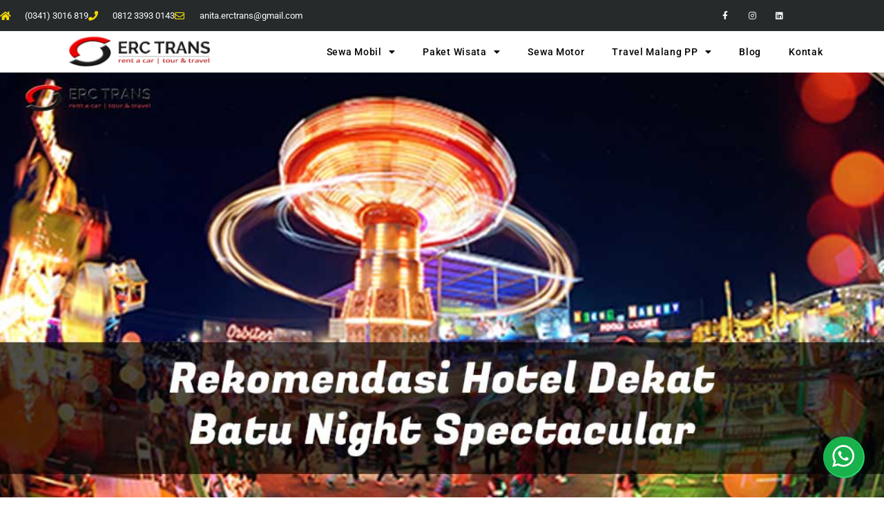

--- FILE ---
content_type: text/html; charset=UTF-8
request_url: https://erctrans.com/hotel-dekat-bns-batu-malang/
body_size: 34375
content:
<!DOCTYPE html>
<html lang="en-US" prefix="og: https://ogp.me/ns#">
<head>
<meta charset="UTF-8">
<meta name="viewport" content="width=device-width, initial-scale=1">
	<link rel="profile" href="https://gmpg.org/xfn/11"> 
	
<!-- Search Engine Optimization by Rank Math PRO - https://rankmath.com/ -->
<title>12 Hotel Dekat BNS Batu Malang Dari Termurah Hingga Mewah</title>
<meta name="description" content="Rekomendasi Hotel Dekat BNS (Batu Night Spectacular), dari yang murah &amp; terjangkau sampai mewah. Lokasi strategis + dekat Jatim Park 2"/>
<meta name="robots" content="follow, index, max-snippet:-1, max-video-preview:-1, max-image-preview:large"/>
<link rel="canonical" href="https://erctrans.com/hotel-dekat-bns-batu-malang/" />
<meta property="og:locale" content="en_US" />
<meta property="og:type" content="article" />
<meta property="og:title" content="12 Hotel Dekat BNS Batu Malang Dari Termurah Hingga Mewah" />
<meta property="og:description" content="Rekomendasi Hotel Dekat BNS (Batu Night Spectacular), dari yang murah &amp; terjangkau sampai mewah. Lokasi strategis + dekat Jatim Park 2" />
<meta property="og:url" content="https://erctrans.com/hotel-dekat-bns-batu-malang/" />
<meta property="og:site_name" content="ERC TRANS" />
<meta property="article:tag" content="BNS" />
<meta property="article:tag" content="Hotel" />
<meta property="article:tag" content="Hotel di Batu" />
<meta property="article:tag" content="Informasi" />
<meta property="article:tag" content="Kota Batu" />
<meta property="article:tag" content="tempat wisata" />
<meta property="article:section" content="Akomodasi" />
<meta property="og:updated_time" content="2024-02-20T11:42:37+07:00" />
<meta property="og:image" content="https://erctrans.com/wp-content/uploads/2024/02/Hotel-Dekat-BNS.jpg" />
<meta property="og:image:secure_url" content="https://erctrans.com/wp-content/uploads/2024/02/Hotel-Dekat-BNS.jpg" />
<meta property="og:image:width" content="1000" />
<meta property="og:image:height" content="526" />
<meta property="og:image:alt" content="hotel dekat bns" />
<meta property="og:image:type" content="image/jpeg" />
<meta property="article:published_time" content="2024-02-08T19:39:10+07:00" />
<meta property="article:modified_time" content="2024-02-20T11:42:37+07:00" />
<meta name="twitter:card" content="summary_large_image" />
<meta name="twitter:title" content="12 Hotel Dekat BNS Batu Malang Dari Termurah Hingga Mewah" />
<meta name="twitter:description" content="Rekomendasi Hotel Dekat BNS (Batu Night Spectacular), dari yang murah &amp; terjangkau sampai mewah. Lokasi strategis + dekat Jatim Park 2" />
<meta name="twitter:image" content="https://erctrans.com/wp-content/uploads/2024/02/Hotel-Dekat-BNS.jpg" />
<meta name="twitter:label1" content="Written by" />
<meta name="twitter:data1" content="Admin Erctrans" />
<meta name="twitter:label2" content="Time to read" />
<meta name="twitter:data2" content="5 minutes" />
<script type="application/ld+json" class="rank-math-schema-pro">{"@context":"https://schema.org","@graph":[{"@type":"Place","@id":"https://erctrans.com/#place","geo":{"@type":"GeoCoordinates","latitude":"-7.980912662941999","longitude":" 112.63866697116433"},"hasMap":"https://www.google.com/maps/search/?api=1&amp;query=-7.980912662941999, 112.63866697116433","address":{"@type":"PostalAddress","streetAddress":"Brantas - Arah Lap. Alap-alap, Jl.Untung Suropati Selatan No.6, Kesatrian, Kec. Blimbing","addressLocality":"Kota Malang","addressRegion":"Jawa Timur","postalCode":"65121","addressCountry":"Indonesia"}},{"@type":["TravelAgency","Organization"],"@id":"https://erctrans.com/#organization","name":"ERC TRANS","url":"https://erctrans.com","email":"anita.erctrans@gmail.com","address":{"@type":"PostalAddress","streetAddress":"Brantas - Arah Lap. Alap-alap, Jl.Untung Suropati Selatan No.6, Kesatrian, Kec. Blimbing","addressLocality":"Kota Malang","addressRegion":"Jawa Timur","postalCode":"65121","addressCountry":"Indonesia"},"logo":{"@type":"ImageObject","@id":"https://erctrans.com/#logo","url":"https://erctrans.com/wp-content/uploads/2019/12/cropped-logo-website.jpg","contentUrl":"https://erctrans.com/wp-content/uploads/2019/12/cropped-logo-website.jpg","caption":"ERC TRANS","inLanguage":"en-US","width":"512","height":"512"},"openingHours":["Monday,Tuesday,Wednesday,Thursday,Friday,Saturday,Sunday 07.00 - 23.00"],"description":"Sewa Mobil Malang Erctrans menawarkan layanan rental mobil Murah, Nyaman, Aman dan Terpercaya. Mulai Rental Mobil Malang dengan sopir ataupun sewa Mobil lepas kunci Malang transmisi matic, Bisa Anda gunakan untuk keperluan wisata keluarga, perusahaan / dinas, antar jemput Bandara Malang, hotel dan Stasiun Malang. Beragam jenis mobil yang kami sewakan, Ayla, Agya, Mobilio, Avanza, Expander, Innova Reborn, Zenix, Toyota Hiace, Elf Hingga Mobil mewah, Fortuner, Alphard dan Bus. Lokasi Erctrans sangat strategis, bersebelahan dengan Stasiun Kota Malang.","legalName":"ERC TRANS","location":{"@id":"https://erctrans.com/#place"},"image":{"@id":"https://erctrans.com/#logo"},"telephone":"+6281233930143"},{"@type":"WebSite","@id":"https://erctrans.com/#website","url":"https://erctrans.com","name":"ERC TRANS","publisher":{"@id":"https://erctrans.com/#organization"},"inLanguage":"en-US"},{"@type":"ImageObject","@id":"https://erctrans.com/wp-content/uploads/2024/02/Hotel-Dekat-BNS.jpg","url":"https://erctrans.com/wp-content/uploads/2024/02/Hotel-Dekat-BNS.jpg","width":"1000","height":"526","caption":"hotel dekat bns","inLanguage":"en-US"},{"@type":"BreadcrumbList","@id":"https://erctrans.com/hotel-dekat-bns-batu-malang/#breadcrumb","itemListElement":[{"@type":"ListItem","position":"1","item":{"@id":"https://erctrans.com","name":"Home"}},{"@type":"ListItem","position":"2","item":{"@id":"https://erctrans.com/category/akomodasi/","name":"Akomodasi"}},{"@type":"ListItem","position":"3","item":{"@id":"https://erctrans.com/hotel-dekat-bns-batu-malang/","name":"12 Hotel Dekat BNS Batu Malang Dari Yang Murah Hingga Mewah"}}]},{"@type":"WebPage","@id":"https://erctrans.com/hotel-dekat-bns-batu-malang/#webpage","url":"https://erctrans.com/hotel-dekat-bns-batu-malang/","name":"12 Hotel Dekat BNS Batu Malang Dari Termurah Hingga Mewah","datePublished":"2024-02-08T19:39:10+07:00","dateModified":"2024-02-20T11:42:37+07:00","isPartOf":{"@id":"https://erctrans.com/#website"},"primaryImageOfPage":{"@id":"https://erctrans.com/wp-content/uploads/2024/02/Hotel-Dekat-BNS.jpg"},"inLanguage":"en-US","breadcrumb":{"@id":"https://erctrans.com/hotel-dekat-bns-batu-malang/#breadcrumb"}},{"@type":"Person","@id":"https://erctrans.com/author/rentalm2/","name":"Admin Erctrans","url":"https://erctrans.com/author/rentalm2/","image":{"@type":"ImageObject","@id":"https://secure.gravatar.com/avatar/fbd7895b3544ff5700930daf7ccc904634c13deeec7e0449698aa090e7b69344?s=96&amp;d=mm&amp;r=g","url":"https://secure.gravatar.com/avatar/fbd7895b3544ff5700930daf7ccc904634c13deeec7e0449698aa090e7b69344?s=96&amp;d=mm&amp;r=g","caption":"Admin Erctrans","inLanguage":"en-US"},"sameAs":["https://erctrans.com"],"worksFor":{"@id":"https://erctrans.com/#organization"}},{"@type":"BlogPosting","headline":"12 Hotel Dekat BNS Batu Malang Dari Termurah Hingga Mewah","keywords":"hotel dekat bns,hotel dekat bns murah,penginapan dekat bns","datePublished":"2024-02-08T19:39:10+07:00","dateModified":"2024-02-20T11:42:37+07:00","articleSection":"Akomodasi, Hotel","author":{"@id":"https://erctrans.com/author/rentalm2/","name":"Admin Erctrans"},"publisher":{"@id":"https://erctrans.com/#organization"},"description":"Rekomendasi Hotel Dekat BNS (Batu Night Spectacular), dari yang murah &amp; terjangkau sampai mewah. Lokasi strategis + dekat Jatim Park 2","name":"12 Hotel Dekat BNS Batu Malang Dari Termurah Hingga Mewah","@id":"https://erctrans.com/hotel-dekat-bns-batu-malang/#richSnippet","isPartOf":{"@id":"https://erctrans.com/hotel-dekat-bns-batu-malang/#webpage"},"image":{"@id":"https://erctrans.com/wp-content/uploads/2024/02/Hotel-Dekat-BNS.jpg"},"inLanguage":"en-US","mainEntityOfPage":{"@id":"https://erctrans.com/hotel-dekat-bns-batu-malang/#webpage"}}]}</script>
<!-- /Rank Math WordPress SEO plugin -->

<link rel='dns-prefetch' href='//www.googletagmanager.com' />
<link rel="alternate" type="application/rss+xml" title="ERC TRANS &raquo; Feed" href="https://erctrans.com/feed/" />
<link rel="alternate" type="application/rss+xml" title="ERC TRANS &raquo; Comments Feed" href="https://erctrans.com/comments/feed/" />
<link rel="alternate" type="application/rss+xml" title="ERC TRANS &raquo; 12 Hotel Dekat BNS Batu Malang Dari Yang Murah Hingga Mewah Comments Feed" href="https://erctrans.com/hotel-dekat-bns-batu-malang/feed/" />
<link rel="alternate" title="oEmbed (JSON)" type="application/json+oembed" href="https://erctrans.com/wp-json/oembed/1.0/embed?url=https%3A%2F%2Ferctrans.com%2Fhotel-dekat-bns-batu-malang%2F" />
<link rel="alternate" title="oEmbed (XML)" type="text/xml+oembed" href="https://erctrans.com/wp-json/oembed/1.0/embed?url=https%3A%2F%2Ferctrans.com%2Fhotel-dekat-bns-batu-malang%2F&#038;format=xml" />
<style id='wp-img-auto-sizes-contain-inline-css'>
img:is([sizes=auto i],[sizes^="auto," i]){contain-intrinsic-size:3000px 1500px}
/*# sourceURL=wp-img-auto-sizes-contain-inline-css */
</style>
<link rel='stylesheet' id='astra-theme-css-css' href='https://erctrans.com/wp-content/themes/astra/assets/css/minified/style.min.css?ver=4.12.1' media='all' />
<style id='astra-theme-css-inline-css'>
.ast-no-sidebar .entry-content .alignfull {margin-left: calc( -50vw + 50%);margin-right: calc( -50vw + 50%);max-width: 100vw;width: 100vw;}.ast-no-sidebar .entry-content .alignwide {margin-left: calc(-41vw + 50%);margin-right: calc(-41vw + 50%);max-width: unset;width: unset;}.ast-no-sidebar .entry-content .alignfull .alignfull,.ast-no-sidebar .entry-content .alignfull .alignwide,.ast-no-sidebar .entry-content .alignwide .alignfull,.ast-no-sidebar .entry-content .alignwide .alignwide,.ast-no-sidebar .entry-content .wp-block-column .alignfull,.ast-no-sidebar .entry-content .wp-block-column .alignwide{width: 100%;margin-left: auto;margin-right: auto;}.wp-block-gallery,.blocks-gallery-grid {margin: 0;}.wp-block-separator {max-width: 100px;}.wp-block-separator.is-style-wide,.wp-block-separator.is-style-dots {max-width: none;}.entry-content .has-2-columns .wp-block-column:first-child {padding-right: 10px;}.entry-content .has-2-columns .wp-block-column:last-child {padding-left: 10px;}@media (max-width: 782px) {.entry-content .wp-block-columns .wp-block-column {flex-basis: 100%;}.entry-content .has-2-columns .wp-block-column:first-child {padding-right: 0;}.entry-content .has-2-columns .wp-block-column:last-child {padding-left: 0;}}body .entry-content .wp-block-latest-posts {margin-left: 0;}body .entry-content .wp-block-latest-posts li {list-style: none;}.ast-no-sidebar .ast-container .entry-content .wp-block-latest-posts {margin-left: 0;}.ast-header-break-point .entry-content .alignwide {margin-left: auto;margin-right: auto;}.entry-content .blocks-gallery-item img {margin-bottom: auto;}.wp-block-pullquote {border-top: 4px solid #555d66;border-bottom: 4px solid #555d66;color: #40464d;}:root{--ast-post-nav-space:0;--ast-container-default-xlg-padding:6.67em;--ast-container-default-lg-padding:5.67em;--ast-container-default-slg-padding:4.34em;--ast-container-default-md-padding:3.34em;--ast-container-default-sm-padding:6.67em;--ast-container-default-xs-padding:2.4em;--ast-container-default-xxs-padding:1.4em;--ast-code-block-background:#EEEEEE;--ast-comment-inputs-background:#FAFAFA;--ast-normal-container-width:1200px;--ast-narrow-container-width:750px;--ast-blog-title-font-weight:normal;--ast-blog-meta-weight:inherit;--ast-global-color-primary:var(--ast-global-color-5);--ast-global-color-secondary:var(--ast-global-color-4);--ast-global-color-alternate-background:var(--ast-global-color-7);--ast-global-color-subtle-background:var(--ast-global-color-6);--ast-bg-style-guide:var( --ast-global-color-secondary,--ast-global-color-5 );--ast-shadow-style-guide:0px 0px 4px 0 #00000057;--ast-global-dark-bg-style:#fff;--ast-global-dark-lfs:#fbfbfb;--ast-widget-bg-color:#fafafa;--ast-wc-container-head-bg-color:#fbfbfb;--ast-title-layout-bg:#eeeeee;--ast-search-border-color:#e7e7e7;--ast-lifter-hover-bg:#e6e6e6;--ast-gallery-block-color:#000;--srfm-color-input-label:var(--ast-global-color-2);}html{font-size:87.5%;}a,.page-title{color:#1e73be;}a:hover,a:focus{color:#1e73be;}body,button,input,select,textarea,.ast-button,.ast-custom-button{font-family:-apple-system,BlinkMacSystemFont,Segoe UI,Roboto,Oxygen-Sans,Ubuntu,Cantarell,Helvetica Neue,sans-serif;font-weight:400;font-size:14px;font-size:1rem;line-height:var(--ast-body-line-height,1.5em);}blockquote{color:#000000;}p,.entry-content p{margin-bottom:0.5em;}.ast-site-identity .site-title a{color:var(--ast-global-color-2);}.site-title{font-size:35px;font-size:2.5rem;display:none;}header .custom-logo-link img{max-width:202px;width:202px;}.astra-logo-svg{width:202px;}.site-header .site-description{font-size:15px;font-size:1.0714285714286rem;display:none;}.entry-title{font-size:30px;font-size:2.1428571428571rem;}.archive .ast-article-post .ast-article-inner,.blog .ast-article-post .ast-article-inner,.archive .ast-article-post .ast-article-inner:hover,.blog .ast-article-post .ast-article-inner:hover{overflow:hidden;}h1,.entry-content :where(h1),.entry-content :where(h1) a{font-size:35px;font-size:2.5rem;font-weight:700;line-height:1.4em;}h2,.entry-content :where(h2),.entry-content :where(h2) a{font-size:25px;font-size:1.7857142857143rem;font-weight:500;line-height:1.3em;}h3,.entry-content :where(h3),.entry-content :where(h3) a{font-size:18px;font-size:1.2857142857143rem;font-weight:500;line-height:1.3em;}h4,.entry-content :where(h4),.entry-content :where(h4) a{font-size:24px;font-size:1.7142857142857rem;line-height:1.2em;}h5,.entry-content :where(h5),.entry-content :where(h5) a{font-size:20px;font-size:1.4285714285714rem;line-height:1.2em;}h6,.entry-content :where(h6),.entry-content :where(h6) a{font-size:16px;font-size:1.1428571428571rem;line-height:1.25em;}::selection{background-color:#1e73be;color:#ffffff;}body,h1,h2,h3,h4,h5,h6,.entry-title a,.entry-content :where(h1,h2,h3,h4,h5,h6),.entry-content :where(h1,h2,h3,h4,h5,h6) a{color:#423a39;}.tagcloud a:hover,.tagcloud a:focus,.tagcloud a.current-item{color:#ffffff;border-color:#1e73be;background-color:#1e73be;}input:focus,input[type="text"]:focus,input[type="email"]:focus,input[type="url"]:focus,input[type="password"]:focus,input[type="reset"]:focus,input[type="search"]:focus,textarea:focus{border-color:#1e73be;}input[type="radio"]:checked,input[type=reset],input[type="checkbox"]:checked,input[type="checkbox"]:hover:checked,input[type="checkbox"]:focus:checked,input[type=range]::-webkit-slider-thumb{border-color:#1e73be;background-color:#1e73be;box-shadow:none;}.site-footer a:hover + .post-count,.site-footer a:focus + .post-count{background:#1e73be;border-color:#1e73be;}.single .nav-links .nav-previous,.single .nav-links .nav-next{color:#1e73be;}.entry-meta,.entry-meta *{line-height:1.45;color:#1e73be;}.entry-meta a:not(.ast-button):hover,.entry-meta a:not(.ast-button):hover *,.entry-meta a:not(.ast-button):focus,.entry-meta a:not(.ast-button):focus *,.page-links > .page-link,.page-links .page-link:hover,.post-navigation a:hover{color:#1e73be;}#cat option,.secondary .calendar_wrap thead a,.secondary .calendar_wrap thead a:visited{color:#1e73be;}.secondary .calendar_wrap #today,.ast-progress-val span{background:#1e73be;}.secondary a:hover + .post-count,.secondary a:focus + .post-count{background:#1e73be;border-color:#1e73be;}.calendar_wrap #today > a{color:#ffffff;}.page-links .page-link,.single .post-navigation a{color:#1e73be;}.ast-header-break-point .main-header-bar .ast-button-wrap .menu-toggle{border-radius:0px;}.ast-search-menu-icon .search-form button.search-submit{padding:0 4px;}.ast-search-menu-icon form.search-form{padding-right:0;}.ast-header-search .ast-search-menu-icon.ast-dropdown-active .search-form,.ast-header-search .ast-search-menu-icon.ast-dropdown-active .search-field:focus{transition:all 0.2s;}.search-form input.search-field:focus{outline:none;}.widget-title,.widget .wp-block-heading{font-size:20px;font-size:1.4285714285714rem;color:#423a39;}.ast-search-menu-icon.slide-search a:focus-visible:focus-visible,.astra-search-icon:focus-visible,#close:focus-visible,a:focus-visible,.ast-menu-toggle:focus-visible,.site .skip-link:focus-visible,.wp-block-loginout input:focus-visible,.wp-block-search.wp-block-search__button-inside .wp-block-search__inside-wrapper,.ast-header-navigation-arrow:focus-visible,.ast-orders-table__row .ast-orders-table__cell:focus-visible,a#ast-apply-coupon:focus-visible,#ast-apply-coupon:focus-visible,#close:focus-visible,.button.search-submit:focus-visible,#search_submit:focus,.normal-search:focus-visible,.ast-header-account-wrap:focus-visible,.astra-cart-drawer-close:focus,.ast-single-variation:focus,.ast-button:focus,.ast-builder-button-wrap:has(.ast-custom-button-link:focus),.ast-builder-button-wrap .ast-custom-button-link:focus{outline-style:dotted;outline-color:inherit;outline-width:thin;}input:focus,input[type="text"]:focus,input[type="email"]:focus,input[type="url"]:focus,input[type="password"]:focus,input[type="reset"]:focus,input[type="search"]:focus,input[type="number"]:focus,textarea:focus,.wp-block-search__input:focus,[data-section="section-header-mobile-trigger"] .ast-button-wrap .ast-mobile-menu-trigger-minimal:focus,.ast-mobile-popup-drawer.active .menu-toggle-close:focus,#ast-scroll-top:focus,#coupon_code:focus,#ast-coupon-code:focus{border-style:dotted;border-color:inherit;border-width:thin;}input{outline:none;}.main-header-menu .menu-link,.ast-header-custom-item a{color:#423a39;}.main-header-menu .menu-item:hover > .menu-link,.main-header-menu .menu-item:hover > .ast-menu-toggle,.main-header-menu .ast-masthead-custom-menu-items a:hover,.main-header-menu .menu-item.focus > .menu-link,.main-header-menu .menu-item.focus > .ast-menu-toggle,.main-header-menu .current-menu-item > .menu-link,.main-header-menu .current-menu-ancestor > .menu-link,.main-header-menu .current-menu-item > .ast-menu-toggle,.main-header-menu .current-menu-ancestor > .ast-menu-toggle{color:#1e73be;}.header-main-layout-3 .ast-main-header-bar-alignment{margin-right:auto;}.header-main-layout-2 .site-header-section-left .ast-site-identity{text-align:left;}.site-logo-img img{ transition:all 0.2s linear;}body .ast-oembed-container *{position:absolute;top:0;width:100%;height:100%;left:0;}body .wp-block-embed-pocket-casts .ast-oembed-container *{position:unset;}.ast-header-break-point .ast-mobile-menu-buttons-minimal.menu-toggle{background:transparent;color:#1e73be;}.ast-header-break-point .ast-mobile-menu-buttons-outline.menu-toggle{background:transparent;border:1px solid #1e73be;color:#1e73be;}.ast-header-break-point .ast-mobile-menu-buttons-fill.menu-toggle{background:#1e73be;}.ast-single-post-featured-section + article {margin-top: 2em;}.site-content .ast-single-post-featured-section img {width: 100%;overflow: hidden;object-fit: cover;}.site > .ast-single-related-posts-container {margin-top: 0;}@media (min-width: 769px) {.ast-desktop .ast-container--narrow {max-width: var(--ast-narrow-container-width);margin: 0 auto;}}.ast-page-builder-template .hentry {margin: 0;}.ast-page-builder-template .site-content > .ast-container {max-width: 100%;padding: 0;}.ast-page-builder-template .site .site-content #primary {padding: 0;margin: 0;}.ast-page-builder-template .no-results {text-align: center;margin: 4em auto;}.ast-page-builder-template .ast-pagination {padding: 2em;}.ast-page-builder-template .entry-header.ast-no-title.ast-no-thumbnail {margin-top: 0;}.ast-page-builder-template .entry-header.ast-header-without-markup {margin-top: 0;margin-bottom: 0;}.ast-page-builder-template .entry-header.ast-no-title.ast-no-meta {margin-bottom: 0;}.ast-page-builder-template.single .post-navigation {padding-bottom: 2em;}.ast-page-builder-template.single-post .site-content > .ast-container {max-width: 100%;}.ast-page-builder-template .entry-header {margin-top: 4em;margin-left: auto;margin-right: auto;padding-left: 20px;padding-right: 20px;}.single.ast-page-builder-template .entry-header {padding-left: 20px;padding-right: 20px;}.ast-page-builder-template .ast-archive-description {margin: 4em auto 0;padding-left: 20px;padding-right: 20px;}.ast-page-builder-template.ast-no-sidebar .entry-content .alignwide {margin-left: 0;margin-right: 0;}.footer-adv .footer-adv-overlay{border-top-style:solid;border-top-color:#7a7a7a;}@media( max-width: 420px ) {.single .nav-links .nav-previous,.single .nav-links .nav-next {width: 100%;text-align: center;}}.wp-block-buttons.aligncenter{justify-content:center;}@media (max-width:782px){.entry-content .wp-block-columns .wp-block-column{margin-left:0px;}}.wp-block-image.aligncenter{margin-left:auto;margin-right:auto;}.wp-block-table.aligncenter{margin-left:auto;margin-right:auto;}.wp-block-buttons .wp-block-button.is-style-outline .wp-block-button__link.wp-element-button,.ast-outline-button,.wp-block-uagb-buttons-child .uagb-buttons-repeater.ast-outline-button{border-top-width:2px;border-right-width:2px;border-bottom-width:2px;border-left-width:2px;font-family:inherit;font-weight:inherit;line-height:1em;}.wp-block-button .wp-block-button__link.wp-element-button.is-style-outline:not(.has-background),.wp-block-button.is-style-outline>.wp-block-button__link.wp-element-button:not(.has-background),.ast-outline-button{background-color:transparent;}.entry-content[data-ast-blocks-layout] > figure{margin-bottom:1em;}.elementor-widget-container .elementor-loop-container .e-loop-item[data-elementor-type="loop-item"]{width:100%;}@media (max-width:768px){.ast-left-sidebar #content > .ast-container{display:flex;flex-direction:column-reverse;width:100%;}.ast-separate-container .ast-article-post,.ast-separate-container .ast-article-single{padding:1.5em 2.14em;}.ast-author-box img.avatar{margin:20px 0 0 0;}}@media (min-width:769px){.ast-separate-container.ast-right-sidebar #primary,.ast-separate-container.ast-left-sidebar #primary{border:0;}.search-no-results.ast-separate-container #primary{margin-bottom:4em;}}.menu-toggle,button,.ast-button,.ast-custom-button,.button,input#submit,input[type="button"],input[type="submit"],input[type="reset"]{color:#ffffff;border-color:#1e73be;background-color:#1e73be;padding-top:10px;padding-right:40px;padding-bottom:10px;padding-left:40px;font-family:inherit;font-weight:inherit;}button:focus,.menu-toggle:hover,button:hover,.ast-button:hover,.ast-custom-button:hover .button:hover,.ast-custom-button:hover,input[type=reset]:hover,input[type=reset]:focus,input#submit:hover,input#submit:focus,input[type="button"]:hover,input[type="button"]:focus,input[type="submit"]:hover,input[type="submit"]:focus{color:#ffffff;background-color:#1e73be;border-color:#1e73be;}@media (max-width:768px){.ast-mobile-header-stack .main-header-bar .ast-search-menu-icon{display:inline-block;}.ast-header-break-point.ast-header-custom-item-outside .ast-mobile-header-stack .main-header-bar .ast-search-icon{margin:0;}.ast-comment-avatar-wrap img{max-width:2.5em;}.ast-comment-meta{padding:0 1.8888em 1.3333em;}.ast-separate-container .ast-comment-list li.depth-1{padding:1.5em 2.14em;}.ast-separate-container .comment-respond{padding:2em 2.14em;}}@media (min-width:544px){.ast-container{max-width:100%;}}@media (max-width:544px){.ast-separate-container .ast-article-post,.ast-separate-container .ast-article-single,.ast-separate-container .comments-title,.ast-separate-container .ast-archive-description{padding:1.5em 1em;}.ast-separate-container #content .ast-container{padding-left:0.54em;padding-right:0.54em;}.ast-separate-container .ast-comment-list .bypostauthor{padding:.5em;}.ast-search-menu-icon.ast-dropdown-active .search-field{width:170px;}.site-branding img,.site-header .site-logo-img .custom-logo-link img{max-width:100%;}} #ast-mobile-header .ast-site-header-cart-li a{pointer-events:none;}body,.ast-separate-container{background-color:#f4f4f4;}.ast-no-sidebar.ast-separate-container .entry-content .alignfull {margin-left: -6.67em;margin-right: -6.67em;width: auto;}@media (max-width: 1200px) {.ast-no-sidebar.ast-separate-container .entry-content .alignfull {margin-left: -2.4em;margin-right: -2.4em;}}@media (max-width: 768px) {.ast-no-sidebar.ast-separate-container .entry-content .alignfull {margin-left: -2.14em;margin-right: -2.14em;}}@media (max-width: 544px) {.ast-no-sidebar.ast-separate-container .entry-content .alignfull {margin-left: -1em;margin-right: -1em;}}.ast-no-sidebar.ast-separate-container .entry-content .alignwide {margin-left: -20px;margin-right: -20px;}.ast-no-sidebar.ast-separate-container .entry-content .wp-block-column .alignfull,.ast-no-sidebar.ast-separate-container .entry-content .wp-block-column .alignwide {margin-left: auto;margin-right: auto;width: 100%;}@media (max-width:768px){.site-title{display:none;}.site-header .site-description{display:none;}h1,.entry-content :where(h1),.entry-content :where(h1) a{font-size:30px;}h2,.entry-content :where(h2),.entry-content :where(h2) a{font-size:25px;}h3,.entry-content :where(h3),.entry-content :where(h3) a{font-size:20px;}}@media (max-width:544px){.site-title{display:none;}.site-header .site-description{display:none;}h1,.entry-content :where(h1),.entry-content :where(h1) a{font-size:25px;}h2,.entry-content :where(h2),.entry-content :where(h2) a{font-size:25px;}h3,.entry-content :where(h3),.entry-content :where(h3) a{font-size:20px;}}@media (max-width:768px){html{font-size:79.8%;}}@media (max-width:544px){html{font-size:79.8%;}}@media (min-width:769px){.ast-container{max-width:1240px;}}@font-face {font-family: "Astra";src: url(https://erctrans.com/wp-content/themes/astra/assets/fonts/astra.woff) format("woff"),url(https://erctrans.com/wp-content/themes/astra/assets/fonts/astra.ttf) format("truetype"),url(https://erctrans.com/wp-content/themes/astra/assets/fonts/astra.svg#astra) format("svg");font-weight: normal;font-style: normal;font-display: fallback;}@media (max-width:921px) {.main-header-bar .main-header-bar-navigation{display:none;}}.ast-desktop .main-header-menu.submenu-with-border .sub-menu,.ast-desktop .main-header-menu.submenu-with-border .astra-full-megamenu-wrapper{border-color:#1e73be;}.ast-desktop .main-header-menu.submenu-with-border .sub-menu{border-top-width:2px;border-style:solid;}.ast-desktop .main-header-menu.submenu-with-border .sub-menu .sub-menu{top:-2px;}.ast-desktop .main-header-menu.submenu-with-border .sub-menu .menu-link,.ast-desktop .main-header-menu.submenu-with-border .children .menu-link{border-bottom-width:0px;border-style:solid;border-color:#eaeaea;}@media (min-width:769px){.main-header-menu .sub-menu .menu-item.ast-left-align-sub-menu:hover > .sub-menu,.main-header-menu .sub-menu .menu-item.ast-left-align-sub-menu.focus > .sub-menu{margin-left:-0px;}}.ast-small-footer{border-top-style:solid;border-top-width:1px;border-top-color:#7a7a7a;}.ast-small-footer-wrap{text-align:center;}.site .comments-area{padding-bottom:3em;}.ast-header-break-point.ast-header-custom-item-inside .main-header-bar .main-header-bar-navigation .ast-search-icon {display: none;}.ast-header-break-point.ast-header-custom-item-inside .main-header-bar .ast-search-menu-icon .search-form {padding: 0;display: block;overflow: hidden;}.ast-header-break-point .ast-header-custom-item .widget:last-child {margin-bottom: 1em;}.ast-header-custom-item .widget {margin: 0.5em;display: inline-block;vertical-align: middle;}.ast-header-custom-item .widget p {margin-bottom: 0;}.ast-header-custom-item .widget li {width: auto;}.ast-header-custom-item-inside .button-custom-menu-item .menu-link {display: none;}.ast-header-custom-item-inside.ast-header-break-point .button-custom-menu-item .ast-custom-button-link {display: none;}.ast-header-custom-item-inside.ast-header-break-point .button-custom-menu-item .menu-link {display: block;}.ast-header-break-point.ast-header-custom-item-outside .main-header-bar .ast-search-icon {margin-right: 1em;}.ast-header-break-point.ast-header-custom-item-inside .main-header-bar .ast-search-menu-icon .search-field,.ast-header-break-point.ast-header-custom-item-inside .main-header-bar .ast-search-menu-icon.ast-inline-search .search-field {width: 100%;padding-right: 5.5em;}.ast-header-break-point.ast-header-custom-item-inside .main-header-bar .ast-search-menu-icon .search-submit {display: block;position: absolute;height: 100%;top: 0;right: 0;padding: 0 1em;border-radius: 0;}.ast-header-break-point .ast-header-custom-item .ast-masthead-custom-menu-items {padding-left: 20px;padding-right: 20px;margin-bottom: 1em;margin-top: 1em;}.ast-header-custom-item-inside.ast-header-break-point .button-custom-menu-item {padding-left: 0;padding-right: 0;margin-top: 0;margin-bottom: 0;}.astra-icon-down_arrow::after {content: "\e900";font-family: Astra;}.astra-icon-close::after {content: "\e5cd";font-family: Astra;}.astra-icon-drag_handle::after {content: "\e25d";font-family: Astra;}.astra-icon-format_align_justify::after {content: "\e235";font-family: Astra;}.astra-icon-menu::after {content: "\e5d2";font-family: Astra;}.astra-icon-reorder::after {content: "\e8fe";font-family: Astra;}.astra-icon-search::after {content: "\e8b6";font-family: Astra;}.astra-icon-zoom_in::after {content: "\e56b";font-family: Astra;}.astra-icon-check-circle::after {content: "\e901";font-family: Astra;}.astra-icon-shopping-cart::after {content: "\f07a";font-family: Astra;}.astra-icon-shopping-bag::after {content: "\f290";font-family: Astra;}.astra-icon-shopping-basket::after {content: "\f291";font-family: Astra;}.astra-icon-circle-o::after {content: "\e903";font-family: Astra;}.astra-icon-certificate::after {content: "\e902";font-family: Astra;}blockquote {padding: 1.2em;}:root .has-ast-global-color-0-color{color:var(--ast-global-color-0);}:root .has-ast-global-color-0-background-color{background-color:var(--ast-global-color-0);}:root .wp-block-button .has-ast-global-color-0-color{color:var(--ast-global-color-0);}:root .wp-block-button .has-ast-global-color-0-background-color{background-color:var(--ast-global-color-0);}:root .has-ast-global-color-1-color{color:var(--ast-global-color-1);}:root .has-ast-global-color-1-background-color{background-color:var(--ast-global-color-1);}:root .wp-block-button .has-ast-global-color-1-color{color:var(--ast-global-color-1);}:root .wp-block-button .has-ast-global-color-1-background-color{background-color:var(--ast-global-color-1);}:root .has-ast-global-color-2-color{color:var(--ast-global-color-2);}:root .has-ast-global-color-2-background-color{background-color:var(--ast-global-color-2);}:root .wp-block-button .has-ast-global-color-2-color{color:var(--ast-global-color-2);}:root .wp-block-button .has-ast-global-color-2-background-color{background-color:var(--ast-global-color-2);}:root .has-ast-global-color-3-color{color:var(--ast-global-color-3);}:root .has-ast-global-color-3-background-color{background-color:var(--ast-global-color-3);}:root .wp-block-button .has-ast-global-color-3-color{color:var(--ast-global-color-3);}:root .wp-block-button .has-ast-global-color-3-background-color{background-color:var(--ast-global-color-3);}:root .has-ast-global-color-4-color{color:var(--ast-global-color-4);}:root .has-ast-global-color-4-background-color{background-color:var(--ast-global-color-4);}:root .wp-block-button .has-ast-global-color-4-color{color:var(--ast-global-color-4);}:root .wp-block-button .has-ast-global-color-4-background-color{background-color:var(--ast-global-color-4);}:root .has-ast-global-color-5-color{color:var(--ast-global-color-5);}:root .has-ast-global-color-5-background-color{background-color:var(--ast-global-color-5);}:root .wp-block-button .has-ast-global-color-5-color{color:var(--ast-global-color-5);}:root .wp-block-button .has-ast-global-color-5-background-color{background-color:var(--ast-global-color-5);}:root .has-ast-global-color-6-color{color:var(--ast-global-color-6);}:root .has-ast-global-color-6-background-color{background-color:var(--ast-global-color-6);}:root .wp-block-button .has-ast-global-color-6-color{color:var(--ast-global-color-6);}:root .wp-block-button .has-ast-global-color-6-background-color{background-color:var(--ast-global-color-6);}:root .has-ast-global-color-7-color{color:var(--ast-global-color-7);}:root .has-ast-global-color-7-background-color{background-color:var(--ast-global-color-7);}:root .wp-block-button .has-ast-global-color-7-color{color:var(--ast-global-color-7);}:root .wp-block-button .has-ast-global-color-7-background-color{background-color:var(--ast-global-color-7);}:root .has-ast-global-color-8-color{color:var(--ast-global-color-8);}:root .has-ast-global-color-8-background-color{background-color:var(--ast-global-color-8);}:root .wp-block-button .has-ast-global-color-8-color{color:var(--ast-global-color-8);}:root .wp-block-button .has-ast-global-color-8-background-color{background-color:var(--ast-global-color-8);}:root{--ast-global-color-0:#0170B9;--ast-global-color-1:#3a3a3a;--ast-global-color-2:#3a3a3a;--ast-global-color-3:#4B4F58;--ast-global-color-4:#F5F5F5;--ast-global-color-5:#FFFFFF;--ast-global-color-6:#E5E5E5;--ast-global-color-7:#424242;--ast-global-color-8:#000000;}:root {--ast-border-color : #dddddd;}.ast-single-entry-banner {-js-display: flex;display: flex;flex-direction: column;justify-content: center;text-align: center;position: relative;background: var(--ast-title-layout-bg);}.ast-single-entry-banner[data-banner-layout="layout-1"] {max-width: 1200px;background: inherit;padding: 20px 0;}.ast-single-entry-banner[data-banner-width-type="custom"] {margin: 0 auto;width: 100%;}.ast-single-entry-banner + .site-content .entry-header {margin-bottom: 0;}.site .ast-author-avatar {--ast-author-avatar-size: ;}a.ast-underline-text {text-decoration: underline;}.ast-container > .ast-terms-link {position: relative;display: block;}a.ast-button.ast-badge-tax {padding: 4px 8px;border-radius: 3px;font-size: inherit;}header.entry-header{text-align:left;}header.entry-header > *:not(:last-child){margin-bottom:10px;}@media (max-width:768px){header.entry-header{text-align:left;}}@media (max-width:544px){header.entry-header{text-align:left;}}.ast-archive-entry-banner {-js-display: flex;display: flex;flex-direction: column;justify-content: center;text-align: center;position: relative;background: var(--ast-title-layout-bg);}.ast-archive-entry-banner[data-banner-width-type="custom"] {margin: 0 auto;width: 100%;}.ast-archive-entry-banner[data-banner-layout="layout-1"] {background: inherit;padding: 20px 0;text-align: left;}body.archive .ast-archive-description{max-width:1200px;width:100%;text-align:left;padding-top:3em;padding-right:3em;padding-bottom:3em;padding-left:3em;}body.archive .ast-archive-description .ast-archive-title,body.archive .ast-archive-description .ast-archive-title *{font-size:40px;font-size:2.8571428571429rem;}body.archive .ast-archive-description > *:not(:last-child){margin-bottom:10px;}@media (max-width:768px){body.archive .ast-archive-description{text-align:left;}}@media (max-width:544px){body.archive .ast-archive-description{text-align:left;}}.ast-breadcrumbs .trail-browse,.ast-breadcrumbs .trail-items,.ast-breadcrumbs .trail-items li{display:inline-block;margin:0;padding:0;border:none;background:inherit;text-indent:0;text-decoration:none;}.ast-breadcrumbs .trail-browse{font-size:inherit;font-style:inherit;font-weight:inherit;color:inherit;}.ast-breadcrumbs .trail-items{list-style:none;}.trail-items li::after{padding:0 0.3em;content:"\00bb";}.trail-items li:last-of-type::after{display:none;}h1,h2,h3,h4,h5,h6,.entry-content :where(h1,h2,h3,h4,h5,h6){color:#000000;}.elementor-widget-heading .elementor-heading-title{margin:0;}.elementor-page .ast-menu-toggle{color:unset !important;background:unset !important;}.elementor-post.elementor-grid-item.hentry{margin-bottom:0;}.woocommerce div.product .elementor-element.elementor-products-grid .related.products ul.products li.product,.elementor-element .elementor-wc-products .woocommerce[class*='columns-'] ul.products li.product{width:auto;margin:0;float:none;}body .elementor hr{background-color:#ccc;margin:0;}.ast-left-sidebar .elementor-section.elementor-section-stretched,.ast-right-sidebar .elementor-section.elementor-section-stretched{max-width:100%;left:0 !important;}.elementor-posts-container [CLASS*="ast-width-"]{width:100%;}.elementor-template-full-width .ast-container{display:block;}.elementor-screen-only,.screen-reader-text,.screen-reader-text span,.ui-helper-hidden-accessible{top:0 !important;}@media (max-width:544px){.elementor-element .elementor-wc-products .woocommerce[class*="columns-"] ul.products li.product{width:auto;margin:0;}.elementor-element .woocommerce .woocommerce-result-count{float:none;}}.ast-header-break-point .main-header-bar{border-bottom-width:1px;}@media (min-width:769px){.main-header-bar{border-bottom-width:1px;}}.ast-flex{-webkit-align-content:center;-ms-flex-line-pack:center;align-content:center;-webkit-box-align:center;-webkit-align-items:center;-moz-box-align:center;-ms-flex-align:center;align-items:center;}.main-header-bar{padding:1em 0;}.ast-site-identity{padding:0;}.header-main-layout-1 .ast-flex.main-header-container, .header-main-layout-3 .ast-flex.main-header-container{-webkit-align-content:center;-ms-flex-line-pack:center;align-content:center;-webkit-box-align:center;-webkit-align-items:center;-moz-box-align:center;-ms-flex-align:center;align-items:center;}.header-main-layout-1 .ast-flex.main-header-container, .header-main-layout-3 .ast-flex.main-header-container{-webkit-align-content:center;-ms-flex-line-pack:center;align-content:center;-webkit-box-align:center;-webkit-align-items:center;-moz-box-align:center;-ms-flex-align:center;align-items:center;}.main-header-menu .sub-menu .menu-item.menu-item-has-children > .menu-link:after{position:absolute;right:1em;top:50%;transform:translate(0,-50%) rotate(270deg);}.ast-header-break-point .main-header-bar .main-header-bar-navigation .page_item_has_children > .ast-menu-toggle::before, .ast-header-break-point .main-header-bar .main-header-bar-navigation .menu-item-has-children > .ast-menu-toggle::before, .ast-mobile-popup-drawer .main-header-bar-navigation .menu-item-has-children>.ast-menu-toggle::before, .ast-header-break-point .ast-mobile-header-wrap .main-header-bar-navigation .menu-item-has-children > .ast-menu-toggle::before{font-weight:bold;content:"\e900";font-family:Astra;text-decoration:inherit;display:inline-block;}.ast-header-break-point .main-navigation ul.sub-menu .menu-item .menu-link:before{content:"\e900";font-family:Astra;font-size:.65em;text-decoration:inherit;display:inline-block;transform:translate(0, -2px) rotateZ(270deg);margin-right:5px;}.widget_search .search-form:after{font-family:Astra;font-size:1.2em;font-weight:normal;content:"\e8b6";position:absolute;top:50%;right:15px;transform:translate(0, -50%);}.astra-search-icon::before{content:"\e8b6";font-family:Astra;font-style:normal;font-weight:normal;text-decoration:inherit;text-align:center;-webkit-font-smoothing:antialiased;-moz-osx-font-smoothing:grayscale;z-index:3;}.main-header-bar .main-header-bar-navigation .page_item_has_children > a:after, .main-header-bar .main-header-bar-navigation .menu-item-has-children > a:after, .menu-item-has-children .ast-header-navigation-arrow:after{content:"\e900";display:inline-block;font-family:Astra;font-size:.6rem;font-weight:bold;text-rendering:auto;-webkit-font-smoothing:antialiased;-moz-osx-font-smoothing:grayscale;margin-left:10px;line-height:normal;}.menu-item-has-children .sub-menu .ast-header-navigation-arrow:after{margin-left:0;}.ast-mobile-popup-drawer .main-header-bar-navigation .ast-submenu-expanded>.ast-menu-toggle::before{transform:rotateX(180deg);}.ast-header-break-point .main-header-bar-navigation .menu-item-has-children > .menu-link:after{display:none;}@media (min-width:769px){.ast-builder-menu .main-navigation > ul > li:last-child a{margin-right:0;}}.ast-separate-container .ast-article-inner{background-color:transparent;background-image:none;}.ast-separate-container .ast-article-post{background-color:var(--ast-global-color-5);}@media (max-width:768px){.ast-separate-container .ast-article-post{background-color:var(--ast-global-color-5);}}@media (max-width:544px){.ast-separate-container .ast-article-post{background-color:var(--ast-global-color-5);}}.ast-separate-container .ast-article-single:not(.ast-related-post), .ast-separate-container .error-404, .ast-separate-container .no-results, .single.ast-separate-container  .ast-author-meta, .ast-separate-container .related-posts-title-wrapper, .ast-separate-container .comments-count-wrapper, .ast-box-layout.ast-plain-container .site-content, .ast-padded-layout.ast-plain-container .site-content, .ast-separate-container .ast-archive-description, .ast-separate-container .comments-area .comment-respond, .ast-separate-container .comments-area .ast-comment-list li, .ast-separate-container .comments-area .comments-title{background-color:var(--ast-global-color-5);}@media (max-width:768px){.ast-separate-container .ast-article-single:not(.ast-related-post), .ast-separate-container .error-404, .ast-separate-container .no-results, .single.ast-separate-container  .ast-author-meta, .ast-separate-container .related-posts-title-wrapper, .ast-separate-container .comments-count-wrapper, .ast-box-layout.ast-plain-container .site-content, .ast-padded-layout.ast-plain-container .site-content, .ast-separate-container .ast-archive-description{background-color:var(--ast-global-color-5);}}@media (max-width:544px){.ast-separate-container .ast-article-single:not(.ast-related-post), .ast-separate-container .error-404, .ast-separate-container .no-results, .single.ast-separate-container  .ast-author-meta, .ast-separate-container .related-posts-title-wrapper, .ast-separate-container .comments-count-wrapper, .ast-box-layout.ast-plain-container .site-content, .ast-padded-layout.ast-plain-container .site-content, .ast-separate-container .ast-archive-description{background-color:var(--ast-global-color-5);}}.ast-separate-container.ast-two-container #secondary .widget{background-color:var(--ast-global-color-5);}@media (max-width:768px){.ast-separate-container.ast-two-container #secondary .widget{background-color:var(--ast-global-color-5);}}@media (max-width:544px){.ast-separate-container.ast-two-container #secondary .widget{background-color:var(--ast-global-color-5);}}:root{--e-global-color-astglobalcolor0:#0170B9;--e-global-color-astglobalcolor1:#3a3a3a;--e-global-color-astglobalcolor2:#3a3a3a;--e-global-color-astglobalcolor3:#4B4F58;--e-global-color-astglobalcolor4:#F5F5F5;--e-global-color-astglobalcolor5:#FFFFFF;--e-global-color-astglobalcolor6:#E5E5E5;--e-global-color-astglobalcolor7:#424242;--e-global-color-astglobalcolor8:#000000;}.comment-reply-title{font-size:23px;font-size:1.6428571428571rem;}.ast-comment-meta{line-height:1.666666667;color:#1e73be;font-size:11px;font-size:0.78571428571429rem;}.ast-comment-list #cancel-comment-reply-link{font-size:14px;font-size:1rem;}.comments-count-wrapper {padding: 2em 0;}.comments-count-wrapper .comments-title {font-weight: normal;word-wrap: break-word;}.ast-comment-list {margin: 0;word-wrap: break-word;padding-bottom: 0.5em;list-style: none;}.site-content article .comments-area {border-top: 1px solid var(--ast-single-post-border,var(--ast-border-color));}.ast-comment-list li {list-style: none;}.ast-comment-list li.depth-1 .ast-comment,.ast-comment-list li.depth-2 .ast-comment {border-bottom: 1px solid #eeeeee;}.ast-comment-list .comment-respond {padding: 1em 0;border-bottom: 1px solid #dddddd;}.ast-comment-list .comment-respond .comment-reply-title {margin-top: 0;padding-top: 0;}.ast-comment-list .comment-respond p {margin-bottom: .5em;}.ast-comment-list .ast-comment-edit-reply-wrap {-js-display: flex;display: flex;justify-content: flex-end;}.ast-comment-list .ast-edit-link {flex: 1;}.ast-comment-list .comment-awaiting-moderation {margin-bottom: 0;}.ast-comment {padding: 1em 0 ;}.ast-comment-avatar-wrap img {border-radius: 50%;}.ast-comment-content {clear: both;}.ast-comment-cite-wrap {text-align: left;}.ast-comment-cite-wrap cite {font-style: normal;}.comment-reply-title {padding-top: 1em;font-weight: normal;line-height: 1.65;}.ast-comment-meta {margin-bottom: 0.5em;}.comments-area {border-top: 1px solid #eeeeee;margin-top: 2em;}.comments-area .comment-form-comment {width: 100%;border: none;margin: 0;padding: 0;}.comments-area .comment-notes,.comments-area .comment-textarea,.comments-area .form-allowed-tags {margin-bottom: 1.5em;}.comments-area .form-submit {margin-bottom: 0;}.comments-area textarea#comment,.comments-area .ast-comment-formwrap input[type="text"] {width: 100%;border-radius: 0;vertical-align: middle;margin-bottom: 10px;}.comments-area .no-comments {margin-top: 0.5em;margin-bottom: 0.5em;}.comments-area p.logged-in-as {margin-bottom: 1em;}.ast-separate-container .comments-count-wrapper {background-color: #fff;padding: 2em 6.67em 0;}@media (max-width: 1200px) {.ast-separate-container .comments-count-wrapper {padding: 2em 3.34em;}}.ast-separate-container .comments-area {border-top: 0;}.ast-separate-container .ast-comment-list {padding-bottom: 0;}.ast-separate-container .ast-comment-list li {background-color: #fff;}.ast-separate-container .ast-comment-list li.depth-1 .children li {padding-bottom: 0;padding-top: 0;margin-bottom: 0;}.ast-separate-container .ast-comment-list li.depth-1 .ast-comment,.ast-separate-container .ast-comment-list li.depth-2 .ast-comment {border-bottom: 0;}.ast-separate-container .ast-comment-list .comment-respond {padding-top: 0;padding-bottom: 1em;background-color: transparent;}.ast-separate-container .ast-comment-list .pingback p {margin-bottom: 0;}.ast-separate-container .ast-comment-list .bypostauthor {padding: 2em;margin-bottom: 1em;}.ast-separate-container .ast-comment-list .bypostauthor li {background: transparent;margin-bottom: 0;padding: 0 0 0 2em;}.ast-separate-container .comment-reply-title {padding-top: 0;}.comment-content a {word-wrap: break-word;}.comment-form-legend {margin-bottom: unset;padding: 0 0.5em;}.ast-separate-container .ast-comment-list li.depth-1 {padding: 4em 6.67em;margin-bottom: 2em;}@media (max-width: 1200px) {.ast-separate-container .ast-comment-list li.depth-1 {padding: 3em 3.34em;}}.ast-separate-container .comment-respond {background-color: #fff;padding: 4em 6.67em;border-bottom: 0;}@media (max-width: 1200px) {.ast-separate-container .comment-respond {padding: 3em 2.34em;}}.ast-comment-list .children {margin-left: 2em;}@media (max-width: 992px) {.ast-comment-list .children {margin-left: 1em;}}.ast-comment-list #cancel-comment-reply-link {white-space: nowrap;font-size: 15px;font-size: 1rem;margin-left: 1em;}.ast-comment-avatar-wrap {float: left;clear: right;margin-right: 1.33333em;}.ast-comment-meta-wrap {float: left;clear: right;padding: 0 0 1.33333em;}.ast-comment-time .timendate,.ast-comment-time .reply {margin-right: 0.5em;}.comments-area #wp-comment-cookies-consent {margin-right: 10px;}.ast-page-builder-template .comments-area {padding-left: 20px;padding-right: 20px;margin-top: 0;margin-bottom: 2em;}.ast-separate-container .ast-comment-list .bypostauthor .bypostauthor {background: transparent;margin-bottom: 0;padding-right: 0;padding-bottom: 0;padding-top: 0;}@media (min-width:769px){.ast-separate-container .ast-comment-list li .comment-respond{padding-left:2.66666em;padding-right:2.66666em;}}@media (max-width:544px){.ast-separate-container .comments-count-wrapper{padding:1.5em 1em;}.ast-separate-container .ast-comment-list li.depth-1{padding:1.5em 1em;margin-bottom:1.5em;}.ast-separate-container .ast-comment-list .bypostauthor{padding:.5em;}.ast-separate-container .comment-respond{padding:1.5em 1em;}.ast-separate-container .ast-comment-list .bypostauthor li{padding:0 0 0 .5em;}.ast-comment-list .children{margin-left:0.66666em;}}@media (max-width:768px){.ast-comment-avatar-wrap img{max-width:2.5em;}.comments-area{margin-top:1.5em;}.ast-separate-container .comments-count-wrapper{padding:2em 2.14em;}.ast-separate-container .ast-comment-list li.depth-1{padding:1.5em 2.14em;}.ast-separate-container .comment-respond{padding:2em 2.14em;}}@media (max-width:768px){.ast-comment-avatar-wrap{margin-right:0.5em;}}
/*# sourceURL=astra-theme-css-inline-css */
</style>
<link rel='stylesheet' id='astra-menu-animation-css' href='https://erctrans.com/wp-content/themes/astra/assets/css/minified/menu-animation.min.css?ver=4.12.1' media='all' />
<link rel='stylesheet' id='sbi_styles-css' href='https://erctrans.com/wp-content/plugins/instagram-feed/css/sbi-styles.min.css?ver=6.10.0' media='all' />
<style id='wp-emoji-styles-inline-css'>

	img.wp-smiley, img.emoji {
		display: inline !important;
		border: none !important;
		box-shadow: none !important;
		height: 1em !important;
		width: 1em !important;
		margin: 0 0.07em !important;
		vertical-align: -0.1em !important;
		background: none !important;
		padding: 0 !important;
	}
/*# sourceURL=wp-emoji-styles-inline-css */
</style>
<style id='joinchat-button-style-inline-css'>
.wp-block-joinchat-button{border:none!important;text-align:center}.wp-block-joinchat-button figure{display:table;margin:0 auto;padding:0}.wp-block-joinchat-button figcaption{font:normal normal 400 .6em/2em var(--wp--preset--font-family--system-font,sans-serif);margin:0;padding:0}.wp-block-joinchat-button .joinchat-button__qr{background-color:#fff;border:6px solid #25d366;border-radius:30px;box-sizing:content-box;display:block;height:200px;margin:auto;overflow:hidden;padding:10px;width:200px}.wp-block-joinchat-button .joinchat-button__qr canvas,.wp-block-joinchat-button .joinchat-button__qr img{display:block;margin:auto}.wp-block-joinchat-button .joinchat-button__link{align-items:center;background-color:#25d366;border:6px solid #25d366;border-radius:30px;display:inline-flex;flex-flow:row nowrap;justify-content:center;line-height:1.25em;margin:0 auto;text-decoration:none}.wp-block-joinchat-button .joinchat-button__link:before{background:transparent var(--joinchat-ico) no-repeat center;background-size:100%;content:"";display:block;height:1.5em;margin:-.75em .75em -.75em 0;width:1.5em}.wp-block-joinchat-button figure+.joinchat-button__link{margin-top:10px}@media (orientation:landscape)and (min-height:481px),(orientation:portrait)and (min-width:481px){.wp-block-joinchat-button.joinchat-button--qr-only figure+.joinchat-button__link{display:none}}@media (max-width:480px),(orientation:landscape)and (max-height:480px){.wp-block-joinchat-button figure{display:none}}

/*# sourceURL=https://erctrans.com/wp-content/plugins/creame-whatsapp-me/gutenberg/build/style-index.css */
</style>
<style id='global-styles-inline-css'>
:root{--wp--preset--aspect-ratio--square: 1;--wp--preset--aspect-ratio--4-3: 4/3;--wp--preset--aspect-ratio--3-4: 3/4;--wp--preset--aspect-ratio--3-2: 3/2;--wp--preset--aspect-ratio--2-3: 2/3;--wp--preset--aspect-ratio--16-9: 16/9;--wp--preset--aspect-ratio--9-16: 9/16;--wp--preset--color--black: #000000;--wp--preset--color--cyan-bluish-gray: #abb8c3;--wp--preset--color--white: #ffffff;--wp--preset--color--pale-pink: #f78da7;--wp--preset--color--vivid-red: #cf2e2e;--wp--preset--color--luminous-vivid-orange: #ff6900;--wp--preset--color--luminous-vivid-amber: #fcb900;--wp--preset--color--light-green-cyan: #7bdcb5;--wp--preset--color--vivid-green-cyan: #00d084;--wp--preset--color--pale-cyan-blue: #8ed1fc;--wp--preset--color--vivid-cyan-blue: #0693e3;--wp--preset--color--vivid-purple: #9b51e0;--wp--preset--color--ast-global-color-0: var(--ast-global-color-0);--wp--preset--color--ast-global-color-1: var(--ast-global-color-1);--wp--preset--color--ast-global-color-2: var(--ast-global-color-2);--wp--preset--color--ast-global-color-3: var(--ast-global-color-3);--wp--preset--color--ast-global-color-4: var(--ast-global-color-4);--wp--preset--color--ast-global-color-5: var(--ast-global-color-5);--wp--preset--color--ast-global-color-6: var(--ast-global-color-6);--wp--preset--color--ast-global-color-7: var(--ast-global-color-7);--wp--preset--color--ast-global-color-8: var(--ast-global-color-8);--wp--preset--gradient--vivid-cyan-blue-to-vivid-purple: linear-gradient(135deg,rgb(6,147,227) 0%,rgb(155,81,224) 100%);--wp--preset--gradient--light-green-cyan-to-vivid-green-cyan: linear-gradient(135deg,rgb(122,220,180) 0%,rgb(0,208,130) 100%);--wp--preset--gradient--luminous-vivid-amber-to-luminous-vivid-orange: linear-gradient(135deg,rgb(252,185,0) 0%,rgb(255,105,0) 100%);--wp--preset--gradient--luminous-vivid-orange-to-vivid-red: linear-gradient(135deg,rgb(255,105,0) 0%,rgb(207,46,46) 100%);--wp--preset--gradient--very-light-gray-to-cyan-bluish-gray: linear-gradient(135deg,rgb(238,238,238) 0%,rgb(169,184,195) 100%);--wp--preset--gradient--cool-to-warm-spectrum: linear-gradient(135deg,rgb(74,234,220) 0%,rgb(151,120,209) 20%,rgb(207,42,186) 40%,rgb(238,44,130) 60%,rgb(251,105,98) 80%,rgb(254,248,76) 100%);--wp--preset--gradient--blush-light-purple: linear-gradient(135deg,rgb(255,206,236) 0%,rgb(152,150,240) 100%);--wp--preset--gradient--blush-bordeaux: linear-gradient(135deg,rgb(254,205,165) 0%,rgb(254,45,45) 50%,rgb(107,0,62) 100%);--wp--preset--gradient--luminous-dusk: linear-gradient(135deg,rgb(255,203,112) 0%,rgb(199,81,192) 50%,rgb(65,88,208) 100%);--wp--preset--gradient--pale-ocean: linear-gradient(135deg,rgb(255,245,203) 0%,rgb(182,227,212) 50%,rgb(51,167,181) 100%);--wp--preset--gradient--electric-grass: linear-gradient(135deg,rgb(202,248,128) 0%,rgb(113,206,126) 100%);--wp--preset--gradient--midnight: linear-gradient(135deg,rgb(2,3,129) 0%,rgb(40,116,252) 100%);--wp--preset--font-size--small: 13px;--wp--preset--font-size--medium: 20px;--wp--preset--font-size--large: 36px;--wp--preset--font-size--x-large: 42px;--wp--preset--spacing--20: 0.44rem;--wp--preset--spacing--30: 0.67rem;--wp--preset--spacing--40: 1rem;--wp--preset--spacing--50: 1.5rem;--wp--preset--spacing--60: 2.25rem;--wp--preset--spacing--70: 3.38rem;--wp--preset--spacing--80: 5.06rem;--wp--preset--shadow--natural: 6px 6px 9px rgba(0, 0, 0, 0.2);--wp--preset--shadow--deep: 12px 12px 50px rgba(0, 0, 0, 0.4);--wp--preset--shadow--sharp: 6px 6px 0px rgba(0, 0, 0, 0.2);--wp--preset--shadow--outlined: 6px 6px 0px -3px rgb(255, 255, 255), 6px 6px rgb(0, 0, 0);--wp--preset--shadow--crisp: 6px 6px 0px rgb(0, 0, 0);}:root { --wp--style--global--content-size: var(--wp--custom--ast-content-width-size);--wp--style--global--wide-size: var(--wp--custom--ast-wide-width-size); }:where(body) { margin: 0; }.wp-site-blocks > .alignleft { float: left; margin-right: 2em; }.wp-site-blocks > .alignright { float: right; margin-left: 2em; }.wp-site-blocks > .aligncenter { justify-content: center; margin-left: auto; margin-right: auto; }:where(.wp-site-blocks) > * { margin-block-start: 24px; margin-block-end: 0; }:where(.wp-site-blocks) > :first-child { margin-block-start: 0; }:where(.wp-site-blocks) > :last-child { margin-block-end: 0; }:root { --wp--style--block-gap: 24px; }:root :where(.is-layout-flow) > :first-child{margin-block-start: 0;}:root :where(.is-layout-flow) > :last-child{margin-block-end: 0;}:root :where(.is-layout-flow) > *{margin-block-start: 24px;margin-block-end: 0;}:root :where(.is-layout-constrained) > :first-child{margin-block-start: 0;}:root :where(.is-layout-constrained) > :last-child{margin-block-end: 0;}:root :where(.is-layout-constrained) > *{margin-block-start: 24px;margin-block-end: 0;}:root :where(.is-layout-flex){gap: 24px;}:root :where(.is-layout-grid){gap: 24px;}.is-layout-flow > .alignleft{float: left;margin-inline-start: 0;margin-inline-end: 2em;}.is-layout-flow > .alignright{float: right;margin-inline-start: 2em;margin-inline-end: 0;}.is-layout-flow > .aligncenter{margin-left: auto !important;margin-right: auto !important;}.is-layout-constrained > .alignleft{float: left;margin-inline-start: 0;margin-inline-end: 2em;}.is-layout-constrained > .alignright{float: right;margin-inline-start: 2em;margin-inline-end: 0;}.is-layout-constrained > .aligncenter{margin-left: auto !important;margin-right: auto !important;}.is-layout-constrained > :where(:not(.alignleft):not(.alignright):not(.alignfull)){max-width: var(--wp--style--global--content-size);margin-left: auto !important;margin-right: auto !important;}.is-layout-constrained > .alignwide{max-width: var(--wp--style--global--wide-size);}body .is-layout-flex{display: flex;}.is-layout-flex{flex-wrap: wrap;align-items: center;}.is-layout-flex > :is(*, div){margin: 0;}body .is-layout-grid{display: grid;}.is-layout-grid > :is(*, div){margin: 0;}body{padding-top: 0px;padding-right: 0px;padding-bottom: 0px;padding-left: 0px;}a:where(:not(.wp-element-button)){text-decoration: none;}:root :where(.wp-element-button, .wp-block-button__link){background-color: #32373c;border-width: 0;color: #fff;font-family: inherit;font-size: inherit;font-style: inherit;font-weight: inherit;letter-spacing: inherit;line-height: inherit;padding-top: calc(0.667em + 2px);padding-right: calc(1.333em + 2px);padding-bottom: calc(0.667em + 2px);padding-left: calc(1.333em + 2px);text-decoration: none;text-transform: inherit;}.has-black-color{color: var(--wp--preset--color--black) !important;}.has-cyan-bluish-gray-color{color: var(--wp--preset--color--cyan-bluish-gray) !important;}.has-white-color{color: var(--wp--preset--color--white) !important;}.has-pale-pink-color{color: var(--wp--preset--color--pale-pink) !important;}.has-vivid-red-color{color: var(--wp--preset--color--vivid-red) !important;}.has-luminous-vivid-orange-color{color: var(--wp--preset--color--luminous-vivid-orange) !important;}.has-luminous-vivid-amber-color{color: var(--wp--preset--color--luminous-vivid-amber) !important;}.has-light-green-cyan-color{color: var(--wp--preset--color--light-green-cyan) !important;}.has-vivid-green-cyan-color{color: var(--wp--preset--color--vivid-green-cyan) !important;}.has-pale-cyan-blue-color{color: var(--wp--preset--color--pale-cyan-blue) !important;}.has-vivid-cyan-blue-color{color: var(--wp--preset--color--vivid-cyan-blue) !important;}.has-vivid-purple-color{color: var(--wp--preset--color--vivid-purple) !important;}.has-ast-global-color-0-color{color: var(--wp--preset--color--ast-global-color-0) !important;}.has-ast-global-color-1-color{color: var(--wp--preset--color--ast-global-color-1) !important;}.has-ast-global-color-2-color{color: var(--wp--preset--color--ast-global-color-2) !important;}.has-ast-global-color-3-color{color: var(--wp--preset--color--ast-global-color-3) !important;}.has-ast-global-color-4-color{color: var(--wp--preset--color--ast-global-color-4) !important;}.has-ast-global-color-5-color{color: var(--wp--preset--color--ast-global-color-5) !important;}.has-ast-global-color-6-color{color: var(--wp--preset--color--ast-global-color-6) !important;}.has-ast-global-color-7-color{color: var(--wp--preset--color--ast-global-color-7) !important;}.has-ast-global-color-8-color{color: var(--wp--preset--color--ast-global-color-8) !important;}.has-black-background-color{background-color: var(--wp--preset--color--black) !important;}.has-cyan-bluish-gray-background-color{background-color: var(--wp--preset--color--cyan-bluish-gray) !important;}.has-white-background-color{background-color: var(--wp--preset--color--white) !important;}.has-pale-pink-background-color{background-color: var(--wp--preset--color--pale-pink) !important;}.has-vivid-red-background-color{background-color: var(--wp--preset--color--vivid-red) !important;}.has-luminous-vivid-orange-background-color{background-color: var(--wp--preset--color--luminous-vivid-orange) !important;}.has-luminous-vivid-amber-background-color{background-color: var(--wp--preset--color--luminous-vivid-amber) !important;}.has-light-green-cyan-background-color{background-color: var(--wp--preset--color--light-green-cyan) !important;}.has-vivid-green-cyan-background-color{background-color: var(--wp--preset--color--vivid-green-cyan) !important;}.has-pale-cyan-blue-background-color{background-color: var(--wp--preset--color--pale-cyan-blue) !important;}.has-vivid-cyan-blue-background-color{background-color: var(--wp--preset--color--vivid-cyan-blue) !important;}.has-vivid-purple-background-color{background-color: var(--wp--preset--color--vivid-purple) !important;}.has-ast-global-color-0-background-color{background-color: var(--wp--preset--color--ast-global-color-0) !important;}.has-ast-global-color-1-background-color{background-color: var(--wp--preset--color--ast-global-color-1) !important;}.has-ast-global-color-2-background-color{background-color: var(--wp--preset--color--ast-global-color-2) !important;}.has-ast-global-color-3-background-color{background-color: var(--wp--preset--color--ast-global-color-3) !important;}.has-ast-global-color-4-background-color{background-color: var(--wp--preset--color--ast-global-color-4) !important;}.has-ast-global-color-5-background-color{background-color: var(--wp--preset--color--ast-global-color-5) !important;}.has-ast-global-color-6-background-color{background-color: var(--wp--preset--color--ast-global-color-6) !important;}.has-ast-global-color-7-background-color{background-color: var(--wp--preset--color--ast-global-color-7) !important;}.has-ast-global-color-8-background-color{background-color: var(--wp--preset--color--ast-global-color-8) !important;}.has-black-border-color{border-color: var(--wp--preset--color--black) !important;}.has-cyan-bluish-gray-border-color{border-color: var(--wp--preset--color--cyan-bluish-gray) !important;}.has-white-border-color{border-color: var(--wp--preset--color--white) !important;}.has-pale-pink-border-color{border-color: var(--wp--preset--color--pale-pink) !important;}.has-vivid-red-border-color{border-color: var(--wp--preset--color--vivid-red) !important;}.has-luminous-vivid-orange-border-color{border-color: var(--wp--preset--color--luminous-vivid-orange) !important;}.has-luminous-vivid-amber-border-color{border-color: var(--wp--preset--color--luminous-vivid-amber) !important;}.has-light-green-cyan-border-color{border-color: var(--wp--preset--color--light-green-cyan) !important;}.has-vivid-green-cyan-border-color{border-color: var(--wp--preset--color--vivid-green-cyan) !important;}.has-pale-cyan-blue-border-color{border-color: var(--wp--preset--color--pale-cyan-blue) !important;}.has-vivid-cyan-blue-border-color{border-color: var(--wp--preset--color--vivid-cyan-blue) !important;}.has-vivid-purple-border-color{border-color: var(--wp--preset--color--vivid-purple) !important;}.has-ast-global-color-0-border-color{border-color: var(--wp--preset--color--ast-global-color-0) !important;}.has-ast-global-color-1-border-color{border-color: var(--wp--preset--color--ast-global-color-1) !important;}.has-ast-global-color-2-border-color{border-color: var(--wp--preset--color--ast-global-color-2) !important;}.has-ast-global-color-3-border-color{border-color: var(--wp--preset--color--ast-global-color-3) !important;}.has-ast-global-color-4-border-color{border-color: var(--wp--preset--color--ast-global-color-4) !important;}.has-ast-global-color-5-border-color{border-color: var(--wp--preset--color--ast-global-color-5) !important;}.has-ast-global-color-6-border-color{border-color: var(--wp--preset--color--ast-global-color-6) !important;}.has-ast-global-color-7-border-color{border-color: var(--wp--preset--color--ast-global-color-7) !important;}.has-ast-global-color-8-border-color{border-color: var(--wp--preset--color--ast-global-color-8) !important;}.has-vivid-cyan-blue-to-vivid-purple-gradient-background{background: var(--wp--preset--gradient--vivid-cyan-blue-to-vivid-purple) !important;}.has-light-green-cyan-to-vivid-green-cyan-gradient-background{background: var(--wp--preset--gradient--light-green-cyan-to-vivid-green-cyan) !important;}.has-luminous-vivid-amber-to-luminous-vivid-orange-gradient-background{background: var(--wp--preset--gradient--luminous-vivid-amber-to-luminous-vivid-orange) !important;}.has-luminous-vivid-orange-to-vivid-red-gradient-background{background: var(--wp--preset--gradient--luminous-vivid-orange-to-vivid-red) !important;}.has-very-light-gray-to-cyan-bluish-gray-gradient-background{background: var(--wp--preset--gradient--very-light-gray-to-cyan-bluish-gray) !important;}.has-cool-to-warm-spectrum-gradient-background{background: var(--wp--preset--gradient--cool-to-warm-spectrum) !important;}.has-blush-light-purple-gradient-background{background: var(--wp--preset--gradient--blush-light-purple) !important;}.has-blush-bordeaux-gradient-background{background: var(--wp--preset--gradient--blush-bordeaux) !important;}.has-luminous-dusk-gradient-background{background: var(--wp--preset--gradient--luminous-dusk) !important;}.has-pale-ocean-gradient-background{background: var(--wp--preset--gradient--pale-ocean) !important;}.has-electric-grass-gradient-background{background: var(--wp--preset--gradient--electric-grass) !important;}.has-midnight-gradient-background{background: var(--wp--preset--gradient--midnight) !important;}.has-small-font-size{font-size: var(--wp--preset--font-size--small) !important;}.has-medium-font-size{font-size: var(--wp--preset--font-size--medium) !important;}.has-large-font-size{font-size: var(--wp--preset--font-size--large) !important;}.has-x-large-font-size{font-size: var(--wp--preset--font-size--x-large) !important;}
:root :where(.wp-block-pullquote){font-size: 1.5em;line-height: 1.6;}
/*# sourceURL=global-styles-inline-css */
</style>
<link rel='stylesheet' id='ez-toc-css' href='https://erctrans.com/wp-content/plugins/easy-table-of-contents/assets/css/screen.min.css?ver=2.0.80' media='all' />
<style id='ez-toc-inline-css'>
div#ez-toc-container .ez-toc-title {font-size: 120%;}div#ez-toc-container .ez-toc-title {font-weight: 500;}div#ez-toc-container ul li , div#ez-toc-container ul li a {font-size: 95%;}div#ez-toc-container ul li , div#ez-toc-container ul li a {font-weight: 500;}div#ez-toc-container nav ul ul li {font-size: 90%;}.ez-toc-box-title {font-weight: bold; margin-bottom: 10px; text-align: center; text-transform: uppercase; letter-spacing: 1px; color: #666; padding-bottom: 5px;position:absolute;top:-4%;left:5%;background-color: inherit;transition: top 0.3s ease;}.ez-toc-box-title.toc-closed {top:-25%;}
.ez-toc-container-direction {direction: ltr;}.ez-toc-counter ul{counter-reset: item ;}.ez-toc-counter nav ul li a::before {content: counters(item, '.', decimal) '. ';display: inline-block;counter-increment: item;flex-grow: 0;flex-shrink: 0;margin-right: .2em; float: left; }.ez-toc-widget-direction {direction: ltr;}.ez-toc-widget-container ul{counter-reset: item ;}.ez-toc-widget-container nav ul li a::before {content: counters(item, '.', decimal) '. ';display: inline-block;counter-increment: item;flex-grow: 0;flex-shrink: 0;margin-right: .2em; float: left; }
/*# sourceURL=ez-toc-inline-css */
</style>
<link rel='stylesheet' id='elementor-frontend-css' href='https://erctrans.com/wp-content/plugins/elementor/assets/css/frontend.min.css?ver=3.34.2' media='all' />
<style id='elementor-frontend-inline-css'>
.elementor-8945 .elementor-element.elementor-element-356da320:not(.elementor-motion-effects-element-type-background), .elementor-8945 .elementor-element.elementor-element-356da320 > .elementor-motion-effects-container > .elementor-motion-effects-layer{background-image:url("https://erctrans.com/wp-content/uploads/2024/02/Hotel-Dekat-BNS.jpg");}
/*# sourceURL=elementor-frontend-inline-css */
</style>
<link rel='stylesheet' id='widget-icon-list-css' href='https://erctrans.com/wp-content/plugins/elementor/assets/css/widget-icon-list.min.css?ver=3.34.2' media='all' />
<link rel='stylesheet' id='widget-social-icons-css' href='https://erctrans.com/wp-content/plugins/elementor/assets/css/widget-social-icons.min.css?ver=3.34.2' media='all' />
<link rel='stylesheet' id='e-apple-webkit-css' href='https://erctrans.com/wp-content/plugins/elementor/assets/css/conditionals/apple-webkit.min.css?ver=3.34.2' media='all' />
<link rel='stylesheet' id='widget-image-css' href='https://erctrans.com/wp-content/plugins/elementor/assets/css/widget-image.min.css?ver=3.34.2' media='all' />
<link rel='stylesheet' id='widget-nav-menu-css' href='https://erctrans.com/wp-content/plugins/elementor-pro/assets/css/widget-nav-menu.min.css?ver=3.34.2' media='all' />
<link rel='stylesheet' id='e-sticky-css' href='https://erctrans.com/wp-content/plugins/elementor-pro/assets/css/modules/sticky.min.css?ver=3.34.2' media='all' />
<link rel='stylesheet' id='e-motion-fx-css' href='https://erctrans.com/wp-content/plugins/elementor-pro/assets/css/modules/motion-fx.min.css?ver=3.34.2' media='all' />
<link rel='stylesheet' id='widget-heading-css' href='https://erctrans.com/wp-content/plugins/elementor/assets/css/widget-heading.min.css?ver=3.34.2' media='all' />
<link rel='stylesheet' id='widget-post-info-css' href='https://erctrans.com/wp-content/plugins/elementor-pro/assets/css/widget-post-info.min.css?ver=3.34.2' media='all' />
<link rel='stylesheet' id='elementor-icons-shared-0-css' href='https://erctrans.com/wp-content/plugins/elementor/assets/lib/font-awesome/css/fontawesome.min.css?ver=5.15.3' media='all' />
<link rel='stylesheet' id='elementor-icons-fa-regular-css' href='https://erctrans.com/wp-content/plugins/elementor/assets/lib/font-awesome/css/regular.min.css?ver=5.15.3' media='all' />
<link rel='stylesheet' id='elementor-icons-fa-solid-css' href='https://erctrans.com/wp-content/plugins/elementor/assets/lib/font-awesome/css/solid.min.css?ver=5.15.3' media='all' />
<link rel='stylesheet' id='widget-share-buttons-css' href='https://erctrans.com/wp-content/plugins/elementor-pro/assets/css/widget-share-buttons.min.css?ver=3.34.2' media='all' />
<link rel='stylesheet' id='elementor-icons-fa-brands-css' href='https://erctrans.com/wp-content/plugins/elementor/assets/lib/font-awesome/css/brands.min.css?ver=5.15.3' media='all' />
<link rel='stylesheet' id='widget-social-css' href='https://erctrans.com/wp-content/plugins/elementor-pro/assets/css/widget-social.min.css?ver=3.34.2' media='all' />
<link rel='stylesheet' id='widget-divider-css' href='https://erctrans.com/wp-content/plugins/elementor/assets/css/widget-divider.min.css?ver=3.34.2' media='all' />
<link rel='stylesheet' id='widget-search-form-css' href='https://erctrans.com/wp-content/plugins/elementor-pro/assets/css/widget-search-form.min.css?ver=3.34.2' media='all' />
<link rel='stylesheet' id='widget-posts-css' href='https://erctrans.com/wp-content/plugins/elementor-pro/assets/css/widget-posts.min.css?ver=3.34.2' media='all' />
<link rel='stylesheet' id='widget-post-navigation-css' href='https://erctrans.com/wp-content/plugins/elementor-pro/assets/css/widget-post-navigation.min.css?ver=3.34.2' media='all' />
<link rel='stylesheet' id='elementor-icons-css' href='https://erctrans.com/wp-content/plugins/elementor/assets/lib/eicons/css/elementor-icons.min.css?ver=5.46.0' media='all' />
<link rel='stylesheet' id='elementor-post-13654-css' href='https://erctrans.com/wp-content/uploads/elementor/css/post-13654.css?ver=1769178408' media='all' />
<link rel='stylesheet' id='font-awesome-5-all-css' href='https://erctrans.com/wp-content/plugins/elementor/assets/lib/font-awesome/css/all.min.css?ver=3.34.2' media='all' />
<link rel='stylesheet' id='font-awesome-4-shim-css' href='https://erctrans.com/wp-content/plugins/elementor/assets/lib/font-awesome/css/v4-shims.min.css?ver=3.34.2' media='all' />
<link rel='stylesheet' id='sbistyles-css' href='https://erctrans.com/wp-content/plugins/instagram-feed/css/sbi-styles.min.css?ver=6.10.0' media='all' />
<link rel='stylesheet' id='elementor-post-43961-css' href='https://erctrans.com/wp-content/uploads/elementor/css/post-43961.css?ver=1769192758' media='all' />
<link rel='stylesheet' id='elementor-post-4060-css' href='https://erctrans.com/wp-content/uploads/elementor/css/post-4060.css?ver=1769178409' media='all' />
<link rel='stylesheet' id='elementor-post-19611-css' href='https://erctrans.com/wp-content/uploads/elementor/css/post-19611.css?ver=1769178409' media='all' />
<link rel='stylesheet' id='elementor-post-8945-css' href='https://erctrans.com/wp-content/uploads/elementor/css/post-8945.css?ver=1769178488' media='all' />
<link rel='stylesheet' id='elementor-gf-local-roboto-css' href='https://erctrans.com/wp-content/uploads/elementor/google-fonts/css/roboto.css?ver=1742350696' media='all' />
<link rel='stylesheet' id='elementor-gf-local-robotoslab-css' href='https://erctrans.com/wp-content/uploads/elementor/google-fonts/css/robotoslab.css?ver=1742350703' media='all' />
<link rel='stylesheet' id='elementor-gf-local-heebo-css' href='https://erctrans.com/wp-content/uploads/elementor/google-fonts/css/heebo.css?ver=1742350706' media='all' />
<link rel='stylesheet' id='elementor-gf-local-merriweather-css' href='https://erctrans.com/wp-content/uploads/elementor/google-fonts/css/merriweather.css?ver=1742350719' media='all' />
<script src="https://erctrans.com/wp-content/themes/astra/assets/js/minified/flexibility.min.js?ver=4.12.1" id="astra-flexibility-js"></script>
<script id="astra-flexibility-js-after">
typeof flexibility !== "undefined" && flexibility(document.documentElement);
//# sourceURL=astra-flexibility-js-after
</script>
<script src="https://erctrans.com/wp-includes/js/tinymce/tinymce.min.js?ver=49110-20250317" id="wp-tinymce-root-js"></script>
<script src="https://erctrans.com/wp-includes/js/tinymce/plugins/compat3x/plugin.min.js?ver=49110-20250317" id="wp-tinymce-js"></script>
<script src="https://erctrans.com/wp-includes/js/jquery/jquery.min.js?ver=3.7.1" id="jquery-core-js"></script>
<script src="https://erctrans.com/wp-includes/js/jquery/jquery-migrate.min.js?ver=3.4.1" id="jquery-migrate-js"></script>
<script src="https://erctrans.com/wp-content/plugins/elementor/assets/lib/font-awesome/js/v4-shims.min.js?ver=3.34.2" id="font-awesome-4-shim-js"></script>

<!-- Google tag (gtag.js) snippet added by Site Kit -->
<!-- Google Analytics snippet added by Site Kit -->
<!-- Google Ads snippet added by Site Kit -->
<script src="https://www.googletagmanager.com/gtag/js?id=GT-MKPDTHM" id="google_gtagjs-js" async></script>
<script id="google_gtagjs-js-after">
window.dataLayer = window.dataLayer || [];function gtag(){dataLayer.push(arguments);}
gtag("set","linker",{"domains":["erctrans.com"]});
gtag("js", new Date());
gtag("set", "developer_id.dZTNiMT", true);
gtag("config", "GT-MKPDTHM");
gtag("config", "AW-758755503");
 window._googlesitekit = window._googlesitekit || {}; window._googlesitekit.throttledEvents = []; window._googlesitekit.gtagEvent = (name, data) => { var key = JSON.stringify( { name, data } ); if ( !! window._googlesitekit.throttledEvents[ key ] ) { return; } window._googlesitekit.throttledEvents[ key ] = true; setTimeout( () => { delete window._googlesitekit.throttledEvents[ key ]; }, 5 ); gtag( "event", name, { ...data, event_source: "site-kit" } ); }; 
//# sourceURL=google_gtagjs-js-after
</script>
<link rel="https://api.w.org/" href="https://erctrans.com/wp-json/" /><link rel="alternate" title="JSON" type="application/json" href="https://erctrans.com/wp-json/wp/v2/posts/43961" /><link rel="EditURI" type="application/rsd+xml" title="RSD" href="https://erctrans.com/xmlrpc.php?rsd" />
<meta name="generator" content="WordPress 6.9" />
<link rel='shortlink' href='https://erctrans.com/?p=43961' />
<meta name="generator" content="Site Kit by Google 1.170.0" /><meta name="ti-site-data" content="[base64]" /><link rel="pingback" href="https://erctrans.com/xmlrpc.php">

<!-- Google AdSense meta tags added by Site Kit -->
<meta name="google-adsense-platform-account" content="ca-host-pub-2644536267352236">
<meta name="google-adsense-platform-domain" content="sitekit.withgoogle.com">
<!-- End Google AdSense meta tags added by Site Kit -->
<meta name="generator" content="Elementor 3.34.2; features: additional_custom_breakpoints; settings: css_print_method-external, google_font-enabled, font_display-auto">
			<style>
				.e-con.e-parent:nth-of-type(n+4):not(.e-lazyloaded):not(.e-no-lazyload),
				.e-con.e-parent:nth-of-type(n+4):not(.e-lazyloaded):not(.e-no-lazyload) * {
					background-image: none !important;
				}
				@media screen and (max-height: 1024px) {
					.e-con.e-parent:nth-of-type(n+3):not(.e-lazyloaded):not(.e-no-lazyload),
					.e-con.e-parent:nth-of-type(n+3):not(.e-lazyloaded):not(.e-no-lazyload) * {
						background-image: none !important;
					}
				}
				@media screen and (max-height: 640px) {
					.e-con.e-parent:nth-of-type(n+2):not(.e-lazyloaded):not(.e-no-lazyload),
					.e-con.e-parent:nth-of-type(n+2):not(.e-lazyloaded):not(.e-no-lazyload) * {
						background-image: none !important;
					}
				}
			</style>
			
<!-- Google Tag Manager snippet added by Site Kit -->
<script>
			( function( w, d, s, l, i ) {
				w[l] = w[l] || [];
				w[l].push( {'gtm.start': new Date().getTime(), event: 'gtm.js'} );
				var f = d.getElementsByTagName( s )[0],
					j = d.createElement( s ), dl = l != 'dataLayer' ? '&l=' + l : '';
				j.async = true;
				j.src = 'https://www.googletagmanager.com/gtm.js?id=' + i + dl;
				f.parentNode.insertBefore( j, f );
			} )( window, document, 'script', 'dataLayer', 'GTM-T87WNH9F' );
			
</script>

<!-- End Google Tag Manager snippet added by Site Kit -->
<link rel="icon" href="https://erctrans.com/wp-content/uploads/2019/12/cropped-logo-website-32x32.png" sizes="32x32" />
<link rel="icon" href="https://erctrans.com/wp-content/uploads/2019/12/cropped-logo-website-192x192.png" sizes="192x192" />
<link rel="apple-touch-icon" href="https://erctrans.com/wp-content/uploads/2019/12/cropped-logo-website-180x180.png" />
<meta name="msapplication-TileImage" content="https://erctrans.com/wp-content/uploads/2019/12/cropped-logo-website-270x270.png" />
<script data-rlskip="1" id="rl-sdk-js-0">!function(e,r,a,t){var n="searchParams",l="append",i="getTime",o="Date",d=e.rlPageData||{},f=d.rlCached;r.cookie="rlCached="+(f?"1":"0")+"; path=/;";let c=new e[o];function h(r){if(!r)return;let a=new e[o](r);return a&&a.getFullYear()>1970&&a<c}let u=h(d.exp),p=h(d.rlModified);(!f||u||p)&&!a&&setTimeout(function r(){let a=new e[o](p?d.rlModified:t);if(u){let f=new e[o](d.exp);f>a&&(a=f)}var h=new URL(location.href);h[n][l]("rl-warmup","1"),h[n][l]("rl-rand",c[i]()),h[n][l]("rl-only-after",a[i]()),fetch(h)},1e3)}(this,document,"disconnected","2026-01-26T13:17:04+00:00");</script></head>

<body data-rsssl=1 itemtype='https://schema.org/Blog' itemscope='itemscope' class="wp-singular post-template-default single single-post postid-43961 single-format-standard wp-custom-logo wp-embed-responsive wp-theme-astra ast-desktop ast-page-builder-template ast-no-sidebar astra-4.12.1 ast-header-custom-item-inside ast-blog-single-style-1 ast-single-post ast-inherit-site-logo-transparent elementor-page-8945 ast-normal-title-enabled elementor-default elementor-kit-13654 elementor-page elementor-page-43961">
		<!-- Google Tag Manager (noscript) snippet added by Site Kit -->
		<noscript>
			<iframe src="https://www.googletagmanager.com/ns.html?id=GTM-T87WNH9F" height="0" width="0" style="display:none;visibility:hidden"></iframe>
		</noscript>
		<!-- End Google Tag Manager (noscript) snippet added by Site Kit -->
		
<a
	class="skip-link screen-reader-text"
	href="#content">
		Skip to content</a>

<div
class="hfeed site" id="page">
			<header data-elementor-type="header" data-elementor-id="4060" class="elementor elementor-4060 elementor-location-header" data-elementor-post-type="elementor_library">
					<section class="elementor-section elementor-top-section elementor-element elementor-element-26656b96 elementor-section-height-min-height elementor-section-content-middle elementor-section-boxed elementor-section-height-default elementor-section-items-middle" data-id="26656b96" data-element_type="section" data-settings="{&quot;background_background&quot;:&quot;classic&quot;}">
						<div class="elementor-container elementor-column-gap-no">
					<div class="elementor-column elementor-col-50 elementor-top-column elementor-element elementor-element-6b80d081" data-id="6b80d081" data-element_type="column">
			<div class="elementor-widget-wrap elementor-element-populated">
						<div class="elementor-element elementor-element-3d6efd7e elementor-icon-list--layout-inline elementor-mobile-align-center elementor-list-item-link-full_width elementor-widget elementor-widget-icon-list" data-id="3d6efd7e" data-element_type="widget" data-widget_type="icon-list.default">
				<div class="elementor-widget-container">
							<ul class="elementor-icon-list-items elementor-inline-items">
							<li class="elementor-icon-list-item elementor-inline-item">
											<span class="elementor-icon-list-icon">
							<i aria-hidden="true" class="fas fa-home"></i>						</span>
										<span class="elementor-icon-list-text">(0341) 3016 819</span>
									</li>
								<li class="elementor-icon-list-item elementor-inline-item">
											<span class="elementor-icon-list-icon">
							<i aria-hidden="true" class="fas fa-phone"></i>						</span>
										<span class="elementor-icon-list-text">0812 3393 0143</span>
									</li>
								<li class="elementor-icon-list-item elementor-inline-item">
											<span class="elementor-icon-list-icon">
							<i aria-hidden="true" class="far fa-envelope"></i>						</span>
										<span class="elementor-icon-list-text">anita.erctrans@gmail.com</span>
									</li>
						</ul>
						</div>
				</div>
					</div>
		</div>
				<div class="elementor-column elementor-col-50 elementor-top-column elementor-element elementor-element-49fe52e3" data-id="49fe52e3" data-element_type="column">
			<div class="elementor-widget-wrap elementor-element-populated">
						<div class="elementor-element elementor-element-de8955d e-grid-align-right elementor-shape-square e-grid-align-mobile-center elementor-grid-0 elementor-widget elementor-widget-social-icons" data-id="de8955d" data-element_type="widget" data-widget_type="social-icons.default">
				<div class="elementor-widget-container">
							<div class="elementor-social-icons-wrapper elementor-grid" role="list">
							<span class="elementor-grid-item" role="listitem">
					<a class="elementor-icon elementor-social-icon elementor-social-icon-facebook-f elementor-repeater-item-5646027" href="https://www.facebook.com/erctransmalang" target="_blank">
						<span class="elementor-screen-only">Facebook-f</span>
						<i aria-hidden="true" class="fab fa-facebook-f"></i>					</a>
				</span>
							<span class="elementor-grid-item" role="listitem">
					<a class="elementor-icon elementor-social-icon elementor-social-icon-instagram elementor-repeater-item-7c2bcc0" href="https://www.instagram.com/erctrans_/" target="_blank">
						<span class="elementor-screen-only">Instagram</span>
						<i aria-hidden="true" class="fab fa-instagram"></i>					</a>
				</span>
							<span class="elementor-grid-item" role="listitem">
					<a class="elementor-icon elementor-social-icon elementor-social-icon-linkedin elementor-repeater-item-5948196" href="https://www.linkedin.com/in/erc-trans-malang-a76735181/" target="_blank">
						<span class="elementor-screen-only">Linkedin</span>
						<i aria-hidden="true" class="fab fa-linkedin"></i>					</a>
				</span>
					</div>
						</div>
				</div>
					</div>
		</div>
					</div>
		</section>
				<section class="elementor-section elementor-top-section elementor-element elementor-element-6e798331 elementor-section-content-middle elementor-section-height-min-height elementor-section-full_width elementor-section-height-default elementor-section-items-middle" data-id="6e798331" data-element_type="section" data-settings="{&quot;background_background&quot;:&quot;classic&quot;,&quot;motion_fx_motion_fx_scrolling&quot;:&quot;yes&quot;,&quot;sticky&quot;:&quot;top&quot;,&quot;motion_fx_devices&quot;:[&quot;desktop&quot;,&quot;tablet&quot;,&quot;mobile&quot;],&quot;sticky_on&quot;:[&quot;desktop&quot;,&quot;tablet&quot;,&quot;mobile&quot;],&quot;sticky_offset&quot;:0,&quot;sticky_effects_offset&quot;:0,&quot;sticky_anchor_link_offset&quot;:0}">
						<div class="elementor-container elementor-column-gap-no">
					<div class="elementor-column elementor-col-50 elementor-top-column elementor-element elementor-element-6e8ca908" data-id="6e8ca908" data-element_type="column">
			<div class="elementor-widget-wrap elementor-element-populated">
						<div class="elementor-element elementor-element-1786bc55 elementor-widget elementor-widget-theme-site-logo elementor-widget-image" data-id="1786bc55" data-element_type="widget" data-widget_type="theme-site-logo.default">
				<div class="elementor-widget-container">
											<a href="https://erctrans.com">
			<img width="861" height="194" src="https://erctrans.com/wp-content/uploads/2018/08/cropped-logo-erc-png-e1533122936282-202x46.png" class="attachment-full size-full wp-image-4144" alt="" srcset="https://erctrans.com/wp-content/uploads/2018/08/cropped-logo-erc-png-e1533122936282.png 861w, https://erctrans.com/wp-content/uploads/2018/08/cropped-logo-erc-png-e1533122936282-300x68.png 300w, https://erctrans.com/wp-content/uploads/2018/08/cropped-logo-erc-png-e1533122936282-768x173.png 768w, https://erctrans.com/wp-content/uploads/2018/08/cropped-logo-erc-png-e1533122936282-202x46.png 202w" sizes="(max-width: 861px) 100vw, 861px" />				</a>
											</div>
				</div>
					</div>
		</div>
				<div class="elementor-column elementor-col-50 elementor-top-column elementor-element elementor-element-2eb37433" data-id="2eb37433" data-element_type="column">
			<div class="elementor-widget-wrap elementor-element-populated">
						<div class="elementor-element elementor-element-79f7b07e elementor-nav-menu__align-center elementor-nav-menu--stretch elementor-nav-menu--dropdown-tablet elementor-nav-menu__text-align-aside elementor-nav-menu--toggle elementor-nav-menu--burger elementor-widget elementor-widget-nav-menu" data-id="79f7b07e" data-element_type="widget" data-settings="{&quot;full_width&quot;:&quot;stretch&quot;,&quot;layout&quot;:&quot;horizontal&quot;,&quot;submenu_icon&quot;:{&quot;value&quot;:&quot;&lt;i class=\&quot;fas fa-caret-down\&quot; aria-hidden=\&quot;true\&quot;&gt;&lt;\/i&gt;&quot;,&quot;library&quot;:&quot;fa-solid&quot;},&quot;toggle&quot;:&quot;burger&quot;}" data-widget_type="nav-menu.default">
				<div class="elementor-widget-container">
								<nav aria-label="Menu" class="elementor-nav-menu--main elementor-nav-menu__container elementor-nav-menu--layout-horizontal e--pointer-underline e--animation-fade">
				<ul id="menu-1-79f7b07e" class="elementor-nav-menu"><li class="menu-item menu-item-type-post_type menu-item-object-page menu-item-has-children menu-item-47016"><a aria-expanded="false" href="https://erctrans.com/sewa-mobil-malang/" class="elementor-item menu-link">Sewa Mobil</a>
<ul class="sub-menu elementor-nav-menu--dropdown">
	<li class="menu-item menu-item-type-post_type menu-item-object-post menu-item-47018"><a href="https://erctrans.com/sewa-mobil-agya-di-malang/" class="elementor-sub-item menu-link">Sewa Mobil Agya</a></li>
	<li class="menu-item menu-item-type-post_type menu-item-object-post menu-item-47019"><a href="https://erctrans.com/sewa-avanza-malang/" class="elementor-sub-item menu-link">Sewa Avanza Malang</a></li>
	<li class="menu-item menu-item-type-post_type menu-item-object-post menu-item-47020"><a href="https://erctrans.com/rental-mobil-mobilio-di-malang/" class="elementor-sub-item menu-link">Rental Mobil Mobilio</a></li>
	<li class="menu-item menu-item-type-post_type menu-item-object-post menu-item-47021"><a href="https://erctrans.com/sewa-mobil-xpander-malang/" class="elementor-sub-item menu-link">Sewa Mobil Xpander Malang</a></li>
	<li class="menu-item menu-item-type-post_type menu-item-object-post menu-item-47022"><a href="https://erctrans.com/sewa-innova-reborn-malang/" class="elementor-sub-item menu-link">Sewa Innova Reborn Malang</a></li>
	<li class="menu-item menu-item-type-post_type menu-item-object-page menu-item-47017"><a href="https://erctrans.com/sewa-innova-zenix-malang/" class="elementor-sub-item menu-link">Sewa Innova Zenix Malang</a></li>
	<li class="menu-item menu-item-type-post_type menu-item-object-page menu-item-50697"><a href="https://erctrans.com/sewa-hi-ace-malang/" class="elementor-sub-item menu-link">Sewa Hi Ace Malang</a></li>
	<li class="menu-item menu-item-type-post_type menu-item-object-post menu-item-47023"><a href="https://erctrans.com/sewa-hiace-premio-di-malang/" class="elementor-sub-item menu-link">Sewa Hiace Premio di Malang</a></li>
	<li class="menu-item menu-item-type-post_type menu-item-object-post menu-item-47028"><a href="https://erctrans.com/sewa-fortuner-malang/" class="elementor-sub-item menu-link">Sewa Fortuner Malang</a></li>
	<li class="menu-item menu-item-type-post_type menu-item-object-post menu-item-47029"><a href="https://erctrans.com/sewa-alphard-malang/" class="elementor-sub-item menu-link">Sewa Alphard Malang</a></li>
	<li class="menu-item menu-item-type-post_type menu-item-object-post menu-item-47030"><a href="https://erctrans.com/sewa-jeep-bromo/" class="elementor-sub-item menu-link">Sewa Jeep Bromo</a></li>
	<li class="menu-item menu-item-type-post_type menu-item-object-post menu-item-47031"><a href="https://erctrans.com/sewa-bus-malang/" class="elementor-sub-item menu-link">Sewa Bus Malang</a></li>
</ul>
</li>
<li class="menu-item menu-item-type-post_type menu-item-object-page menu-item-has-children menu-item-47026"><a aria-expanded="false" href="https://erctrans.com/paket-wisata/" class="elementor-item menu-link">Paket Wisata</a>
<ul class="sub-menu elementor-nav-menu--dropdown">
	<li class="menu-item menu-item-type-post_type menu-item-object-page menu-item-has-children menu-item-47025"><a aria-expanded="false" href="https://erctrans.com/paket-wisata-bromo-murah/" class="elementor-sub-item menu-link">Paket Wisata Bromo</a>
	<ul class="sub-menu elementor-nav-menu--dropdown">
		<li class="menu-item menu-item-type-post_type menu-item-object-page menu-item-47617"><a href="https://erctrans.com/open-trip-bromo/" class="elementor-sub-item menu-link">Paket Open Trip Bromo</a></li>
		<li class="menu-item menu-item-type-post_type menu-item-object-page menu-item-47409"><a href="https://erctrans.com/paket-wisata-bromo-private/" class="elementor-sub-item menu-link">Paket Wisata Bromo Private</a></li>
		<li class="menu-item menu-item-type-post_type menu-item-object-post menu-item-47037"><a href="https://erctrans.com/paket-wisata-bromo-ijen-tour-3d2n/" class="elementor-sub-item menu-link">Paket Wisata Bromo Ijen Tour</a></li>
		<li class="menu-item menu-item-type-post_type menu-item-object-post menu-item-47406"><a href="https://erctrans.com/tour-bromo-dari-malang/" class="elementor-sub-item menu-link">Paket Tour Bromo Dari Malang Batu</a></li>
		<li class="menu-item menu-item-type-post_type menu-item-object-post menu-item-47408"><a href="https://erctrans.com/paket-tour-bromo-dari-surabaya/" class="elementor-sub-item menu-link">Private Tour Bromo Dari Surabaya Juanda</a></li>
	</ul>
</li>
	<li class="menu-item menu-item-type-post_type menu-item-object-post menu-item-47035"><a href="https://erctrans.com/paket-wisata-malang-batu-bromo/" class="elementor-sub-item menu-link">Paket Wisata Malang Batu Bromo</a></li>
	<li class="menu-item menu-item-type-post_type menu-item-object-post menu-item-47036"><a href="https://erctrans.com/paket-wisata-malang-batu/" class="elementor-sub-item menu-link">Paket Wisata Malang Batu &#038; Pantai</a></li>
</ul>
</li>
<li class="menu-item menu-item-type-post_type menu-item-object-post menu-item-47032"><a href="https://erctrans.com/sewa-motor-malang/" class="elementor-item menu-link">Sewa Motor</a></li>
<li class="menu-item menu-item-type-post_type menu-item-object-page menu-item-has-children menu-item-47027"><a aria-expanded="false" href="https://erctrans.com/travel-malang/" class="elementor-item menu-link">Travel Malang PP</a>
<ul class="sub-menu elementor-nav-menu--dropdown">
	<li class="menu-item menu-item-type-post_type menu-item-object-post menu-item-47046"><a href="https://erctrans.com/travel-malang-juanda/" class="elementor-sub-item menu-link">Travel Malang Juanda</a></li>
	<li class="menu-item menu-item-type-post_type menu-item-object-post menu-item-47045"><a href="https://erctrans.com/travel-malang-surabaya/" class="elementor-sub-item menu-link">Travel Malang Surabaya</a></li>
	<li class="menu-item menu-item-type-post_type menu-item-object-post menu-item-47039"><a href="https://erctrans.com/travel-malang-sidoarjo-pp/" class="elementor-sub-item menu-link">Travel Malang Sidoarjo</a></li>
	<li class="menu-item menu-item-type-post_type menu-item-object-post menu-item-47047"><a href="https://erctrans.com/travel-malang-blitar-pp/" class="elementor-sub-item menu-link">Travel Malang Blitar</a></li>
	<li class="menu-item menu-item-type-post_type menu-item-object-post menu-item-47049"><a href="https://erctrans.com/travel-malang-kediri/" class="elementor-sub-item menu-link">Travel Malang Kediri</a></li>
	<li class="menu-item menu-item-type-post_type menu-item-object-post menu-item-47042"><a href="https://erctrans.com/travel-malang-trenggalek/" class="elementor-sub-item menu-link">Travel Malang Trenggalek</a></li>
	<li class="menu-item menu-item-type-post_type menu-item-object-post menu-item-47044"><a href="https://erctrans.com/travel-malang-ponorogo/" class="elementor-sub-item menu-link">Travel Malang Ponorogo</a></li>
	<li class="menu-item menu-item-type-post_type menu-item-object-post menu-item-47043"><a href="https://erctrans.com/travel-malang-pacitan/" class="elementor-sub-item menu-link">Travel Malang Pacitan</a></li>
	<li class="menu-item menu-item-type-post_type menu-item-object-post menu-item-47041"><a href="https://erctrans.com/travel-malang-ngawi-pp/" class="elementor-sub-item menu-link">Travel Malang Ngawi</a></li>
</ul>
</li>
<li class="menu-item menu-item-type-post_type menu-item-object-page menu-item-47033"><a href="https://erctrans.com/blog-erc-trans/" class="elementor-item menu-link">Blog</a></li>
<li class="menu-item menu-item-type-post_type menu-item-object-page menu-item-47034"><a href="https://erctrans.com/kontak-erctrans/" class="elementor-item menu-link">Kontak</a></li>
</ul>			</nav>
					<div class="elementor-menu-toggle" role="button" tabindex="0" aria-label="Menu Toggle" aria-expanded="false">
			<i aria-hidden="true" role="presentation" class="elementor-menu-toggle__icon--open eicon-menu-bar"></i><i aria-hidden="true" role="presentation" class="elementor-menu-toggle__icon--close eicon-close"></i>		</div>
					<nav class="elementor-nav-menu--dropdown elementor-nav-menu__container" aria-hidden="true">
				<ul id="menu-2-79f7b07e" class="elementor-nav-menu"><li class="menu-item menu-item-type-post_type menu-item-object-page menu-item-has-children menu-item-47016"><a aria-expanded="false" href="https://erctrans.com/sewa-mobil-malang/" class="elementor-item menu-link" tabindex="-1">Sewa Mobil</a>
<ul class="sub-menu elementor-nav-menu--dropdown">
	<li class="menu-item menu-item-type-post_type menu-item-object-post menu-item-47018"><a href="https://erctrans.com/sewa-mobil-agya-di-malang/" class="elementor-sub-item menu-link" tabindex="-1">Sewa Mobil Agya</a></li>
	<li class="menu-item menu-item-type-post_type menu-item-object-post menu-item-47019"><a href="https://erctrans.com/sewa-avanza-malang/" class="elementor-sub-item menu-link" tabindex="-1">Sewa Avanza Malang</a></li>
	<li class="menu-item menu-item-type-post_type menu-item-object-post menu-item-47020"><a href="https://erctrans.com/rental-mobil-mobilio-di-malang/" class="elementor-sub-item menu-link" tabindex="-1">Rental Mobil Mobilio</a></li>
	<li class="menu-item menu-item-type-post_type menu-item-object-post menu-item-47021"><a href="https://erctrans.com/sewa-mobil-xpander-malang/" class="elementor-sub-item menu-link" tabindex="-1">Sewa Mobil Xpander Malang</a></li>
	<li class="menu-item menu-item-type-post_type menu-item-object-post menu-item-47022"><a href="https://erctrans.com/sewa-innova-reborn-malang/" class="elementor-sub-item menu-link" tabindex="-1">Sewa Innova Reborn Malang</a></li>
	<li class="menu-item menu-item-type-post_type menu-item-object-page menu-item-47017"><a href="https://erctrans.com/sewa-innova-zenix-malang/" class="elementor-sub-item menu-link" tabindex="-1">Sewa Innova Zenix Malang</a></li>
	<li class="menu-item menu-item-type-post_type menu-item-object-page menu-item-50697"><a href="https://erctrans.com/sewa-hi-ace-malang/" class="elementor-sub-item menu-link" tabindex="-1">Sewa Hi Ace Malang</a></li>
	<li class="menu-item menu-item-type-post_type menu-item-object-post menu-item-47023"><a href="https://erctrans.com/sewa-hiace-premio-di-malang/" class="elementor-sub-item menu-link" tabindex="-1">Sewa Hiace Premio di Malang</a></li>
	<li class="menu-item menu-item-type-post_type menu-item-object-post menu-item-47028"><a href="https://erctrans.com/sewa-fortuner-malang/" class="elementor-sub-item menu-link" tabindex="-1">Sewa Fortuner Malang</a></li>
	<li class="menu-item menu-item-type-post_type menu-item-object-post menu-item-47029"><a href="https://erctrans.com/sewa-alphard-malang/" class="elementor-sub-item menu-link" tabindex="-1">Sewa Alphard Malang</a></li>
	<li class="menu-item menu-item-type-post_type menu-item-object-post menu-item-47030"><a href="https://erctrans.com/sewa-jeep-bromo/" class="elementor-sub-item menu-link" tabindex="-1">Sewa Jeep Bromo</a></li>
	<li class="menu-item menu-item-type-post_type menu-item-object-post menu-item-47031"><a href="https://erctrans.com/sewa-bus-malang/" class="elementor-sub-item menu-link" tabindex="-1">Sewa Bus Malang</a></li>
</ul>
</li>
<li class="menu-item menu-item-type-post_type menu-item-object-page menu-item-has-children menu-item-47026"><a aria-expanded="false" href="https://erctrans.com/paket-wisata/" class="elementor-item menu-link" tabindex="-1">Paket Wisata</a>
<ul class="sub-menu elementor-nav-menu--dropdown">
	<li class="menu-item menu-item-type-post_type menu-item-object-page menu-item-has-children menu-item-47025"><a aria-expanded="false" href="https://erctrans.com/paket-wisata-bromo-murah/" class="elementor-sub-item menu-link" tabindex="-1">Paket Wisata Bromo</a>
	<ul class="sub-menu elementor-nav-menu--dropdown">
		<li class="menu-item menu-item-type-post_type menu-item-object-page menu-item-47617"><a href="https://erctrans.com/open-trip-bromo/" class="elementor-sub-item menu-link" tabindex="-1">Paket Open Trip Bromo</a></li>
		<li class="menu-item menu-item-type-post_type menu-item-object-page menu-item-47409"><a href="https://erctrans.com/paket-wisata-bromo-private/" class="elementor-sub-item menu-link" tabindex="-1">Paket Wisata Bromo Private</a></li>
		<li class="menu-item menu-item-type-post_type menu-item-object-post menu-item-47037"><a href="https://erctrans.com/paket-wisata-bromo-ijen-tour-3d2n/" class="elementor-sub-item menu-link" tabindex="-1">Paket Wisata Bromo Ijen Tour</a></li>
		<li class="menu-item menu-item-type-post_type menu-item-object-post menu-item-47406"><a href="https://erctrans.com/tour-bromo-dari-malang/" class="elementor-sub-item menu-link" tabindex="-1">Paket Tour Bromo Dari Malang Batu</a></li>
		<li class="menu-item menu-item-type-post_type menu-item-object-post menu-item-47408"><a href="https://erctrans.com/paket-tour-bromo-dari-surabaya/" class="elementor-sub-item menu-link" tabindex="-1">Private Tour Bromo Dari Surabaya Juanda</a></li>
	</ul>
</li>
	<li class="menu-item menu-item-type-post_type menu-item-object-post menu-item-47035"><a href="https://erctrans.com/paket-wisata-malang-batu-bromo/" class="elementor-sub-item menu-link" tabindex="-1">Paket Wisata Malang Batu Bromo</a></li>
	<li class="menu-item menu-item-type-post_type menu-item-object-post menu-item-47036"><a href="https://erctrans.com/paket-wisata-malang-batu/" class="elementor-sub-item menu-link" tabindex="-1">Paket Wisata Malang Batu &#038; Pantai</a></li>
</ul>
</li>
<li class="menu-item menu-item-type-post_type menu-item-object-post menu-item-47032"><a href="https://erctrans.com/sewa-motor-malang/" class="elementor-item menu-link" tabindex="-1">Sewa Motor</a></li>
<li class="menu-item menu-item-type-post_type menu-item-object-page menu-item-has-children menu-item-47027"><a aria-expanded="false" href="https://erctrans.com/travel-malang/" class="elementor-item menu-link" tabindex="-1">Travel Malang PP</a>
<ul class="sub-menu elementor-nav-menu--dropdown">
	<li class="menu-item menu-item-type-post_type menu-item-object-post menu-item-47046"><a href="https://erctrans.com/travel-malang-juanda/" class="elementor-sub-item menu-link" tabindex="-1">Travel Malang Juanda</a></li>
	<li class="menu-item menu-item-type-post_type menu-item-object-post menu-item-47045"><a href="https://erctrans.com/travel-malang-surabaya/" class="elementor-sub-item menu-link" tabindex="-1">Travel Malang Surabaya</a></li>
	<li class="menu-item menu-item-type-post_type menu-item-object-post menu-item-47039"><a href="https://erctrans.com/travel-malang-sidoarjo-pp/" class="elementor-sub-item menu-link" tabindex="-1">Travel Malang Sidoarjo</a></li>
	<li class="menu-item menu-item-type-post_type menu-item-object-post menu-item-47047"><a href="https://erctrans.com/travel-malang-blitar-pp/" class="elementor-sub-item menu-link" tabindex="-1">Travel Malang Blitar</a></li>
	<li class="menu-item menu-item-type-post_type menu-item-object-post menu-item-47049"><a href="https://erctrans.com/travel-malang-kediri/" class="elementor-sub-item menu-link" tabindex="-1">Travel Malang Kediri</a></li>
	<li class="menu-item menu-item-type-post_type menu-item-object-post menu-item-47042"><a href="https://erctrans.com/travel-malang-trenggalek/" class="elementor-sub-item menu-link" tabindex="-1">Travel Malang Trenggalek</a></li>
	<li class="menu-item menu-item-type-post_type menu-item-object-post menu-item-47044"><a href="https://erctrans.com/travel-malang-ponorogo/" class="elementor-sub-item menu-link" tabindex="-1">Travel Malang Ponorogo</a></li>
	<li class="menu-item menu-item-type-post_type menu-item-object-post menu-item-47043"><a href="https://erctrans.com/travel-malang-pacitan/" class="elementor-sub-item menu-link" tabindex="-1">Travel Malang Pacitan</a></li>
	<li class="menu-item menu-item-type-post_type menu-item-object-post menu-item-47041"><a href="https://erctrans.com/travel-malang-ngawi-pp/" class="elementor-sub-item menu-link" tabindex="-1">Travel Malang Ngawi</a></li>
</ul>
</li>
<li class="menu-item menu-item-type-post_type menu-item-object-page menu-item-47033"><a href="https://erctrans.com/blog-erc-trans/" class="elementor-item menu-link" tabindex="-1">Blog</a></li>
<li class="menu-item menu-item-type-post_type menu-item-object-page menu-item-47034"><a href="https://erctrans.com/kontak-erctrans/" class="elementor-item menu-link" tabindex="-1">Kontak</a></li>
</ul>			</nav>
						</div>
				</div>
					</div>
		</div>
					</div>
		</section>
				</header>
			<div id="content" class="site-content">
		<div class="ast-container">
		

	<div id="primary" class="content-area primary">

		
					<main id="main" class="site-main">
						<div data-elementor-type="single" data-elementor-id="8945" class="elementor elementor-8945 elementor-location-single post-43961 post type-post status-publish format-standard has-post-thumbnail hentry category-akomodasi category-hotel tag-bns tag-hotel tag-hotel-di-batu tag-informasi tag-kota-batu tag-tempat-wisata ast-article-single" data-elementor-post-type="elementor_library">
					<section class="elementor-section elementor-top-section elementor-element elementor-element-356da320 elementor-section-height-min-height elementor-section-full_width elementor-section-height-default elementor-section-items-middle" data-id="356da320" data-element_type="section" data-settings="{&quot;background_background&quot;:&quot;classic&quot;}">
							<div class="elementor-background-overlay"></div>
							<div class="elementor-container elementor-column-gap-no">
					<div class="elementor-column elementor-col-100 elementor-top-column elementor-element elementor-element-6b2098c8" data-id="6b2098c8" data-element_type="column">
			<div class="elementor-widget-wrap">
							</div>
		</div>
					</div>
		</section>
				<section class="elementor-section elementor-top-section elementor-element elementor-element-b053d30 elementor-section-boxed elementor-section-height-default elementor-section-height-default" data-id="b053d30" data-element_type="section" data-settings="{&quot;background_background&quot;:&quot;classic&quot;}">
						<div class="elementor-container elementor-column-gap-default">
					<div class="elementor-column elementor-col-50 elementor-top-column elementor-element elementor-element-f429f1e" data-id="f429f1e" data-element_type="column" data-settings="{&quot;background_background&quot;:&quot;classic&quot;}">
			<div class="elementor-widget-wrap elementor-element-populated">
						<section class="elementor-section elementor-inner-section elementor-element elementor-element-8ade503 elementor-section-boxed elementor-section-height-default elementor-section-height-default" data-id="8ade503" data-element_type="section">
						<div class="elementor-container elementor-column-gap-default">
					<div class="elementor-column elementor-col-100 elementor-inner-column elementor-element elementor-element-d3164e4" data-id="d3164e4" data-element_type="column">
			<div class="elementor-widget-wrap elementor-element-populated">
						<div class="elementor-element elementor-element-a73638d elementor-widget elementor-widget-post-info" data-id="a73638d" data-element_type="widget" data-widget_type="post-info.default">
				<div class="elementor-widget-container">
							<ul class="elementor-inline-items elementor-icon-list-items elementor-post-info">
								<li class="elementor-icon-list-item elementor-repeater-item-a475e37 elementor-inline-item">
										<span class="elementor-icon-list-icon">
								<i aria-hidden="true" class="fas fa-calendar-alt"></i>							</span>
									<span class="elementor-icon-list-text elementor-post-info__item elementor-post-info__item--type-custom">
										Last updated on : February 20, 2024					</span>
								</li>
				<li class="elementor-icon-list-item elementor-repeater-item-57cbeeb elementor-inline-item" itemprop="commentCount">
						<a href="https://erctrans.com/hotel-dekat-bns-batu-malang/#respond">
											<span class="elementor-icon-list-icon">
								<i aria-hidden="true" class="far fa-comment-dots"></i>							</span>
									<span class="elementor-icon-list-text elementor-post-info__item elementor-post-info__item--type-comments">
										No Comments					</span>
									</a>
				</li>
				<li class="elementor-icon-list-item elementor-repeater-item-728bd54 elementor-inline-item" itemprop="author">
						<a href="https://erctrans.com/author/rentalm2/">
											<span class="elementor-icon-list-icon">
								<i aria-hidden="true" class="far fa-user-circle"></i>							</span>
									<span class="elementor-icon-list-text elementor-post-info__item elementor-post-info__item--type-author">
										Admin Erctrans					</span>
									</a>
				</li>
				</ul>
						</div>
				</div>
				<div class="elementor-element elementor-element-6754a927 elementor-widget elementor-widget-theme-post-title elementor-page-title elementor-widget-heading" data-id="6754a927" data-element_type="widget" data-widget_type="theme-post-title.default">
				<div class="elementor-widget-container">
					<h1 class="elementor-heading-title elementor-size-default">12 Hotel Dekat BNS Batu Malang Dari Yang Murah Hingga Mewah</h1>				</div>
				</div>
				<div class="elementor-element elementor-element-3ec9a078 elementor-share-buttons--skin-boxed elementor-share-buttons--view-icon elementor-share-buttons--shape-circle elementor-grid-0 elementor-share-buttons--color-official elementor-widget elementor-widget-share-buttons" data-id="3ec9a078" data-element_type="widget" data-widget_type="share-buttons.default">
				<div class="elementor-widget-container">
							<div class="elementor-grid" role="list">
								<div class="elementor-grid-item" role="listitem">
						<div class="elementor-share-btn elementor-share-btn_facebook" role="button" tabindex="0" aria-label="Share on facebook">
															<span class="elementor-share-btn__icon">
								<i class="fab fa-facebook" aria-hidden="true"></i>							</span>
																				</div>
					</div>
									<div class="elementor-grid-item" role="listitem">
						<div class="elementor-share-btn elementor-share-btn_twitter" role="button" tabindex="0" aria-label="Share on twitter">
															<span class="elementor-share-btn__icon">
								<i class="fab fa-twitter" aria-hidden="true"></i>							</span>
																				</div>
					</div>
									<div class="elementor-grid-item" role="listitem">
						<div class="elementor-share-btn elementor-share-btn_pinterest" role="button" tabindex="0" aria-label="Share on pinterest">
															<span class="elementor-share-btn__icon">
								<i class="fab fa-pinterest" aria-hidden="true"></i>							</span>
																				</div>
					</div>
									<div class="elementor-grid-item" role="listitem">
						<div class="elementor-share-btn elementor-share-btn_linkedin" role="button" tabindex="0" aria-label="Share on linkedin">
															<span class="elementor-share-btn__icon">
								<i class="fab fa-linkedin" aria-hidden="true"></i>							</span>
																				</div>
					</div>
						</div>
						</div>
				</div>
					</div>
		</div>
					</div>
		</section>
				<div class="elementor-element elementor-element-639d7ede elementor-widget elementor-widget-theme-post-content" data-id="639d7ede" data-element_type="widget" data-widget_type="theme-post-content.default">
				<div class="elementor-widget-container">
							<div data-elementor-type="wp-post" data-elementor-id="43961" class="elementor elementor-43961" data-elementor-post-type="post">
						<section class="elementor-section elementor-top-section elementor-element elementor-element-08a49a2 elementor-section-boxed elementor-section-height-default elementor-section-height-default" data-id="08a49a2" data-element_type="section">
						<div class="elementor-container elementor-column-gap-default">
					<div class="elementor-column elementor-col-100 elementor-top-column elementor-element elementor-element-8811675" data-id="8811675" data-element_type="column">
			<div class="elementor-widget-wrap elementor-element-populated">
						<div class="elementor-element elementor-element-eae5cb3 elementor-widget elementor-widget-text-editor" data-id="eae5cb3" data-element_type="widget" data-widget_type="text-editor.default">
				<div class="elementor-widget-container">
									<p>Liburan ke Batu Night Spectacular merupakan hal yang menyenangkan untuk dicoba. Karena tempat wisata yang biasa disingkat BNS ini menawarkan pengalaman seru menikmati wisata Malam di Malang.</p><p>Anda bisa mencoba berbagai wahana seru dan atraksi yang memukau. Oh ya, jika berlibur di Kota Batu dalam waktu lebih dari 1 hari, anda bisa mencari penginapan / Hotel Dekat BNS.</p>								</div>
				</div>
				<div class="elementor-element elementor-element-4404818 elementor-widget elementor-widget-image" data-id="4404818" data-element_type="widget" data-widget_type="image.default">
				<div class="elementor-widget-container">
															<img fetchpriority="high" fetchpriority="high" decoding="async" width="1000" height="526" src="https://erctrans.com/wp-content/uploads/2024/02/Penginapan-Dekat-BNS.jpg" class="attachment-large size-large wp-image-43964" alt="penginapan dekat bns" srcset="https://erctrans.com/wp-content/uploads/2024/02/Penginapan-Dekat-BNS.jpg 1000w, https://erctrans.com/wp-content/uploads/2024/02/Penginapan-Dekat-BNS-300x158.jpg 300w, https://erctrans.com/wp-content/uploads/2024/02/Penginapan-Dekat-BNS-768x404.jpg 768w" sizes="(max-width: 1000px) 100vw, 1000px" />															</div>
				</div>
				<div class="elementor-element elementor-element-c3212bc elementor-widget elementor-widget-heading" data-id="c3212bc" data-element_type="widget" data-widget_type="heading.default">
				<div class="elementor-widget-container">
					<h2 class="elementor-heading-title elementor-size-default"><span class="ez-toc-section" id="Pilihan_Penginapan_Hotel_Dekat_BNS"></span>Pilihan Penginapan / Hotel Dekat BNS<span class="ez-toc-section-end"></span></h2>				</div>
				</div>
				<div class="elementor-element elementor-element-d9032f3 elementor-widget elementor-widget-text-editor" data-id="d9032f3" data-element_type="widget" data-widget_type="text-editor.default">
				<div class="elementor-widget-container">
									<p>Berikut ini beberapa pilihan hotel Dekat BNS Batu Malang, anda bisa memilih menginap di hotel mewah dengan fasilitas terbaik atau menginap di hotel dengan budget terjangkau yang tetap nyaman.</p>								</div>
				</div>
				<div class="elementor-element elementor-element-cc3f95b elementor-widget elementor-widget-heading" data-id="cc3f95b" data-element_type="widget" data-widget_type="heading.default">
				<div class="elementor-widget-container">
					<h3 class="elementor-heading-title elementor-size-default"><span class="ez-toc-section" id="Hotel_Surya_Indah"></span>Hotel Surya Indah<span class="ez-toc-section-end"></span></h3>				</div>
				</div>
				<div class="elementor-element elementor-element-3d6983c elementor-widget elementor-widget-text-editor" data-id="3d6983c" data-element_type="widget" data-widget_type="text-editor.default">
				<div class="elementor-widget-container">
									<p>Hotel Dekat BNS murah ini berlokasi sangat dekat, hanya berjarak sekitar 290 meter, anda bahkan bisa berjalan kaki dari hotel menuju BNS.</p><p><strong>Alamat :</strong> Jl. Raya Oro-oro Ombo No. 202, Batu<br /><strong>No Telp :</strong> 0851-0604-2288<br /><strong>Jarak :</strong> 290 meter</p>								</div>
				</div>
				<div class="elementor-element elementor-element-cfeec97 elementor-widget elementor-widget-heading" data-id="cfeec97" data-element_type="widget" data-widget_type="heading.default">
				<div class="elementor-widget-container">
					<h3 class="elementor-heading-title elementor-size-default"><span class="ez-toc-section" id="Guesthouse_Palem_Asri"></span>Guesthouse Palem Asri<span class="ez-toc-section-end"></span></h3>				</div>
				</div>
				<div class="elementor-element elementor-element-f2246c8 elementor-widget elementor-widget-text-editor" data-id="f2246c8" data-element_type="widget" data-widget_type="text-editor.default">
				<div class="elementor-widget-container">
									<p>Guesthouse Palem Asri ini juga memiliki jarak yang sangat dekat dengan BNS, sekitar 290 meter. Anda tidak perlu repot membawa mobil dan membayar biaya parkir jika berkunjung ke BNS dari penginapan ini.</p><p><strong>Alamat :</strong> Jl. Gondorejo, Oro-oro Ombo, Batu<br /><strong>No Telp :</strong> 0813-3356-9300</p>								</div>
				</div>
				<div class="elementor-element elementor-element-c6002f4 elementor-widget elementor-widget-heading" data-id="c6002f4" data-element_type="widget" data-widget_type="heading.default">
				<div class="elementor-widget-container">
					<h3 class="elementor-heading-title elementor-size-default"><span class="ez-toc-section" id="Batuque_Town"></span>Batuque Town<span class="ez-toc-section-end"></span></h3>				</div>
				</div>
				<div class="elementor-element elementor-element-fdd7f46 elementor-widget elementor-widget-text-editor" data-id="fdd7f46" data-element_type="widget" data-widget_type="text-editor.default">
				<div class="elementor-widget-container">
									<p>Jika mencari penginapan Dekat BNS dengan harga murah, cobalah datang ke Batuque Town. Lokasinya sangat dekat dengan BNS, yaitu berjarak 140 meter.</p><p><strong>Alamat :</strong> Jl. Raya Oro-oro Ombo No. 235, Batu<br /><strong>No Telp :</strong> 0812-1696-2800 / 0819-1580-0900</p>								</div>
				</div>
				<div class="elementor-element elementor-element-c2001f9 elementor-widget elementor-widget-heading" data-id="c2001f9" data-element_type="widget" data-widget_type="heading.default">
				<div class="elementor-widget-container">
					<h3 class="elementor-heading-title elementor-size-default"><span class="ez-toc-section" id="Pohon_Inn"></span>Pohon Inn<span class="ez-toc-section-end"></span></h3>				</div>
				</div>
				<div class="elementor-element elementor-element-9854aa5 elementor-widget elementor-widget-text-editor" data-id="9854aa5" data-element_type="widget" data-widget_type="text-editor.default">
				<div class="elementor-widget-container">
									<p>Pohon Inn Hotel berada di kawasan wisata Jatim Park 2 (hotel berbentuk pohon yang berada diantara Museum Satwa &amp; Batu Secret Zoo). Meski berada di Jatim Park 2, namun hotel ini juga sangat dekat dengan BNS, karena kedua tempat wisata tersebut berada cukup dekat.</p><p>Jadi, jika anda mencari hotel dekat Bns dan Jatim Park 2, menginaplah di Pohon Inn.</p><p><strong>Alamat :</strong> Area Jatim Park 2<br /><strong>No Telp :</strong> (0341) 596111</p>								</div>
				</div>
				<div class="elementor-element elementor-element-d6a4b2f elementor-widget elementor-widget-heading" data-id="d6a4b2f" data-element_type="widget" data-widget_type="heading.default">
				<div class="elementor-widget-container">
					<h3 class="elementor-heading-title elementor-size-default"><span class="ez-toc-section" id="Hotel_Golden_Hill_by_Golden_Tulip"></span>Hotel Golden Hill by Golden Tulip<span class="ez-toc-section-end"></span></h3>				</div>
				</div>
				<div class="elementor-element elementor-element-7a60a9c elementor-widget elementor-widget-text-editor" data-id="7a60a9c" data-element_type="widget" data-widget_type="text-editor.default">
				<div class="elementor-widget-container">
									<p>Hotel Golden Hill by Golden Tulip ini juga bisa menjadi pilihan hotel di Batu Malang dekat BNS. Lokasinya juga strategis, dekat dengan banyak tempat wisata (BNS, Jatim Park 2, Jatim Park 1, Eco Green Park).</p><p><strong>Alamat :</strong> Jl. Raya Oro-oro Ombo No. 11, Batu<br /><strong>No Telp :</strong> (0341) 3370000</p>								</div>
				</div>
				<div class="elementor-element elementor-element-b0c03bf elementor-widget elementor-widget-heading" data-id="b0c03bf" data-element_type="widget" data-widget_type="heading.default">
				<div class="elementor-widget-container">
					<h3 class="elementor-heading-title elementor-size-default"><span class="ez-toc-section" id="Grand_Batu_Inn"></span>Grand Batu Inn<span class="ez-toc-section-end"></span></h3>				</div>
				</div>
				<div class="elementor-element elementor-element-d2dd295 elementor-widget elementor-widget-text-editor" data-id="d2dd295" data-element_type="widget" data-widget_type="text-editor.default">
				<div class="elementor-widget-container">
									<p>Hotel dekat BNS dengan kolam renang ini banyak digemari oleh wisatawan. selain memiliki akses kolam renang, Hotel Grand Batu Inn juga memiliki lokasi yang tak kalah strategis, dekat banyak tempat wisata &amp; Pasar Wisata Batu.</p><p><strong>Alamat :</strong> Jl. Raya Oro-oro Ombo No. 1A, Batu<br /><strong>No Telp :</strong> (0341) 593888</p>								</div>
				</div>
				<div class="elementor-element elementor-element-fece614 elementor-widget elementor-widget-heading" data-id="fece614" data-element_type="widget" data-widget_type="heading.default">
				<div class="elementor-widget-container">
					<h3 class="elementor-heading-title elementor-size-default"><span class="ez-toc-section" id="Cemara_Homestay"></span>Cemara Homestay<span class="ez-toc-section-end"></span></h3>				</div>
				</div>
				<div class="elementor-element elementor-element-1fbcc34 elementor-widget elementor-widget-text-editor" data-id="1fbcc34" data-element_type="widget" data-widget_type="text-editor.default">
				<div class="elementor-widget-container">
									<p>Penginapan / hotel murah dekat BNS Batu Malang ini berada tepat di depan BNS.</p><p>Selain lokasinya yang strategis, penginapan ini juga menawarkan harga yang sangat terjangkau dengan tetap mengutamakan kenyamanan tamu, anda bisa cek ulasan tamu yang mayoritas memberikan rating bintang 5.</p><p><strong>Alamat :</strong> Jl. Raya Oro-oro Ombo No. 429, Batu</p>								</div>
				</div>
				<div class="elementor-element elementor-element-f4a501f elementor-widget elementor-widget-heading" data-id="f4a501f" data-element_type="widget" data-widget_type="heading.default">
				<div class="elementor-widget-container">
					<h3 class="elementor-heading-title elementor-size-default"><span class="ez-toc-section" id="Golden_Tulip"></span>Golden Tulip<span class="ez-toc-section-end"></span></h3>				</div>
				</div>
				<div class="elementor-element elementor-element-ec8ad4c elementor-widget elementor-widget-text-editor" data-id="ec8ad4c" data-element_type="widget" data-widget_type="text-editor.default">
				<div class="elementor-widget-container">
									<p>Jika ingin menginap di <a href="https://erctrans.com/hotel-mewah-di-batu-malang/">Hotel Mewah di Batu</a> yang lokasinya cukup dekat dengan BNS, cobalah menginap di Golden Tulip Resort. Lokasinya berada di lereng Gunung Panderman dan pastinya memiliki view / pemandangan yang sangat indah serta fasilitas yang mewah.</p><p><strong>Alamat :</strong> Jl. Bukit Panderman Hill, Jl. Cherry No. 10, Batu<br /><strong>No Telp :</strong> (0341) 3302000</p>								</div>
				</div>
				<div class="elementor-element elementor-element-d203b15 elementor-widget elementor-widget-heading" data-id="d203b15" data-element_type="widget" data-widget_type="heading.default">
				<div class="elementor-widget-container">
					<h3 class="elementor-heading-title elementor-size-default"><span class="ez-toc-section" id="Amarta_Hills"></span>Amarta Hills<span class="ez-toc-section-end"></span></h3>				</div>
				</div>
				<div class="elementor-element elementor-element-8398b9f elementor-widget elementor-widget-text-editor" data-id="8398b9f" data-element_type="widget" data-widget_type="text-editor.default">
				<div class="elementor-widget-container">
									<p>Sama seperti Hotel Golden Tulip, Amarta Hills ini juga tergolong Hotel Bintang 5 di Batu yang lokasinya cukup dekat dengan BNS. Sama-sama berlokasi di lereng Panderman, hotel ini juga menawarkan view cantik &amp; fasilitas premium.</p><p><strong>Alamat :</strong> Jl Abdul Gani Atas, Batu<br /><strong>No Telp :</strong> (0341) 525777</p>								</div>
				</div>
				<div class="elementor-element elementor-element-c9dd174 elementor-widget elementor-widget-heading" data-id="c9dd174" data-element_type="widget" data-widget_type="heading.default">
				<div class="elementor-widget-container">
					<h3 class="elementor-heading-title elementor-size-default"><span class="ez-toc-section" id="Omah_Anin_Gueshouse"></span>Omah Anin Gueshouse<span class="ez-toc-section-end"></span></h3>				</div>
				</div>
				<div class="elementor-element elementor-element-25387e1 elementor-widget elementor-widget-text-editor" data-id="25387e1" data-element_type="widget" data-widget_type="text-editor.default">
				<div class="elementor-widget-container">
									<p>Satu lagi penginapan / hotel dekat BNS murah, yaitu Omah Anin Gueshouse. Lokasinya berada di komplek perumahan, jadi suasana yang dimilikinya cukup tenang dan terhindar dari suara bising kendaraan di jalan.</p><p>Sangat cocok untuk anda yang menginginkan penginapan yang tenang namun memiliki akses yang strategis dan dekat banyak tempat wisata.</p><p><strong>Alamat :</strong> Perum Batu Permai Blok A No. 7-8, Jl Cendrawasih, Batu<br /><strong>No Telp :</strong> 0822-4567-8277</p>								</div>
				</div>
				<div class="elementor-element elementor-element-e68334a elementor-widget elementor-widget-heading" data-id="e68334a" data-element_type="widget" data-widget_type="heading.default">
				<div class="elementor-widget-container">
					<h3 class="elementor-heading-title elementor-size-default"><span class="ez-toc-section" id="Kagami_Guesthouse"></span>Kagami Guesthouse<span class="ez-toc-section-end"></span></h3>				</div>
				</div>
				<div class="elementor-element elementor-element-b819466 elementor-widget elementor-widget-text-editor" data-id="b819466" data-element_type="widget" data-widget_type="text-editor.default">
				<div class="elementor-widget-container">
									<p>Penginapan / hotel murah dekat BNS selanjutnya ialah Kagami Guesthouse. Penginapan ini menawarkan harga kamar yang terjangkau dan lokasi dekat BNS.</p><p><strong>Alamat :</strong> Jl. Raya Oro-oro Ombo, Batu<br /><strong>No Telp :</strong> 0853-3121-5552</p>								</div>
				</div>
				<div class="elementor-element elementor-element-bbc7a9f elementor-widget elementor-widget-heading" data-id="bbc7a9f" data-element_type="widget" data-widget_type="heading.default">
				<div class="elementor-widget-container">
					<h3 class="elementor-heading-title elementor-size-default"><span class="ez-toc-section" id="Kontena_Hotel"></span>Kontena Hotel<span class="ez-toc-section-end"></span></h3>				</div>
				</div>
				<div class="elementor-element elementor-element-eaf2910 elementor-widget elementor-widget-text-editor" data-id="eaf2910" data-element_type="widget" data-widget_type="text-editor.default">
				<div class="elementor-widget-container">
									<p>Hotel dekat BNS dan Museum Angkut ini bernama Kontena Hotel. Beberapa keunggulan dari hotel ini adalah lokasinya yang cukup dekat dengan BNS &amp; juga Museum Angkut.</p><p>Selain itu, tepat di depan hotel juga terdapat slaah satu warung makan legendaris di Batu, yaitu Warung Sidik (bisa anda kunjungi untuk <a href="https://erctrans.com/sarapan-pagi-di-batu/">sarapan pagi di Batu</a>).</p><p><strong>Alamat :</strong> Jl. KH. Agus Salim No. 106, Batu<br /><strong>No Telp :</strong> (0341) 5107888</p>								</div>
				</div>
				<div class="elementor-element elementor-element-aa16edb elementor-widget elementor-widget-heading" data-id="aa16edb" data-element_type="widget" data-widget_type="heading.default">
				<div class="elementor-widget-container">
					<h3 class="elementor-heading-title elementor-size-default"><span class="ez-toc-section" id="Batu_Wonderland"></span>Batu Wonderland<span class="ez-toc-section-end"></span></h3>				</div>
				</div>
				<div class="elementor-element elementor-element-cb132d8 elementor-widget elementor-widget-text-editor" data-id="cb132d8" data-element_type="widget" data-widget_type="text-editor.default">
				<div class="elementor-widget-container">
									<p>Batu Wonderland Waterpark &amp; Resort sangat cocok untuk anda yang mencari hotel keluarga dan ramah anak. Karena selain lokasinya yang cukup dekat dengan BNS, hotel ini juga memiliki wahana permainan waterpark dan juga pusat perbelanjaan.</p><p><strong>Alamat :</strong> Jl. Imam Bonjol No. 17, Batu<br /><strong>No Telp :</strong> (0341) 595929</p>								</div>
				</div>
				<div class="elementor-element elementor-element-79cfb41 elementor-widget elementor-widget-heading" data-id="79cfb41" data-element_type="widget" data-widget_type="heading.default">
				<div class="elementor-widget-container">
					<h2 class="elementor-heading-title elementor-size-default"><span class="ez-toc-section" id="Sekilas_Tentang_Batu_Night_Spectacular"></span>Sekilas Tentang Batu Night Spectacular<span class="ez-toc-section-end"></span></h2>				</div>
				</div>
				<div class="elementor-element elementor-element-f88c114 elementor-widget elementor-widget-text-editor" data-id="f88c114" data-element_type="widget" data-widget_type="text-editor.default">
				<div class="elementor-widget-container">
									<p>Sekilas tentang Batu Night Spectacular atau biasa disingkat <a href="https://jtp.id/bns/" target="_blank" rel="noopener">BNS</a>, tempat ini merupakan salah satu Destinasi Wisata Malam di Batu Malang. Anda bisa melakukan banyak hal seru dan mencoba berbagai wahana permainan, seperti :</p><ul><li>Rumah kaca</li><li>Air mancur menari</li><li>Gokart</li><li>Rumah hantu</li><li>Rodeo</li><li>Trick art</li><li>Arena ketangkasan</li><li>Sepeda gila</li><li>Flying swinger</li><li>Gravitron</li><li>Merry go round</li></ul>								</div>
				</div>
				<div class="elementor-element elementor-element-143b1f6 elementor-widget elementor-widget-heading" data-id="143b1f6" data-element_type="widget" data-widget_type="heading.default">
				<div class="elementor-widget-container">
					<h3 class="elementor-heading-title elementor-size-default"><span class="ez-toc-section" id="Harga_Tiket_Masuk_BNS"></span>Harga Tiket Masuk BNS<span class="ez-toc-section-end"></span></h3>				</div>
				</div>
				<div class="elementor-element elementor-element-32c94c1 elementor-widget elementor-widget-text-editor" data-id="32c94c1" data-element_type="widget" data-widget_type="text-editor.default">
				<div class="elementor-widget-container">
									<p>Harga tiket masuk BNS tergolong cukup murah, terdapat 2 pilihan tiket (tiket BNS only &amp; tiket terusan).</p><p><strong>HTM BNS</strong></p><p>weekday : 35k<br />weekend : 40k</p><p><strong>Terusan</strong></p><p>weekday : 110k<br />weekend : 120k</p>								</div>
				</div>
				<div class="elementor-element elementor-element-873bd92 elementor-widget elementor-widget-heading" data-id="873bd92" data-element_type="widget" data-widget_type="heading.default">
				<div class="elementor-widget-container">
					<h3 class="elementor-heading-title elementor-size-default">Lokasi BNS &amp; Jam Buka</h3>				</div>
				</div>
				<div class="elementor-element elementor-element-a0dd145 elementor-widget elementor-widget-text-editor" data-id="a0dd145" data-element_type="widget" data-widget_type="text-editor.default">
				<div class="elementor-widget-container">
									<p>Lokasi BNS berada di Jalan Hayam Wuruk, No 1, Oro-oro Ombo, Kota Batu. Berjarak kurang lebih 10 menit dari pusat Kota Batu dan sekitar 45 menit dari Kota Malang.</p><p>Nah, jika anda mencari Hotel Dekat BNS, silahkan mencari hotel-hotel yang berada daerah Oro-oro Ombo. </p><p>Oh ya, BNS ini juga dekat dengan beberapa tempat wisata lain, seperti Jatim Park 2 (Museum Satwa, Batu Secret Zoo, Eco Green Park), Predator Fun Park, Air Terjun Coban Putri, Coban Rais, Batu Flower Garden, Pasar Wisata Among Tani dll.</p><p>Untuk Jam Buka BNS, tempat ini buka setiap hari mulai pukul 15.00 – 23.00 WIB.</p>								</div>
				</div>
				<div class="elementor-element elementor-element-25b985c elementor-widget elementor-widget-heading" data-id="25b985c" data-element_type="widget" data-widget_type="heading.default">
				<div class="elementor-widget-container">
					<h2 class="elementor-heading-title elementor-size-default"><span class="ez-toc-section" id="Bagaimana_Cara_ke_BNS_Dari_Malang"></span>Bagaimana Cara ke BNS Dari Malang?<span class="ez-toc-section-end"></span></h2>				</div>
				</div>
				<div class="elementor-element elementor-element-219522b elementor-widget elementor-widget-text-editor" data-id="219522b" data-element_type="widget" data-widget_type="text-editor.default">
				<div class="elementor-widget-container">
									<p>Jika bingung bagaimana cara berwisata ke BNS, anda harus terlebih dahulu menentukan transportasi apa yang akan digunakan. </p><p>Nah, khusus untuk anda yang berlibur dari luar kota dan tidak membawa kendaraan, kami merekomendasikan untuk menggunakan layanan Sewa Mobil Malang.</p><p>Kenapa sewa mobil? karena dengan menyewa mobil, perjalanan liburan anda akan lebih praktis dan nyaman. Terutama untuk berkunjung ke banyak tempat wisata yang tidak semuanya dilalui oleh angkutan umum.</p>								</div>
				</div>
				<div class="elementor-element elementor-element-10aca97 elementor-widget elementor-widget-heading" data-id="10aca97" data-element_type="widget" data-widget_type="heading.default">
				<div class="elementor-widget-container">
					<h3 class="elementor-heading-title elementor-size-default"><span class="ez-toc-section" id="Sewa_Mobil_di_Batu_Tanpa_Sopir_Lepas_Kunci"></span>Sewa Mobil di Batu Tanpa Sopir / Lepas Kunci<span class="ez-toc-section-end"></span></h3>				</div>
				</div>
				<div class="elementor-element elementor-element-fda89e1 elementor-widget elementor-widget-text-editor" data-id="fda89e1" data-element_type="widget" data-widget_type="text-editor.default">
				<div class="elementor-widget-container">
									<p>Erctrans menyediakan layanan <a href="https://erctrans.com/sewa-mobil-di-batu-tanpa-sopir/">sewa mobil di Batu Lepas Kunci</a> / tanpa supir. Layanan ini akan sangat menguntungkan untuk anda yang ingin berkendara sendiri layaknya sedang membawa mobil pribadi. </p><p>Selain itu, layanan sewa mobil lepas kunci juga akan membuat perjalanan anda lebih private &amp; fleksibel. Erctrans juga menyediakan beragam jenis mobil matic &amp; manual yang bisa anda sewa sepuasnya.</p><p>Bagaimana? Tertarik menggunakan layanan sewa mobil di Batu untuk liburan ke BNS? Anda bisa menghubungi kami untuk mendapatkan info detail harga &amp; layanan lainnya. </p><p>Oh ya, jika anda menginap di Hotel Dekat BNS, mobil yang anda sewa bisa tetap anda bawa inap di hotel tersebut.</p>								</div>
				</div>
					</div>
		</div>
					</div>
		</section>
				</div>
						</div>
				</div>
				<div class="elementor-element elementor-element-4e107ab elementor-widget elementor-widget-facebook-button" data-id="4e107ab" data-element_type="widget" data-widget_type="facebook-button.default">
				<div class="elementor-widget-container">
							<div data-layout="standard" data-colorscheme="light" data-size="small" data-show-faces="true" class="elementor-facebook-widget fb-like" data-href="https://erctrans.com?p=43961" data-share="false" data-action="like"></div>
						</div>
				</div>
				<div class="elementor-element elementor-element-67207262 elementor-widget-divider--view-line elementor-widget elementor-widget-divider" data-id="67207262" data-element_type="widget" data-widget_type="divider.default">
				<div class="elementor-widget-container">
							<div class="elementor-divider">
			<span class="elementor-divider-separator">
						</span>
		</div>
						</div>
				</div>
				<div class="elementor-element elementor-element-9452d6b elementor-widget elementor-widget-post-info" data-id="9452d6b" data-element_type="widget" data-widget_type="post-info.default">
				<div class="elementor-widget-container">
							<ul class="elementor-inline-items elementor-icon-list-items elementor-post-info">
								<li class="elementor-icon-list-item elementor-repeater-item-311b955 elementor-inline-item" itemprop="about">
										<span class="elementor-icon-list-icon">
								<i aria-hidden="true" class="fas fa-tags"></i>							</span>
									<span class="elementor-icon-list-text elementor-post-info__item elementor-post-info__item--type-terms">
							<span class="elementor-post-info__item-prefix">Tag: </span>
										<span class="elementor-post-info__terms-list">
				<a href="https://erctrans.com/tag/bns/" class="elementor-post-info__terms-list-item">BNS</a>, <a href="https://erctrans.com/tag/hotel/" class="elementor-post-info__terms-list-item">Hotel</a>, <a href="https://erctrans.com/tag/hotel-di-batu/" class="elementor-post-info__terms-list-item">Hotel di Batu</a>, <a href="https://erctrans.com/tag/informasi/" class="elementor-post-info__terms-list-item">Informasi</a>, <a href="https://erctrans.com/tag/kota-batu/" class="elementor-post-info__terms-list-item">Kota Batu</a>, <a href="https://erctrans.com/tag/tempat-wisata/" class="elementor-post-info__terms-list-item">tempat wisata</a>				</span>
					</span>
								</li>
				</ul>
						</div>
				</div>
					</div>
		</div>
				<div class="elementor-column elementor-col-50 elementor-top-column elementor-element elementor-element-acb5afd" data-id="acb5afd" data-element_type="column" data-settings="{&quot;background_background&quot;:&quot;classic&quot;}">
			<div class="elementor-widget-wrap elementor-element-populated">
						<section class="elementor-section elementor-inner-section elementor-element elementor-element-f9c3f33 elementor-section-boxed elementor-section-height-default elementor-section-height-default" data-id="f9c3f33" data-element_type="section" data-settings="{&quot;background_background&quot;:&quot;classic&quot;}">
						<div class="elementor-container elementor-column-gap-default">
					<div class="elementor-column elementor-col-100 elementor-inner-column elementor-element elementor-element-75b17cd" data-id="75b17cd" data-element_type="column">
			<div class="elementor-widget-wrap elementor-element-populated">
						<div class="elementor-element elementor-element-399adef elementor-search-form--skin-classic elementor-search-form--button-type-icon elementor-search-form--icon-search elementor-widget elementor-widget-search-form" data-id="399adef" data-element_type="widget" data-settings="{&quot;skin&quot;:&quot;classic&quot;}" data-widget_type="search-form.default">
				<div class="elementor-widget-container">
							<search role="search">
			<form class="elementor-search-form" action="https://erctrans.com" method="get">
												<div class="elementor-search-form__container">
					<label class="elementor-screen-only" for="elementor-search-form-399adef">Search</label>

					
					<input id="elementor-search-form-399adef" placeholder="Search..." class="elementor-search-form__input" type="search" name="s" value="">
					
											<button class="elementor-search-form__submit" type="submit" aria-label="Search">
															<i aria-hidden="true" class="fas fa-search"></i>													</button>
					
									</div>
			</form>
		</search>
						</div>
				</div>
				<div class="elementor-element elementor-element-58b6efd elementor-widget elementor-widget-heading" data-id="58b6efd" data-element_type="widget" data-widget_type="heading.default">
				<div class="elementor-widget-container">
					<h4 class="elementor-heading-title elementor-size-default">Recent Posts</h4>				</div>
				</div>
				<div class="elementor-element elementor-element-59c978a elementor-grid-1 elementor-posts--thumbnail-left elementor-grid-tablet-2 elementor-grid-mobile-1 elementor-widget elementor-widget-posts" data-id="59c978a" data-element_type="widget" data-settings="{&quot;classic_columns&quot;:&quot;1&quot;,&quot;classic_row_gap&quot;:{&quot;unit&quot;:&quot;px&quot;,&quot;size&quot;:20,&quot;sizes&quot;:[]},&quot;classic_columns_tablet&quot;:&quot;2&quot;,&quot;classic_columns_mobile&quot;:&quot;1&quot;,&quot;classic_row_gap_tablet&quot;:{&quot;unit&quot;:&quot;px&quot;,&quot;size&quot;:&quot;&quot;,&quot;sizes&quot;:[]},&quot;classic_row_gap_mobile&quot;:{&quot;unit&quot;:&quot;px&quot;,&quot;size&quot;:&quot;&quot;,&quot;sizes&quot;:[]}}" data-widget_type="posts.classic">
				<div class="elementor-widget-container">
							<div class="elementor-posts-container elementor-posts elementor-posts--skin-classic elementor-grid" role="list">
				<article class="elementor-post elementor-grid-item post-50202 post type-post status-publish format-standard has-post-thumbnail hentry category-destinasi category-wisata-lumajang tag-info-wisata tag-pronojiwo tag-tumpak-sewu tag-wisata tag-wisata-alam" role="listitem">
				<a class="elementor-post__thumbnail__link" href="https://erctrans.com/wisata-dekat-tumpak-sewu/" tabindex="-1" >
			<div class="elementor-post__thumbnail"><img loading="lazy" width="300" height="200" src="https://erctrans.com/wp-content/uploads/2025/10/Wisata-Dekat-Tumpak-Sewu-300x200.webp" class="attachment-medium size-medium wp-image-50203" alt="wisata dekat tumpak sewu" /></div>
		</a>
				<div class="elementor-post__text">
				<h3 class="elementor-post__title">
			<a href="https://erctrans.com/wisata-dekat-tumpak-sewu/" >
				Wisata Dekat Tumpak Sewu Lumajang, Ga Sampai 20 Menit Kok			</a>
		</h3>
		
		<a class="elementor-post__read-more" href="https://erctrans.com/wisata-dekat-tumpak-sewu/" aria-label="Read more about Wisata Dekat Tumpak Sewu Lumajang, Ga Sampai 20 Menit Kok" tabindex="-1" >
			Read More »		</a>

				</div>
				</article>
				<article class="elementor-post elementor-grid-item post-50140 post type-post status-publish format-standard has-post-thumbnail hentry category-destinasi category-wisata-lumajang tag-air-terjun tag-tempat-wisata tag-tumpak-sewu tag-wisata-air" role="listitem">
				<a class="elementor-post__thumbnail__link" href="https://erctrans.com/trekking-tumpak-sewu/" tabindex="-1" >
			<div class="elementor-post__thumbnail"><img loading="lazy" width="300" height="200" src="https://erctrans.com/wp-content/uploads/2025/09/Trekking-Tumpak-Sewu-300x200.webp" class="attachment-medium size-medium wp-image-50141" alt="trekking tumpak sewu" /></div>
		</a>
				<div class="elementor-post__text">
				<h3 class="elementor-post__title">
			<a href="https://erctrans.com/trekking-tumpak-sewu/" >
				Mau Coba Trekking Tumpak Sewu? Simak Panduan &#038; Jalurya!			</a>
		</h3>
		
		<a class="elementor-post__read-more" href="https://erctrans.com/trekking-tumpak-sewu/" aria-label="Read more about Mau Coba Trekking Tumpak Sewu? Simak Panduan &#038; Jalurya!" tabindex="-1" >
			Read More »		</a>

				</div>
				</article>
				<article class="elementor-post elementor-grid-item post-50115 post type-post status-publish format-standard has-post-thumbnail hentry category-destinasi category-wisata-lumajang tag-air-terjun tag-tempat-wisata tag-tumpak-sewu tag-wisata-alam tag-wisata-lumajang" role="listitem">
				<a class="elementor-post__thumbnail__link" href="https://erctrans.com/panorama-tumpak-sewu/" tabindex="-1" >
			<div class="elementor-post__thumbnail"><img loading="lazy" width="300" height="200" src="https://erctrans.com/wp-content/uploads/2025/09/Panorama-Tumpak-Sewu-300x200.webp" class="attachment-medium size-medium wp-image-50116" alt="panorama tumpak sewu" /></div>
		</a>
				<div class="elementor-post__text">
				<h3 class="elementor-post__title">
			<a href="https://erctrans.com/panorama-tumpak-sewu/" >
				Intip View Panorama Tumpak Sewu Lumajang, Ga Kalah Indah Loh			</a>
		</h3>
		
		<a class="elementor-post__read-more" href="https://erctrans.com/panorama-tumpak-sewu/" aria-label="Read more about Intip View Panorama Tumpak Sewu Lumajang, Ga Kalah Indah Loh" tabindex="-1" >
			Read More »		</a>

				</div>
				</article>
				<article class="elementor-post elementor-grid-item post-50084 post type-post status-publish format-standard has-post-thumbnail hentry category-destinasi category-wisata-lumajang tag-air-terjun tag-air-terjun-di-malang tag-info-wisata tag-pronojiwo tag-tumpak-sewu tag-wisata-lumajang" role="listitem">
				<a class="elementor-post__thumbnail__link" href="https://erctrans.com/lokasi-air-terjun-tumpak-sewu/" tabindex="-1" >
			<div class="elementor-post__thumbnail"><img loading="lazy" width="300" height="200" src="https://erctrans.com/wp-content/uploads/2025/09/Lokasi-Tumpak-Sewu-300x200.webp" class="attachment-medium size-medium wp-image-50099" alt="lokasi air terjun tumpak sewu" /></div>
		</a>
				<div class="elementor-post__text">
				<h3 class="elementor-post__title">
			<a href="https://erctrans.com/lokasi-air-terjun-tumpak-sewu/" >
				Lokasi Air Terjun Tumpak Sewu Rute Via Malang &#038; Lumajang			</a>
		</h3>
		
		<a class="elementor-post__read-more" href="https://erctrans.com/lokasi-air-terjun-tumpak-sewu/" aria-label="Read more about Lokasi Air Terjun Tumpak Sewu Rute Via Malang &#038; Lumajang" tabindex="-1" >
			Read More »		</a>

				</div>
				</article>
				</div>
		
						</div>
				</div>
				<div class="elementor-element elementor-element-15e06e1 elementor-widget elementor-widget-heading" data-id="15e06e1" data-element_type="widget" data-widget_type="heading.default">
				<div class="elementor-widget-container">
					<h4 class="elementor-heading-title elementor-size-default">Info Layanan</h4>				</div>
				</div>
					</div>
		</div>
					</div>
		</section>
				<section class="elementor-section elementor-inner-section elementor-element elementor-element-fc8dfa3 elementor-section-boxed elementor-section-height-default elementor-section-height-default" data-id="fc8dfa3" data-element_type="section" data-settings="{&quot;background_background&quot;:&quot;classic&quot;}">
						<div class="elementor-container elementor-column-gap-default">
					<div class="elementor-column elementor-col-50 elementor-inner-column elementor-element elementor-element-0df765c" data-id="0df765c" data-element_type="column">
			<div class="elementor-widget-wrap elementor-element-populated">
						<div class="elementor-element elementor-element-ba94a29 elementor-widget elementor-widget-heading" data-id="ba94a29" data-element_type="widget" data-widget_type="heading.default">
				<div class="elementor-widget-container">
					<h2 class="elementor-heading-title elementor-size-default"><a href="https://erctrans.com/sewa-mobil-malang/">Sewa Mobil</a></h2>				</div>
				</div>
					</div>
		</div>
				<div class="elementor-column elementor-col-50 elementor-inner-column elementor-element elementor-element-904eb84" data-id="904eb84" data-element_type="column">
			<div class="elementor-widget-wrap elementor-element-populated">
						<div class="elementor-element elementor-element-d9025de elementor-widget elementor-widget-heading" data-id="d9025de" data-element_type="widget" data-widget_type="heading.default">
				<div class="elementor-widget-container">
					<h2 class="elementor-heading-title elementor-size-default"><a href="https://erctrans.com/travel-malang/">Travel</a></h2>				</div>
				</div>
					</div>
		</div>
					</div>
		</section>
				<section class="elementor-section elementor-inner-section elementor-element elementor-element-4ef3320 elementor-section-boxed elementor-section-height-default elementor-section-height-default" data-id="4ef3320" data-element_type="section" data-settings="{&quot;background_background&quot;:&quot;classic&quot;}">
						<div class="elementor-container elementor-column-gap-default">
					<div class="elementor-column elementor-col-50 elementor-inner-column elementor-element elementor-element-6a0c63f" data-id="6a0c63f" data-element_type="column">
			<div class="elementor-widget-wrap elementor-element-populated">
						<div class="elementor-element elementor-element-80331f4 elementor-widget elementor-widget-heading" data-id="80331f4" data-element_type="widget" data-widget_type="heading.default">
				<div class="elementor-widget-container">
					<h2 class="elementor-heading-title elementor-size-default"><a href="https://erctrans.com/paket-wisata-bromo-murah/">Paket Wisata</a></h2>				</div>
				</div>
					</div>
		</div>
				<div class="elementor-column elementor-col-50 elementor-inner-column elementor-element elementor-element-f507523" data-id="f507523" data-element_type="column">
			<div class="elementor-widget-wrap elementor-element-populated">
						<div class="elementor-element elementor-element-190eeed elementor-widget elementor-widget-heading" data-id="190eeed" data-element_type="widget" data-widget_type="heading.default">
				<div class="elementor-widget-container">
					<h2 class="elementor-heading-title elementor-size-default"><a href="https://erctrans.com/sewa-bus-malang/">Sewa Bus</a></h2>				</div>
				</div>
					</div>
		</div>
					</div>
		</section>
					</div>
		</div>
					</div>
		</section>
				<section class="elementor-section elementor-top-section elementor-element elementor-element-66c68db2 elementor-section-boxed elementor-section-height-default elementor-section-height-default" data-id="66c68db2" data-element_type="section" data-settings="{&quot;background_background&quot;:&quot;classic&quot;}">
						<div class="elementor-container elementor-column-gap-default">
					<div class="elementor-column elementor-col-100 elementor-top-column elementor-element elementor-element-5618438b" data-id="5618438b" data-element_type="column">
			<div class="elementor-widget-wrap elementor-element-populated">
						<div class="elementor-element elementor-element-783e8d7f elementor-widget elementor-widget-post-comments" data-id="783e8d7f" data-element_type="widget" data-widget_type="post-comments.theme_comments">
				<div class="elementor-widget-container">
							<div id="comments" class="comments-area comment-form-position-below ">
	
	
	
	
		<div id="respond" class="comment-respond">
		<h3 id="reply-title" class="comment-reply-title">Leave a Comment <small><a rel="nofollow" id="cancel-comment-reply-link" href="/hotel-dekat-bns-batu-malang/#respond" style="display:none;">Cancel Reply</a></small></h3><form action="https://erctrans.com/wp-comments-post.php" method="post" id="ast-commentform" class="comment-form"><p class="comment-notes"><span id="email-notes">Your email address will not be published.</span> <span class="required-field-message">Required fields are marked <span class="required">*</span></span></p><div class="ast-row comment-textarea"><fieldset class="comment-form-comment"><legend class ="comment-form-legend"></legend><div class="comment-form-textarea ast-col-lg-12"><label for="comment" class="screen-reader-text">Type here..</label><textarea id="comment" name="comment" placeholder="Type here.." cols="45" rows="8" aria-required="true"></textarea></div></fieldset></div><div class="ast-comment-formwrap ast-row">
			<p class="comment-form-author ast-col-xs-12 ast-col-sm-12 ast-col-md-4 ast-col-lg-4">
				<label for="author" class="screen-reader-text">Name*</label>
				<input id="author" name="author" type="text" 
					value="" 
					placeholder="Name*" 
					size="30" aria-required='true' autocomplete="name" />
			</p>
<p class="comment-form-email ast-col-xs-12 ast-col-sm-12 ast-col-md-4 ast-col-lg-4">
			<label for="email" class="screen-reader-text">Email*</label>
			<input id="email" name="email" type="text" 
				value="" 
				placeholder="Email*" 
				size="30" aria-required='true' autocomplete="email" />
		</p>
<p class="comment-form-url ast-col-xs-12 ast-col-sm-12 ast-col-md-4 ast-col-lg-4">
			<label for="url" class="screen-reader-text">Website</label>
			<input id="url" name="url" type="text" 
				value="" 
				placeholder="Website" 
				size="30" autocomplete="url" />
		</p>
		</div>
<p class="form-submit"><input name="submit" type="submit" id="submit" class="submit" value="Post Comment &raquo;" /> <input type='hidden' name='comment_post_ID' value='43961' id='comment_post_ID' />
<input type='hidden' name='comment_parent' id='comment_parent' value='0' />
</p><p style="display: none;"><input type="hidden" id="akismet_comment_nonce" name="akismet_comment_nonce" value="4cc52a68bd" /></p><p style="display: none !important;" class="akismet-fields-container" data-prefix="ak_"><label>&#916;<textarea name="ak_hp_textarea" cols="45" rows="8" maxlength="100"></textarea></label><input type="hidden" id="ak_js_1" name="ak_js" value="1"/><script>document.getElementById( "ak_js_1" ).setAttribute( "value", ( new Date() ).getTime() );</script></p></form>	</div><!-- #respond -->
	<p class="akismet_comment_form_privacy_notice">This site uses Akismet to reduce spam. <a href="https://akismet.com/privacy/" target="_blank" rel="nofollow noopener">Learn how your comment data is processed.</a></p>
	
</div><!-- #comments -->

				</div>
				</div>
				<div class="elementor-element elementor-element-9641cad elementor-post-navigation-borders-yes elementor-widget elementor-widget-post-navigation" data-id="9641cad" data-element_type="widget" data-widget_type="post-navigation.default">
				<div class="elementor-widget-container">
							<div class="elementor-post-navigation" role="navigation" aria-label="Post Navigation">
			<div class="elementor-post-navigation__prev elementor-post-navigation__link">
				<a href="https://erctrans.com/sewa-mobil-mewah-malang/" rel="prev"><span class="post-navigation__arrow-wrapper post-navigation__arrow-prev"><i aria-hidden="true" class="fas fa-angle-left"></i><span class="elementor-screen-only">Prev</span></span><span class="elementor-post-navigation__link__prev"><span class="post-navigation__prev--label">Previous</span><span class="post-navigation__prev--title">Sewa Mobil Mewah Malang Terbaik, Armada VIP Premium</span></span></a>			</div>
							<div class="elementor-post-navigation__separator-wrapper">
					<div class="elementor-post-navigation__separator"></div>
				</div>
						<div class="elementor-post-navigation__next elementor-post-navigation__link">
				<a href="https://erctrans.com/rental-mobil-jogja-murah/" rel="next"><span class="elementor-post-navigation__link__next"><span class="post-navigation__next--label">Next</span><span class="post-navigation__next--title">Rental Mobil Jogja Murah Bisa Lepas Kunci &#038; Pakai Supir 2024</span></span><span class="post-navigation__arrow-wrapper post-navigation__arrow-next"><i aria-hidden="true" class="fas fa-angle-right"></i><span class="elementor-screen-only">Next</span></span></a>			</div>
		</div>
						</div>
				</div>
					</div>
		</div>
					</div>
		</section>
				</div>
					</main><!-- #main -->
			
		
	</div><!-- #primary -->


	</div> <!-- ast-container -->
	</div><!-- #content -->
		<footer data-elementor-type="footer" data-elementor-id="19611" class="elementor elementor-19611 elementor-location-footer" data-elementor-post-type="elementor_library">
					<section class="elementor-section elementor-top-section elementor-element elementor-element-2ad53442 elementor-section-boxed elementor-section-height-default elementor-section-height-default" data-id="2ad53442" data-element_type="section" data-settings="{&quot;background_background&quot;:&quot;classic&quot;}">
						<div class="elementor-container elementor-column-gap-default">
					<div class="elementor-column elementor-col-33 elementor-top-column elementor-element elementor-element-1289f06f" data-id="1289f06f" data-element_type="column">
			<div class="elementor-widget-wrap elementor-element-populated">
						<div class="elementor-element elementor-element-23c289dc elementor-widget elementor-widget-image" data-id="23c289dc" data-element_type="widget" data-widget_type="image.default">
				<div class="elementor-widget-container">
															<img loading="lazy" width="300" height="300" src="https://erctrans.com/wp-content/uploads/2019/10/logo-icon-erc-e1603439167278.png" class="attachment-large size-large wp-image-8951" alt="tentang kami" />															</div>
				</div>
				<div class="elementor-element elementor-element-4ba2756a elementor-widget elementor-widget-text-editor" data-id="4ba2756a" data-element_type="widget" data-widget_type="text-editor.default">
				<div class="elementor-widget-container">
									<p><span style="color: #ffcc00;"><strong>Erc trans</strong></span> merupakan travel service dengan berbagai informasi sewa mobil terlengkap di jawa timur, khususnya Kota Malang, Batu dan Surabaya. Dengan visi menjadi perusahaan penyedia jasa yang unggul dan terpercaya</p>								</div>
				</div>
					</div>
		</div>
				<div class="elementor-column elementor-col-33 elementor-top-column elementor-element elementor-element-38a98cec" data-id="38a98cec" data-element_type="column">
			<div class="elementor-widget-wrap elementor-element-populated">
						<div class="elementor-element elementor-element-5dec66ef elementor-align-start elementor-mobile-align-start elementor-icon-list--layout-traditional elementor-list-item-link-full_width elementor-widget elementor-widget-icon-list" data-id="5dec66ef" data-element_type="widget" data-widget_type="icon-list.default">
				<div class="elementor-widget-container">
							<ul class="elementor-icon-list-items">
							<li class="elementor-icon-list-item">
											<a href="https://erctrans.com/tentang-kami/">

											<span class="elementor-icon-list-text">Tentang Kami</span>
											</a>
									</li>
								<li class="elementor-icon-list-item">
											<a href="https://erctrans.com/kebijakan-dan-privasi-erctrans/">

											<span class="elementor-icon-list-text">Kebijakan &amp; Privasi</span>
											</a>
									</li>
								<li class="elementor-icon-list-item">
											<a href="https://erctrans.com/legalitas/">

											<span class="elementor-icon-list-text">Legalitas</span>
											</a>
									</li>
								<li class="elementor-icon-list-item">
											<a href="https://erctrans.com/aturan-pengguna-erctrans/">

											<span class="elementor-icon-list-text">Aturan Pengguna</span>
											</a>
									</li>
								<li class="elementor-icon-list-item">
											<a href="https://erctrans.com/f-a-q/">

											<span class="elementor-icon-list-text">F.A.Q</span>
											</a>
									</li>
								<li class="elementor-icon-list-item">
											<a href="https://www.facebook.com/erctransmalang">

											<span class="elementor-icon-list-text">Galeri</span>
											</a>
									</li>
								<li class="elementor-icon-list-item">
											<a href="https://erctrans.com/sitemap_index.xml">

											<span class="elementor-icon-list-text">Sitemap</span>
											</a>
									</li>
						</ul>
						</div>
				</div>
					</div>
		</div>
				<div class="elementor-column elementor-col-33 elementor-top-column elementor-element elementor-element-4b62ec33" data-id="4b62ec33" data-element_type="column">
			<div class="elementor-widget-wrap elementor-element-populated">
						<div class="elementor-element elementor-element-678f9c1 elementor-widget elementor-widget-text-editor" data-id="678f9c1" data-element_type="widget" data-widget_type="text-editor.default">
				<div class="elementor-widget-container">
									<p><strong>CV. ERC BERKAH MULIA </strong><br /><strong>Nomor Induk Berusaha :</strong> 3005230007737<br /><strong>Alamat</strong><br /><strong>Kantor :</strong> Brantas &#8211; Arah Lap. Alap-alap, Jl.Untung Suropati Selatan No.6, Kesatrian, Kec. Blimbing, Kota Malang, Jawa Timur 65121<br /><strong>Whatsapp :</strong> 081233930143<br /><strong>Email :</strong> anita.erctrans@gmail.com / admin@erctrans.com<br /><strong>Telp/Fax :</strong> (0341) 3016 819<br /><strong>Jam Operasional :</strong><br />Senin &#8211; Minggu <br /><strong>Office :</strong> 07.00 &#8211; 21.00 <br /><strong>Online :</strong> Full 24 Jam</p>								</div>
				</div>
				<div class="elementor-element elementor-element-34f8942c elementor-widget elementor-widget-image" data-id="34f8942c" data-element_type="widget" data-widget_type="image.default">
				<div class="elementor-widget-container">
															<img loading="lazy" width="422" height="219" src="https://erctrans.com/wp-content/uploads/2018/09/logo-bank-1.png" class="attachment-large size-large wp-image-4495" alt="syarat dan ketentuan" srcset="https://erctrans.com/wp-content/uploads/2018/09/logo-bank-1.png 422w, https://erctrans.com/wp-content/uploads/2018/09/logo-bank-1-300x156.png 300w" sizes="(max-width: 422px) 100vw, 422px" />															</div>
				</div>
					</div>
		</div>
					</div>
		</section>
				<footer class="elementor-section elementor-top-section elementor-element elementor-element-61ab4472 elementor-section-height-min-height elementor-section-content-middle elementor-section-boxed elementor-section-height-default elementor-section-items-middle" data-id="61ab4472" data-element_type="section" data-settings="{&quot;background_background&quot;:&quot;classic&quot;}">
						<div class="elementor-container elementor-column-gap-default">
					<div class="elementor-column elementor-col-50 elementor-top-column elementor-element elementor-element-49d6b2d4" data-id="49d6b2d4" data-element_type="column">
			<div class="elementor-widget-wrap elementor-element-populated">
						<div class="elementor-element elementor-element-488bc860 elementor-widget elementor-widget-heading" data-id="488bc860" data-element_type="widget" data-widget_type="heading.default">
				<div class="elementor-widget-container">
					<h3 class="elementor-heading-title elementor-size-default">© 2020 ERC TRANS</h3>				</div>
				</div>
					</div>
		</div>
				<div class="elementor-column elementor-col-50 elementor-top-column elementor-element elementor-element-8d4e187" data-id="8d4e187" data-element_type="column">
			<div class="elementor-widget-wrap elementor-element-populated">
						<div class="elementor-element elementor-element-24e39edd elementor-widget elementor-widget-heading" data-id="24e39edd" data-element_type="widget" data-widget_type="heading.default">
				<div class="elementor-widget-container">
					<h3 class="elementor-heading-title elementor-size-default">Jasa Sewa Mobil Malang</h3>				</div>
				</div>
					</div>
		</div>
					</div>
		</footer>
				</footer>
			</div><!-- #page -->
<script type="speculationrules">
{"prefetch":[{"source":"document","where":{"and":[{"href_matches":"/*"},{"not":{"href_matches":["/wp-*.php","/wp-admin/*","/wp-content/uploads/*","/wp-content/*","/wp-content/plugins/*","/wp-content/themes/astra/*","/*\\?(.+)"]}},{"not":{"selector_matches":"a[rel~=\"nofollow\"]"}},{"not":{"selector_matches":".no-prefetch, .no-prefetch a"}}]},"eagerness":"conservative"}]}
</script>
		<style type="text/css">
							.pgntn-page-pagination {
					text-align: left !important;
				}
				.pgntn-page-pagination-block {
					width: 60% !important;
					padding: 0 0 0 0;
									}
				.pgntn-page-pagination a {
					color: #ffffff !important;
					background-color: #ff0000 !important;
					text-decoration: none !important;
					border: 1px solid #cccccc !important;
											-webkit-border-radius: 5px;
						-moz-border-radius: 5px;
						border-radius: 5px;
									}
				.pgntn-page-pagination a:hover {
					color: #000 !important;
				}
				.pgntn-page-pagination-intro,
				.pgntn-page-pagination .current {
					background-color: #ffffff !important;
					color: #000 !important;
					border: 1px solid #cccccc !important;
											-webkit-border-radius: 5px;
						-moz-border-radius: 5px;
						border-radius: 5px;
									}
				.archive #nav-above,
					.archive #nav-below,
					.search #nav-above,
					.search #nav-below,
					.blog #nav-below,
					.blog #nav-above,
					.navigation.paging-navigation,
					.navigation.pagination,
					.pagination.paging-pagination,
					.pagination.pagination,
					.pagination.loop-pagination,
					.bicubic-nav-link,
					#page-nav,
					.camp-paging,
					#reposter_nav-pages,
					.unity-post-pagination,
					.wordpost_content .nav_post_link,.page-link,
					.post-nav-links,
					.page-links,#comments .navigation,
					#comment-nav-above,
					#comment-nav-below,
					#nav-single,
					.navigation.comment-navigation,
					comment-pagination {
						display: none !important;
					}
					.single-gallery .pagination.gllrpr_pagination {
						display: block !important;
					}		</style>
		
<div class="joinchat joinchat--right joinchat--img joinchat--btn" data-settings='{"telephone":"6281233930143","mobile_only":false,"button_delay":3,"whatsapp_web":false,"qr":false,"message_views":2,"message_delay":120,"message_badge":false,"message_send":"","gads":"AW-758755503/cWthCNGfsLQBEK_h5ukC","message_hash":""}' hidden aria-hidden="false">
	<div class="joinchat__button" role="button" tabindex="0" aria-label="WhatsApp contact">
							<div class="joinchat__button__image"><img src="https://erctrans.com/wp-content/uploads/2022/10/Whatsapp-58x58.png" srcset="https://erctrans.com/wp-content/uploads/2022/10/Whatsapp-116x116.png 2x, https://erctrans.com/wp-content/uploads/2022/10/Whatsapp-174x174.png 3x" alt="" loading="lazy"></div>
					</div>
			</div>
<!-- Instagram Feed JS -->
<script type="text/javascript">
var sbiajaxurl = "https://erctrans.com/wp-admin/admin-ajax.php";
</script>
			<script>
				const lazyloadRunObserver = () => {
					const lazyloadBackgrounds = document.querySelectorAll( `.e-con.e-parent:not(.e-lazyloaded)` );
					const lazyloadBackgroundObserver = new IntersectionObserver( ( entries ) => {
						entries.forEach( ( entry ) => {
							if ( entry.isIntersecting ) {
								let lazyloadBackground = entry.target;
								if( lazyloadBackground ) {
									lazyloadBackground.classList.add( 'e-lazyloaded' );
								}
								lazyloadBackgroundObserver.unobserve( entry.target );
							}
						});
					}, { rootMargin: '200px 0px 200px 0px' } );
					lazyloadBackgrounds.forEach( ( lazyloadBackground ) => {
						lazyloadBackgroundObserver.observe( lazyloadBackground );
					} );
				};
				const events = [
					'DOMContentLoaded',
					'elementor/lazyload/observe',
				];
				events.forEach( ( event ) => {
					document.addEventListener( event, lazyloadRunObserver );
				} );
			</script>
			<link rel='stylesheet' id='pgntn_stylesheet-css' href='https://erctrans.com/wp-content/plugins/pagination/css/nav-style.css?ver=1.2.7' media='all' />
<link rel='stylesheet' id='joinchat-css' href='https://erctrans.com/wp-content/plugins/creame-whatsapp-me/public/css/joinchat-btn.min.css?ver=6.0.10' media='all' />
<style id='joinchat-inline-css'>
.joinchat{--ch:192;--cs:81%;--cl:54%;--bw:1}
/*# sourceURL=joinchat-inline-css */
</style>
<script src="https://erctrans.com/wp-includes/js/comment-reply.min.js?ver=6.9" id="comment-reply-js" async data-wp-strategy="async" fetchpriority="low"></script>
<script id="astra-theme-js-js-extra">
var astra = {"break_point":"921","isRtl":"","is_scroll_to_id":"","is_scroll_to_top":"","is_header_footer_builder_active":"","responsive_cart_click":"flyout","is_dark_palette":""};
//# sourceURL=astra-theme-js-js-extra
</script>
<script src="https://erctrans.com/wp-content/themes/astra/assets/js/minified/style.min.js?ver=4.12.1" id="astra-theme-js-js"></script>
<script src="https://erctrans.com/wp-includes/js/dist/dom-ready.min.js?ver=f77871ff7694fffea381" id="wp-dom-ready-js"></script>
<script id="starter-templates-zip-preview-js-extra">
var starter_templates_zip_preview = {"AstColorPaletteVarPrefix":"--ast-global-color-","AstEleColorPaletteVarPrefix":["ast-global-color-0","ast-global-color-1","ast-global-color-2","ast-global-color-3","ast-global-color-4","ast-global-color-5","ast-global-color-6","ast-global-color-7","ast-global-color-8"]};
//# sourceURL=starter-templates-zip-preview-js-extra
</script>
<script src="https://erctrans.com/wp-content/plugins/astra-sites/inc/lib/onboarding/assets/dist/template-preview/main.js?ver=09382f635556bec359b3" id="starter-templates-zip-preview-js"></script>
<script id="ez-toc-scroll-scriptjs-js-extra">
var eztoc_smooth_local = {"scroll_offset":"30","add_request_uri":"","add_self_reference_link":""};
//# sourceURL=ez-toc-scroll-scriptjs-js-extra
</script>
<script src="https://erctrans.com/wp-content/plugins/easy-table-of-contents/assets/js/smooth_scroll.min.js?ver=2.0.80" id="ez-toc-scroll-scriptjs-js"></script>
<script src="https://erctrans.com/wp-content/plugins/easy-table-of-contents/vendor/js-cookie/js.cookie.min.js?ver=2.2.1" id="ez-toc-js-cookie-js"></script>
<script src="https://erctrans.com/wp-content/plugins/easy-table-of-contents/vendor/sticky-kit/jquery.sticky-kit.min.js?ver=1.9.2" id="ez-toc-jquery-sticky-kit-js"></script>
<script id="ez-toc-js-js-extra">
var ezTOC = {"smooth_scroll":"1","visibility_hide_by_default":"1","scroll_offset":"30","fallbackIcon":"\u003Cspan class=\"\"\u003E\u003Cspan class=\"eztoc-hide\" style=\"display:none;\"\u003EToggle\u003C/span\u003E\u003Cspan class=\"ez-toc-icon-toggle-span\"\u003E\u003Csvg style=\"fill: #000000;color:#000000\" xmlns=\"http://www.w3.org/2000/svg\" class=\"list-377408\" width=\"20px\" height=\"20px\" viewBox=\"0 0 24 24\" fill=\"none\"\u003E\u003Cpath d=\"M6 6H4v2h2V6zm14 0H8v2h12V6zM4 11h2v2H4v-2zm16 0H8v2h12v-2zM4 16h2v2H4v-2zm16 0H8v2h12v-2z\" fill=\"currentColor\"\u003E\u003C/path\u003E\u003C/svg\u003E\u003Csvg style=\"fill: #000000;color:#000000\" class=\"arrow-unsorted-368013\" xmlns=\"http://www.w3.org/2000/svg\" width=\"10px\" height=\"10px\" viewBox=\"0 0 24 24\" version=\"1.2\" baseProfile=\"tiny\"\u003E\u003Cpath d=\"M18.2 9.3l-6.2-6.3-6.2 6.3c-.2.2-.3.4-.3.7s.1.5.3.7c.2.2.4.3.7.3h11c.3 0 .5-.1.7-.3.2-.2.3-.5.3-.7s-.1-.5-.3-.7zM5.8 14.7l6.2 6.3 6.2-6.3c.2-.2.3-.5.3-.7s-.1-.5-.3-.7c-.2-.2-.4-.3-.7-.3h-11c-.3 0-.5.1-.7.3-.2.2-.3.5-.3.7s.1.5.3.7z\"/\u003E\u003C/svg\u003E\u003C/span\u003E\u003C/span\u003E","visibility_hide_by_device":"1","chamomile_theme_is_on":""};
//# sourceURL=ez-toc-js-js-extra
</script>
<script src="https://erctrans.com/wp-content/plugins/easy-table-of-contents/assets/js/front.min.js?ver=2.0.80-1767861438" id="ez-toc-js-js"></script>
<script src="https://erctrans.com/wp-content/plugins/elementor/assets/js/webpack.runtime.min.js?ver=3.34.2" id="elementor-webpack-runtime-js"></script>
<script src="https://erctrans.com/wp-content/plugins/elementor/assets/js/frontend-modules.min.js?ver=3.34.2" id="elementor-frontend-modules-js"></script>
<script src="https://erctrans.com/wp-includes/js/jquery/ui/core.min.js?ver=1.13.3" id="jquery-ui-core-js"></script>
<script id="elementor-frontend-js-before">
var elementorFrontendConfig = {"environmentMode":{"edit":false,"wpPreview":false,"isScriptDebug":false},"i18n":{"shareOnFacebook":"Share on Facebook","shareOnTwitter":"Share on Twitter","pinIt":"Pin it","download":"Download","downloadImage":"Download image","fullscreen":"Fullscreen","zoom":"Zoom","share":"Share","playVideo":"Play Video","previous":"Previous","next":"Next","close":"Close","a11yCarouselPrevSlideMessage":"Previous slide","a11yCarouselNextSlideMessage":"Next slide","a11yCarouselFirstSlideMessage":"This is the first slide","a11yCarouselLastSlideMessage":"This is the last slide","a11yCarouselPaginationBulletMessage":"Go to slide"},"is_rtl":false,"breakpoints":{"xs":0,"sm":480,"md":768,"lg":1025,"xl":1440,"xxl":1600},"responsive":{"breakpoints":{"mobile":{"label":"Mobile Portrait","value":767,"default_value":767,"direction":"max","is_enabled":true},"mobile_extra":{"label":"Mobile Landscape","value":880,"default_value":880,"direction":"max","is_enabled":false},"tablet":{"label":"Tablet Portrait","value":1024,"default_value":1024,"direction":"max","is_enabled":true},"tablet_extra":{"label":"Tablet Landscape","value":1200,"default_value":1200,"direction":"max","is_enabled":false},"laptop":{"label":"Laptop","value":1366,"default_value":1366,"direction":"max","is_enabled":false},"widescreen":{"label":"Widescreen","value":2400,"default_value":2400,"direction":"min","is_enabled":false}},"hasCustomBreakpoints":false},"version":"3.34.2","is_static":false,"experimentalFeatures":{"additional_custom_breakpoints":true,"container":true,"theme_builder_v2":true,"nested-elements":true,"home_screen":true,"global_classes_should_enforce_capabilities":true,"e_variables":true,"cloud-library":true,"e_opt_in_v4_page":true,"e_interactions":true,"e_editor_one":true,"import-export-customization":true,"e_pro_variables":true},"urls":{"assets":"https:\/\/erctrans.com\/wp-content\/plugins\/elementor\/assets\/","ajaxurl":"https:\/\/erctrans.com\/wp-admin\/admin-ajax.php","uploadUrl":"https:\/\/erctrans.com\/wp-content\/uploads"},"nonces":{"floatingButtonsClickTracking":"ea48d682d5"},"swiperClass":"swiper","settings":{"page":[],"editorPreferences":[]},"kit":{"global_image_lightbox":"yes","active_breakpoints":["viewport_mobile","viewport_tablet"],"lightbox_enable_counter":"yes","lightbox_enable_fullscreen":"yes","lightbox_enable_zoom":"yes","lightbox_enable_share":"yes","lightbox_title_src":"title","lightbox_description_src":"description"},"post":{"id":43961,"title":"12%20Hotel%20Dekat%20BNS%20Batu%20Malang%20Dari%20Termurah%20Hingga%20Mewah","excerpt":"","featuredImage":"https:\/\/erctrans.com\/wp-content\/uploads\/2024\/02\/Hotel-Dekat-BNS.jpg"}};
//# sourceURL=elementor-frontend-js-before
</script>
<script src="https://erctrans.com/wp-content/plugins/elementor/assets/js/frontend.min.js?ver=3.34.2" id="elementor-frontend-js"></script>
<script src="https://erctrans.com/wp-content/plugins/elementor-pro/assets/lib/smartmenus/jquery.smartmenus.min.js?ver=1.2.1" id="smartmenus-js"></script>
<script src="https://erctrans.com/wp-content/plugins/elementor-pro/assets/lib/sticky/jquery.sticky.min.js?ver=3.34.2" id="e-sticky-js"></script>
<script src="https://erctrans.com/wp-includes/js/imagesloaded.min.js?ver=5.0.0" id="imagesloaded-js"></script>
<script src="https://erctrans.com/wp-content/plugins/creame-whatsapp-me/public/js/joinchat.min.js?ver=6.0.10" id="joinchat-js" defer data-wp-strategy="defer" fetchpriority="low"></script>
<script defer src="https://erctrans.com/wp-content/plugins/akismet/_inc/akismet-frontend.js?ver=1763015780" id="akismet-frontend-js"></script>
<script src="https://erctrans.com/wp-content/plugins/elementor-pro/assets/js/webpack-pro.runtime.min.js?ver=3.34.2" id="elementor-pro-webpack-runtime-js"></script>
<script src="https://erctrans.com/wp-includes/js/dist/hooks.min.js?ver=dd5603f07f9220ed27f1" id="wp-hooks-js"></script>
<script src="https://erctrans.com/wp-includes/js/dist/i18n.min.js?ver=c26c3dc7bed366793375" id="wp-i18n-js"></script>
<script id="wp-i18n-js-after">
wp.i18n.setLocaleData( { 'text direction\u0004ltr': [ 'ltr' ] } );
//# sourceURL=wp-i18n-js-after
</script>
<script id="elementor-pro-frontend-js-before">
var ElementorProFrontendConfig = {"ajaxurl":"https:\/\/erctrans.com\/wp-admin\/admin-ajax.php","nonce":"0125e460ea","urls":{"assets":"https:\/\/erctrans.com\/wp-content\/plugins\/elementor-pro\/assets\/","rest":"https:\/\/erctrans.com\/wp-json\/"},"settings":{"lazy_load_background_images":true},"popup":{"hasPopUps":false},"shareButtonsNetworks":{"facebook":{"title":"Facebook","has_counter":true},"twitter":{"title":"Twitter"},"linkedin":{"title":"LinkedIn","has_counter":true},"pinterest":{"title":"Pinterest","has_counter":true},"reddit":{"title":"Reddit","has_counter":true},"vk":{"title":"VK","has_counter":true},"odnoklassniki":{"title":"OK","has_counter":true},"tumblr":{"title":"Tumblr"},"digg":{"title":"Digg"},"skype":{"title":"Skype"},"stumbleupon":{"title":"StumbleUpon","has_counter":true},"mix":{"title":"Mix"},"telegram":{"title":"Telegram"},"pocket":{"title":"Pocket","has_counter":true},"xing":{"title":"XING","has_counter":true},"whatsapp":{"title":"WhatsApp"},"email":{"title":"Email"},"print":{"title":"Print"},"x-twitter":{"title":"X"},"threads":{"title":"Threads"}},"facebook_sdk":{"lang":"en_US","app_id":""},"lottie":{"defaultAnimationUrl":"https:\/\/erctrans.com\/wp-content\/plugins\/elementor-pro\/modules\/lottie\/assets\/animations\/default.json"}};
//# sourceURL=elementor-pro-frontend-js-before
</script>
<script src="https://erctrans.com/wp-content/plugins/elementor-pro/assets/js/frontend.min.js?ver=3.34.2" id="elementor-pro-frontend-js"></script>
<script src="https://erctrans.com/wp-content/plugins/elementor-pro/assets/js/elements-handlers.min.js?ver=3.34.2" id="pro-elements-handlers-js"></script>
			<script>
			/(trident|msie)/i.test(navigator.userAgent)&&document.getElementById&&window.addEventListener&&window.addEventListener("hashchange",function(){var t,e=location.hash.substring(1);/^[A-z0-9_-]+$/.test(e)&&(t=document.getElementById(e))&&(/^(?:a|select|input|button|textarea)$/i.test(t.tagName)||(t.tabIndex=-1),t.focus())},!1);
			</script>
			<script id="wp-emoji-settings" type="application/json">
{"baseUrl":"https://s.w.org/images/core/emoji/17.0.2/72x72/","ext":".png","svgUrl":"https://s.w.org/images/core/emoji/17.0.2/svg/","svgExt":".svg","source":{"concatemoji":"https://erctrans.com/wp-includes/js/wp-emoji-release.min.js?ver=6.9"}}
</script>
<script type="module">
/*! This file is auto-generated */
const a=JSON.parse(document.getElementById("wp-emoji-settings").textContent),o=(window._wpemojiSettings=a,"wpEmojiSettingsSupports"),s=["flag","emoji"];function i(e){try{var t={supportTests:e,timestamp:(new Date).valueOf()};sessionStorage.setItem(o,JSON.stringify(t))}catch(e){}}function c(e,t,n){e.clearRect(0,0,e.canvas.width,e.canvas.height),e.fillText(t,0,0);t=new Uint32Array(e.getImageData(0,0,e.canvas.width,e.canvas.height).data);e.clearRect(0,0,e.canvas.width,e.canvas.height),e.fillText(n,0,0);const a=new Uint32Array(e.getImageData(0,0,e.canvas.width,e.canvas.height).data);return t.every((e,t)=>e===a[t])}function p(e,t){e.clearRect(0,0,e.canvas.width,e.canvas.height),e.fillText(t,0,0);var n=e.getImageData(16,16,1,1);for(let e=0;e<n.data.length;e++)if(0!==n.data[e])return!1;return!0}function u(e,t,n,a){switch(t){case"flag":return n(e,"\ud83c\udff3\ufe0f\u200d\u26a7\ufe0f","\ud83c\udff3\ufe0f\u200b\u26a7\ufe0f")?!1:!n(e,"\ud83c\udde8\ud83c\uddf6","\ud83c\udde8\u200b\ud83c\uddf6")&&!n(e,"\ud83c\udff4\udb40\udc67\udb40\udc62\udb40\udc65\udb40\udc6e\udb40\udc67\udb40\udc7f","\ud83c\udff4\u200b\udb40\udc67\u200b\udb40\udc62\u200b\udb40\udc65\u200b\udb40\udc6e\u200b\udb40\udc67\u200b\udb40\udc7f");case"emoji":return!a(e,"\ud83e\u1fac8")}return!1}function f(e,t,n,a){let r;const o=(r="undefined"!=typeof WorkerGlobalScope&&self instanceof WorkerGlobalScope?new OffscreenCanvas(300,150):document.createElement("canvas")).getContext("2d",{willReadFrequently:!0}),s=(o.textBaseline="top",o.font="600 32px Arial",{});return e.forEach(e=>{s[e]=t(o,e,n,a)}),s}function r(e){var t=document.createElement("script");t.src=e,t.defer=!0,document.head.appendChild(t)}a.supports={everything:!0,everythingExceptFlag:!0},new Promise(t=>{let n=function(){try{var e=JSON.parse(sessionStorage.getItem(o));if("object"==typeof e&&"number"==typeof e.timestamp&&(new Date).valueOf()<e.timestamp+604800&&"object"==typeof e.supportTests)return e.supportTests}catch(e){}return null}();if(!n){if("undefined"!=typeof Worker&&"undefined"!=typeof OffscreenCanvas&&"undefined"!=typeof URL&&URL.createObjectURL&&"undefined"!=typeof Blob)try{var e="postMessage("+f.toString()+"("+[JSON.stringify(s),u.toString(),c.toString(),p.toString()].join(",")+"));",a=new Blob([e],{type:"text/javascript"});const r=new Worker(URL.createObjectURL(a),{name:"wpTestEmojiSupports"});return void(r.onmessage=e=>{i(n=e.data),r.terminate(),t(n)})}catch(e){}i(n=f(s,u,c,p))}t(n)}).then(e=>{for(const n in e)a.supports[n]=e[n],a.supports.everything=a.supports.everything&&a.supports[n],"flag"!==n&&(a.supports.everythingExceptFlag=a.supports.everythingExceptFlag&&a.supports[n]);var t;a.supports.everythingExceptFlag=a.supports.everythingExceptFlag&&!a.supports.flag,a.supports.everything||((t=a.source||{}).concatemoji?r(t.concatemoji):t.wpemoji&&t.twemoji&&(r(t.twemoji),r(t.wpemoji)))});
//# sourceURL=https://erctrans.com/wp-includes/js/wp-emoji-loader.min.js
</script>
	</body>
</html>


--- FILE ---
content_type: text/css
request_url: https://erctrans.com/wp-content/uploads/elementor/css/post-43961.css?ver=1769192758
body_size: 623
content:
.elementor-widget-text-editor{font-family:var( --e-global-typography-text-font-family ), Sans-serif;font-weight:var( --e-global-typography-text-font-weight );color:var( --e-global-color-text );}.elementor-widget-text-editor.elementor-drop-cap-view-stacked .elementor-drop-cap{background-color:var( --e-global-color-primary );}.elementor-widget-text-editor.elementor-drop-cap-view-framed .elementor-drop-cap, .elementor-widget-text-editor.elementor-drop-cap-view-default .elementor-drop-cap{color:var( --e-global-color-primary );border-color:var( --e-global-color-primary );}.elementor-43961 .elementor-element.elementor-element-eae5cb3{font-family:"Heebo", Sans-serif;font-size:17px;font-weight:400;line-height:25px;letter-spacing:1px;color:#282828;}.elementor-widget-image .widget-image-caption{color:var( --e-global-color-text );font-family:var( --e-global-typography-text-font-family ), Sans-serif;font-weight:var( --e-global-typography-text-font-weight );}.elementor-widget-heading .elementor-heading-title{font-family:var( --e-global-typography-primary-font-family ), Sans-serif;font-weight:var( --e-global-typography-primary-font-weight );color:var( --e-global-color-primary );}.elementor-43961 .elementor-element.elementor-element-c3212bc > .elementor-widget-container{margin:0px 0px 0px 0px;}.elementor-43961 .elementor-element.elementor-element-c3212bc{text-align:start;}.elementor-43961 .elementor-element.elementor-element-c3212bc .elementor-heading-title{font-family:"Heebo", Sans-serif;font-size:28px;line-height:1.3em;letter-spacing:1px;color:#282828;}.elementor-43961 .elementor-element.elementor-element-d9032f3 > .elementor-widget-container{margin:-10px 0px -12px 0px;}.elementor-43961 .elementor-element.elementor-element-d9032f3{font-family:"Heebo", Sans-serif;font-size:17px;font-weight:400;line-height:25px;letter-spacing:1px;color:#282828;}.elementor-43961 .elementor-element.elementor-element-cc3f95b .elementor-heading-title{font-size:22px;line-height:1.3em;letter-spacing:1px;color:#282828;}.elementor-43961 .elementor-element.elementor-element-3d6983c > .elementor-widget-container{margin:-10px 0px -12px 0px;}.elementor-43961 .elementor-element.elementor-element-3d6983c{font-family:"Heebo", Sans-serif;font-size:17px;font-weight:400;line-height:25px;letter-spacing:1px;color:#282828;}.elementor-43961 .elementor-element.elementor-element-cfeec97 .elementor-heading-title{font-size:22px;line-height:1.3em;letter-spacing:1px;color:#282828;}.elementor-43961 .elementor-element.elementor-element-f2246c8 > .elementor-widget-container{margin:-10px 0px -12px 0px;}.elementor-43961 .elementor-element.elementor-element-f2246c8{font-family:"Heebo", Sans-serif;font-size:17px;font-weight:400;line-height:25px;letter-spacing:1px;color:#282828;}.elementor-43961 .elementor-element.elementor-element-c6002f4 .elementor-heading-title{font-size:22px;line-height:1.3em;letter-spacing:1px;color:#282828;}.elementor-43961 .elementor-element.elementor-element-fdd7f46 > .elementor-widget-container{margin:-10px 0px -12px 0px;}.elementor-43961 .elementor-element.elementor-element-fdd7f46{font-family:"Heebo", Sans-serif;font-size:17px;font-weight:400;line-height:25px;letter-spacing:1px;color:#282828;}.elementor-43961 .elementor-element.elementor-element-c2001f9 .elementor-heading-title{font-size:22px;line-height:1.3em;letter-spacing:1px;color:#282828;}.elementor-43961 .elementor-element.elementor-element-9854aa5 > .elementor-widget-container{margin:-10px 0px -12px 0px;}.elementor-43961 .elementor-element.elementor-element-9854aa5{font-family:"Heebo", Sans-serif;font-size:17px;font-weight:400;line-height:25px;letter-spacing:1px;color:#282828;}.elementor-43961 .elementor-element.elementor-element-d6a4b2f .elementor-heading-title{font-size:22px;line-height:1.3em;letter-spacing:1px;color:#282828;}.elementor-43961 .elementor-element.elementor-element-7a60a9c > .elementor-widget-container{margin:-10px 0px -12px 0px;}.elementor-43961 .elementor-element.elementor-element-7a60a9c{font-family:"Heebo", Sans-serif;font-size:17px;font-weight:400;line-height:25px;letter-spacing:1px;color:#282828;}.elementor-43961 .elementor-element.elementor-element-b0c03bf .elementor-heading-title{font-size:22px;line-height:1.3em;letter-spacing:1px;color:#282828;}.elementor-43961 .elementor-element.elementor-element-d2dd295 > .elementor-widget-container{margin:-10px 0px -12px 0px;}.elementor-43961 .elementor-element.elementor-element-d2dd295{font-family:"Heebo", Sans-serif;font-size:17px;font-weight:400;line-height:25px;letter-spacing:1px;color:#282828;}.elementor-43961 .elementor-element.elementor-element-fece614 .elementor-heading-title{font-size:22px;line-height:1.3em;letter-spacing:1px;color:#282828;}.elementor-43961 .elementor-element.elementor-element-1fbcc34 > .elementor-widget-container{margin:-10px 0px -12px 0px;}.elementor-43961 .elementor-element.elementor-element-1fbcc34{font-family:"Heebo", Sans-serif;font-size:17px;font-weight:400;line-height:25px;letter-spacing:1px;color:#282828;}.elementor-43961 .elementor-element.elementor-element-f4a501f .elementor-heading-title{font-size:22px;line-height:1.3em;letter-spacing:1px;color:#282828;}.elementor-43961 .elementor-element.elementor-element-ec8ad4c > .elementor-widget-container{margin:-10px 0px -12px 0px;}.elementor-43961 .elementor-element.elementor-element-ec8ad4c{font-family:"Heebo", Sans-serif;font-size:17px;font-weight:400;line-height:25px;letter-spacing:1px;color:#282828;}.elementor-43961 .elementor-element.elementor-element-d203b15 .elementor-heading-title{font-size:22px;line-height:1.3em;letter-spacing:1px;color:#282828;}.elementor-43961 .elementor-element.elementor-element-8398b9f > .elementor-widget-container{margin:-10px 0px -12px 0px;}.elementor-43961 .elementor-element.elementor-element-8398b9f{font-family:"Heebo", Sans-serif;font-size:17px;font-weight:400;line-height:25px;letter-spacing:1px;color:#282828;}.elementor-43961 .elementor-element.elementor-element-c9dd174 .elementor-heading-title{font-size:22px;line-height:1.3em;letter-spacing:1px;color:#282828;}.elementor-43961 .elementor-element.elementor-element-25387e1 > .elementor-widget-container{margin:-10px 0px -12px 0px;}.elementor-43961 .elementor-element.elementor-element-25387e1{font-family:"Heebo", Sans-serif;font-size:17px;font-weight:400;line-height:25px;letter-spacing:1px;color:#282828;}.elementor-43961 .elementor-element.elementor-element-e68334a .elementor-heading-title{font-size:22px;line-height:1.3em;letter-spacing:1px;color:#282828;}.elementor-43961 .elementor-element.elementor-element-b819466 > .elementor-widget-container{margin:-10px 0px -12px 0px;}.elementor-43961 .elementor-element.elementor-element-b819466{font-family:"Heebo", Sans-serif;font-size:17px;font-weight:400;line-height:25px;letter-spacing:1px;color:#282828;}.elementor-43961 .elementor-element.elementor-element-bbc7a9f .elementor-heading-title{font-size:22px;line-height:1.3em;letter-spacing:1px;color:#282828;}.elementor-43961 .elementor-element.elementor-element-eaf2910 > .elementor-widget-container{margin:-10px 0px -12px 0px;}.elementor-43961 .elementor-element.elementor-element-eaf2910{font-family:"Heebo", Sans-serif;font-size:17px;font-weight:400;line-height:25px;letter-spacing:1px;color:#282828;}.elementor-43961 .elementor-element.elementor-element-aa16edb .elementor-heading-title{font-size:22px;line-height:1.3em;letter-spacing:1px;color:#282828;}.elementor-43961 .elementor-element.elementor-element-cb132d8 > .elementor-widget-container{margin:-10px 0px 0px 0px;}.elementor-43961 .elementor-element.elementor-element-cb132d8{font-family:"Heebo", Sans-serif;font-size:17px;font-weight:400;line-height:25px;letter-spacing:1px;color:#282828;}.elementor-43961 .elementor-element.elementor-element-79cfb41 > .elementor-widget-container{margin:0px 0px 0px 0px;}.elementor-43961 .elementor-element.elementor-element-79cfb41{text-align:start;}.elementor-43961 .elementor-element.elementor-element-79cfb41 .elementor-heading-title{font-family:"Heebo", Sans-serif;font-size:28px;line-height:1.3em;letter-spacing:1px;color:#282828;}.elementor-43961 .elementor-element.elementor-element-f88c114 > .elementor-widget-container{margin:-10px 0px 0px 0px;}.elementor-43961 .elementor-element.elementor-element-f88c114{font-family:"Heebo", Sans-serif;font-size:17px;font-weight:400;line-height:25px;letter-spacing:1px;color:#282828;}.elementor-43961 .elementor-element.elementor-element-143b1f6 .elementor-heading-title{font-size:22px;line-height:1.3em;letter-spacing:1px;color:#282828;}.elementor-43961 .elementor-element.elementor-element-32c94c1 > .elementor-widget-container{margin:-10px 0px -12px 0px;}.elementor-43961 .elementor-element.elementor-element-32c94c1{font-family:"Heebo", Sans-serif;font-size:17px;font-weight:400;line-height:25px;letter-spacing:1px;color:#282828;}.elementor-43961 .elementor-element.elementor-element-873bd92 .elementor-heading-title{font-size:22px;line-height:1.3em;letter-spacing:1px;color:#282828;}.elementor-43961 .elementor-element.elementor-element-a0dd145 > .elementor-widget-container{margin:-10px 0px 0px 0px;}.elementor-43961 .elementor-element.elementor-element-a0dd145{font-family:"Heebo", Sans-serif;font-size:17px;font-weight:400;line-height:25px;letter-spacing:1px;color:#282828;}.elementor-43961 .elementor-element.elementor-element-25b985c > .elementor-widget-container{margin:0px 0px 0px 0px;}.elementor-43961 .elementor-element.elementor-element-25b985c{text-align:start;}.elementor-43961 .elementor-element.elementor-element-25b985c .elementor-heading-title{font-family:"Heebo", Sans-serif;font-size:28px;line-height:1.3em;letter-spacing:1px;color:#282828;}.elementor-43961 .elementor-element.elementor-element-219522b > .elementor-widget-container{margin:-10px 0px -12px 0px;}.elementor-43961 .elementor-element.elementor-element-219522b{font-family:"Heebo", Sans-serif;font-size:17px;font-weight:400;line-height:25px;letter-spacing:1px;color:#282828;}.elementor-43961 .elementor-element.elementor-element-10aca97 .elementor-heading-title{font-size:22px;line-height:1.3em;letter-spacing:1px;color:#282828;}.elementor-43961 .elementor-element.elementor-element-fda89e1 > .elementor-widget-container{margin:-10px 0px 0px 0px;}.elementor-43961 .elementor-element.elementor-element-fda89e1{font-family:"Heebo", Sans-serif;font-size:17px;font-weight:400;line-height:25px;letter-spacing:1px;color:#282828;}@media(max-width:767px){.elementor-43961 .elementor-element.elementor-element-eae5cb3{font-size:16px;line-height:1.4em;}.elementor-43961 .elementor-element.elementor-element-c3212bc .elementor-heading-title{font-size:25px;line-height:1.2em;}.elementor-43961 .elementor-element.elementor-element-d9032f3{font-size:16px;line-height:1.4em;}.elementor-43961 .elementor-element.elementor-element-cc3f95b .elementor-heading-title{font-size:18px;line-height:1.3em;letter-spacing:1px;}.elementor-43961 .elementor-element.elementor-element-3d6983c{font-size:16px;line-height:1.4em;}.elementor-43961 .elementor-element.elementor-element-cfeec97 .elementor-heading-title{font-size:18px;line-height:1.3em;letter-spacing:1px;}.elementor-43961 .elementor-element.elementor-element-f2246c8{font-size:16px;line-height:1.4em;}.elementor-43961 .elementor-element.elementor-element-c6002f4 .elementor-heading-title{font-size:18px;line-height:1.3em;letter-spacing:1px;}.elementor-43961 .elementor-element.elementor-element-fdd7f46{font-size:16px;line-height:1.4em;}.elementor-43961 .elementor-element.elementor-element-c2001f9 .elementor-heading-title{font-size:18px;line-height:1.3em;letter-spacing:1px;}.elementor-43961 .elementor-element.elementor-element-9854aa5{font-size:16px;line-height:1.4em;}.elementor-43961 .elementor-element.elementor-element-d6a4b2f .elementor-heading-title{font-size:18px;line-height:1.3em;letter-spacing:1px;}.elementor-43961 .elementor-element.elementor-element-7a60a9c{font-size:16px;line-height:1.4em;}.elementor-43961 .elementor-element.elementor-element-b0c03bf .elementor-heading-title{font-size:18px;line-height:1.3em;letter-spacing:1px;}.elementor-43961 .elementor-element.elementor-element-d2dd295{font-size:16px;line-height:1.4em;}.elementor-43961 .elementor-element.elementor-element-fece614 .elementor-heading-title{font-size:18px;line-height:1.3em;letter-spacing:1px;}.elementor-43961 .elementor-element.elementor-element-1fbcc34{font-size:16px;line-height:1.4em;}.elementor-43961 .elementor-element.elementor-element-f4a501f .elementor-heading-title{font-size:18px;line-height:1.3em;letter-spacing:1px;}.elementor-43961 .elementor-element.elementor-element-ec8ad4c{font-size:16px;line-height:1.4em;}.elementor-43961 .elementor-element.elementor-element-d203b15 .elementor-heading-title{font-size:18px;line-height:1.3em;letter-spacing:1px;}.elementor-43961 .elementor-element.elementor-element-8398b9f{font-size:16px;line-height:1.4em;}.elementor-43961 .elementor-element.elementor-element-c9dd174 .elementor-heading-title{font-size:18px;line-height:1.3em;letter-spacing:1px;}.elementor-43961 .elementor-element.elementor-element-25387e1{font-size:16px;line-height:1.4em;}.elementor-43961 .elementor-element.elementor-element-e68334a .elementor-heading-title{font-size:18px;line-height:1.3em;letter-spacing:1px;}.elementor-43961 .elementor-element.elementor-element-b819466{font-size:16px;line-height:1.4em;}.elementor-43961 .elementor-element.elementor-element-bbc7a9f .elementor-heading-title{font-size:18px;line-height:1.3em;letter-spacing:1px;}.elementor-43961 .elementor-element.elementor-element-eaf2910{font-size:16px;line-height:1.4em;}.elementor-43961 .elementor-element.elementor-element-aa16edb .elementor-heading-title{font-size:18px;line-height:1.3em;letter-spacing:1px;}.elementor-43961 .elementor-element.elementor-element-cb132d8{font-size:16px;line-height:1.4em;}.elementor-43961 .elementor-element.elementor-element-79cfb41 .elementor-heading-title{font-size:25px;line-height:1.2em;}.elementor-43961 .elementor-element.elementor-element-f88c114{font-size:16px;line-height:1.4em;}.elementor-43961 .elementor-element.elementor-element-143b1f6 .elementor-heading-title{font-size:18px;line-height:1.3em;letter-spacing:1px;}.elementor-43961 .elementor-element.elementor-element-32c94c1{font-size:16px;line-height:1.4em;}.elementor-43961 .elementor-element.elementor-element-873bd92 .elementor-heading-title{font-size:18px;line-height:1.3em;letter-spacing:1px;}.elementor-43961 .elementor-element.elementor-element-a0dd145{font-size:16px;line-height:1.4em;}.elementor-43961 .elementor-element.elementor-element-25b985c .elementor-heading-title{font-size:25px;line-height:1.2em;}.elementor-43961 .elementor-element.elementor-element-219522b{font-size:16px;line-height:1.4em;}.elementor-43961 .elementor-element.elementor-element-10aca97 .elementor-heading-title{font-size:18px;line-height:1.3em;letter-spacing:1px;}.elementor-43961 .elementor-element.elementor-element-fda89e1{font-size:16px;line-height:1.4em;}}

--- FILE ---
content_type: text/css
request_url: https://erctrans.com/wp-content/uploads/elementor/css/post-4060.css?ver=1769178409
body_size: 1476
content:
.elementor-4060 .elementor-element.elementor-element-26656b96 > .elementor-container > .elementor-column > .elementor-widget-wrap{align-content:center;align-items:center;}.elementor-4060 .elementor-element.elementor-element-26656b96:not(.elementor-motion-effects-element-type-background), .elementor-4060 .elementor-element.elementor-element-26656b96 > .elementor-motion-effects-container > .elementor-motion-effects-layer{background-color:#262a2b;}.elementor-4060 .elementor-element.elementor-element-26656b96 > .elementor-container{min-height:45px;}.elementor-4060 .elementor-element.elementor-element-26656b96{transition:background 0.3s, border 0.3s, border-radius 0.3s, box-shadow 0.3s;}.elementor-4060 .elementor-element.elementor-element-26656b96 > .elementor-background-overlay{transition:background 0.3s, border-radius 0.3s, opacity 0.3s;}.elementor-widget-icon-list .elementor-icon-list-item:not(:last-child):after{border-color:var( --e-global-color-text );}.elementor-widget-icon-list .elementor-icon-list-icon i{color:var( --e-global-color-primary );}.elementor-widget-icon-list .elementor-icon-list-icon svg{fill:var( --e-global-color-primary );}.elementor-widget-icon-list .elementor-icon-list-item > .elementor-icon-list-text, .elementor-widget-icon-list .elementor-icon-list-item > a{font-family:var( --e-global-typography-text-font-family ), Sans-serif;font-weight:var( --e-global-typography-text-font-weight );}.elementor-widget-icon-list .elementor-icon-list-text{color:var( --e-global-color-secondary );}.elementor-4060 .elementor-element.elementor-element-3d6efd7e .elementor-icon-list-items:not(.elementor-inline-items) .elementor-icon-list-item:not(:last-child){padding-block-end:calc(28px/2);}.elementor-4060 .elementor-element.elementor-element-3d6efd7e .elementor-icon-list-items:not(.elementor-inline-items) .elementor-icon-list-item:not(:first-child){margin-block-start:calc(28px/2);}.elementor-4060 .elementor-element.elementor-element-3d6efd7e .elementor-icon-list-items.elementor-inline-items .elementor-icon-list-item{margin-inline:calc(28px/2);}.elementor-4060 .elementor-element.elementor-element-3d6efd7e .elementor-icon-list-items.elementor-inline-items{margin-inline:calc(-28px/2);}.elementor-4060 .elementor-element.elementor-element-3d6efd7e .elementor-icon-list-items.elementor-inline-items .elementor-icon-list-item:after{inset-inline-end:calc(-28px/2);}.elementor-4060 .elementor-element.elementor-element-3d6efd7e .elementor-icon-list-icon i{color:#f2da04;transition:color 0.3s;}.elementor-4060 .elementor-element.elementor-element-3d6efd7e .elementor-icon-list-icon svg{fill:#f2da04;transition:fill 0.3s;}.elementor-4060 .elementor-element.elementor-element-3d6efd7e{--e-icon-list-icon-size:14px;--icon-vertical-offset:0px;}.elementor-4060 .elementor-element.elementor-element-3d6efd7e .elementor-icon-list-icon{padding-inline-end:13px;}.elementor-4060 .elementor-element.elementor-element-3d6efd7e .elementor-icon-list-item > .elementor-icon-list-text, .elementor-4060 .elementor-element.elementor-element-3d6efd7e .elementor-icon-list-item > a{font-size:13px;}.elementor-4060 .elementor-element.elementor-element-3d6efd7e .elementor-icon-list-text{color:#ffffff;transition:color 0.3s;}.elementor-4060 .elementor-element.elementor-element-de8955d{--grid-template-columns:repeat(0, auto);--icon-size:12px;--grid-column-gap:12px;--grid-row-gap:0px;}.elementor-4060 .elementor-element.elementor-element-de8955d .elementor-widget-container{text-align:right;}.elementor-4060 .elementor-element.elementor-element-de8955d .elementor-social-icon{background-color:rgba(0,0,0,0);--icon-padding:0.5em;}.elementor-4060 .elementor-element.elementor-element-de8955d .elementor-social-icon i{color:#ffffff;}.elementor-4060 .elementor-element.elementor-element-de8955d .elementor-social-icon svg{fill:#ffffff;}.elementor-4060 .elementor-element.elementor-element-de8955d .elementor-social-icon:hover{background-color:#e8c204;}.elementor-4060 .elementor-element.elementor-element-6e798331 > .elementor-container > .elementor-column > .elementor-widget-wrap{align-content:center;align-items:center;}.elementor-4060 .elementor-element.elementor-element-6e798331:not(.elementor-motion-effects-element-type-background), .elementor-4060 .elementor-element.elementor-element-6e798331 > .elementor-motion-effects-container > .elementor-motion-effects-layer{background-color:#ffffff;}.elementor-4060 .elementor-element.elementor-element-6e798331 > .elementor-container{min-height:60px;}.elementor-4060 .elementor-element.elementor-element-6e798331{transition:background 0.3s, border 0.3s, border-radius 0.3s, box-shadow 0.3s;}.elementor-4060 .elementor-element.elementor-element-6e798331 > .elementor-background-overlay{transition:background 0.3s, border-radius 0.3s, opacity 0.3s;}.elementor-4060 .elementor-element.elementor-element-6e8ca908 > .elementor-element-populated{margin:0px 0px 0px 20px;--e-column-margin-right:0px;--e-column-margin-left:20px;}.elementor-widget-theme-site-logo .widget-image-caption{color:var( --e-global-color-text );font-family:var( --e-global-typography-text-font-family ), Sans-serif;font-weight:var( --e-global-typography-text-font-weight );}.elementor-4060 .elementor-element.elementor-element-1786bc55{text-align:center;}.elementor-4060 .elementor-element.elementor-element-1786bc55 img{width:210px;}.elementor-widget-nav-menu .elementor-nav-menu .elementor-item{font-family:var( --e-global-typography-primary-font-family ), Sans-serif;font-weight:var( --e-global-typography-primary-font-weight );}.elementor-widget-nav-menu .elementor-nav-menu--main .elementor-item{color:var( --e-global-color-text );fill:var( --e-global-color-text );}.elementor-widget-nav-menu .elementor-nav-menu--main .elementor-item:hover,
					.elementor-widget-nav-menu .elementor-nav-menu--main .elementor-item.elementor-item-active,
					.elementor-widget-nav-menu .elementor-nav-menu--main .elementor-item.highlighted,
					.elementor-widget-nav-menu .elementor-nav-menu--main .elementor-item:focus{color:var( --e-global-color-accent );fill:var( --e-global-color-accent );}.elementor-widget-nav-menu .elementor-nav-menu--main:not(.e--pointer-framed) .elementor-item:before,
					.elementor-widget-nav-menu .elementor-nav-menu--main:not(.e--pointer-framed) .elementor-item:after{background-color:var( --e-global-color-accent );}.elementor-widget-nav-menu .e--pointer-framed .elementor-item:before,
					.elementor-widget-nav-menu .e--pointer-framed .elementor-item:after{border-color:var( --e-global-color-accent );}.elementor-widget-nav-menu{--e-nav-menu-divider-color:var( --e-global-color-text );}.elementor-widget-nav-menu .elementor-nav-menu--dropdown .elementor-item, .elementor-widget-nav-menu .elementor-nav-menu--dropdown  .elementor-sub-item{font-family:var( --e-global-typography-accent-font-family ), Sans-serif;font-weight:var( --e-global-typography-accent-font-weight );}.elementor-4060 .elementor-element.elementor-element-79f7b07e .elementor-menu-toggle{margin-left:auto;background-color:#00000000;border-width:1px;}.elementor-4060 .elementor-element.elementor-element-79f7b07e .elementor-nav-menu .elementor-item{font-size:14px;font-weight:500;letter-spacing:0.7px;}.elementor-4060 .elementor-element.elementor-element-79f7b07e .elementor-nav-menu--main .elementor-item{color:#000000;fill:#000000;padding-top:14px;padding-bottom:14px;}.elementor-4060 .elementor-element.elementor-element-79f7b07e .elementor-nav-menu--main .elementor-item:hover,
					.elementor-4060 .elementor-element.elementor-element-79f7b07e .elementor-nav-menu--main .elementor-item.elementor-item-active,
					.elementor-4060 .elementor-element.elementor-element-79f7b07e .elementor-nav-menu--main .elementor-item.highlighted,
					.elementor-4060 .elementor-element.elementor-element-79f7b07e .elementor-nav-menu--main .elementor-item:focus{color:#C91313;fill:#C91313;}.elementor-4060 .elementor-element.elementor-element-79f7b07e .elementor-nav-menu--main:not(.e--pointer-framed) .elementor-item:before,
					.elementor-4060 .elementor-element.elementor-element-79f7b07e .elementor-nav-menu--main:not(.e--pointer-framed) .elementor-item:after{background-color:#e8c204;}.elementor-4060 .elementor-element.elementor-element-79f7b07e .e--pointer-framed .elementor-item:before,
					.elementor-4060 .elementor-element.elementor-element-79f7b07e .e--pointer-framed .elementor-item:after{border-color:#e8c204;}.elementor-4060 .elementor-element.elementor-element-79f7b07e .e--pointer-framed .elementor-item:before{border-width:3px;}.elementor-4060 .elementor-element.elementor-element-79f7b07e .e--pointer-framed.e--animation-draw .elementor-item:before{border-width:0 0 3px 3px;}.elementor-4060 .elementor-element.elementor-element-79f7b07e .e--pointer-framed.e--animation-draw .elementor-item:after{border-width:3px 3px 0 0;}.elementor-4060 .elementor-element.elementor-element-79f7b07e .e--pointer-framed.e--animation-corners .elementor-item:before{border-width:3px 0 0 3px;}.elementor-4060 .elementor-element.elementor-element-79f7b07e .e--pointer-framed.e--animation-corners .elementor-item:after{border-width:0 3px 3px 0;}.elementor-4060 .elementor-element.elementor-element-79f7b07e .e--pointer-underline .elementor-item:after,
					 .elementor-4060 .elementor-element.elementor-element-79f7b07e .e--pointer-overline .elementor-item:before,
					 .elementor-4060 .elementor-element.elementor-element-79f7b07e .e--pointer-double-line .elementor-item:before,
					 .elementor-4060 .elementor-element.elementor-element-79f7b07e .e--pointer-double-line .elementor-item:after{height:3px;}.elementor-4060 .elementor-element.elementor-element-79f7b07e .elementor-nav-menu--dropdown a, .elementor-4060 .elementor-element.elementor-element-79f7b07e .elementor-menu-toggle{color:#FFFFFF;fill:#FFFFFF;}.elementor-4060 .elementor-element.elementor-element-79f7b07e .elementor-nav-menu--dropdown{background-color:#C91313;border-style:solid;border-width:1px 1px 1px 1px;border-color:#31ade2;border-radius:1px 1px 1px 1px;}.elementor-4060 .elementor-element.elementor-element-79f7b07e .elementor-nav-menu--dropdown a:hover,
					.elementor-4060 .elementor-element.elementor-element-79f7b07e .elementor-nav-menu--dropdown a:focus,
					.elementor-4060 .elementor-element.elementor-element-79f7b07e .elementor-nav-menu--dropdown a.elementor-item-active,
					.elementor-4060 .elementor-element.elementor-element-79f7b07e .elementor-nav-menu--dropdown a.highlighted{background-color:#e8c204;}.elementor-4060 .elementor-element.elementor-element-79f7b07e .elementor-nav-menu--dropdown .elementor-item, .elementor-4060 .elementor-element.elementor-element-79f7b07e .elementor-nav-menu--dropdown  .elementor-sub-item{font-size:14px;font-weight:400;}.elementor-4060 .elementor-element.elementor-element-79f7b07e .elementor-nav-menu--dropdown li:first-child a{border-top-left-radius:1px;border-top-right-radius:1px;}.elementor-4060 .elementor-element.elementor-element-79f7b07e .elementor-nav-menu--dropdown li:last-child a{border-bottom-right-radius:1px;border-bottom-left-radius:1px;}.elementor-4060 .elementor-element.elementor-element-79f7b07e div.elementor-menu-toggle{color:#000000;}.elementor-4060 .elementor-element.elementor-element-79f7b07e div.elementor-menu-toggle svg{fill:#000000;}.elementor-4060 .elementor-element.elementor-element-79f7b07e{--nav-menu-icon-size:26px;}.elementor-theme-builder-content-area{height:400px;}.elementor-location-header:before, .elementor-location-footer:before{content:"";display:table;clear:both;}@media(min-width:768px){.elementor-4060 .elementor-element.elementor-element-6e8ca908{width:30%;}.elementor-4060 .elementor-element.elementor-element-2eb37433{width:70%;}}@media(max-width:1024px){.elementor-4060 .elementor-element.elementor-element-26656b96{padding:10px 20px 10px 20px;}.elementor-4060 .elementor-element.elementor-element-de8955d .elementor-social-icon{--icon-padding:0.9em;}.elementor-4060 .elementor-element.elementor-element-6e798331{padding:40px 20px 40px 20px;}}@media(max-width:767px){.elementor-4060 .elementor-element.elementor-element-26656b96{padding:10px 20px 10px 20px;}.elementor-4060 .elementor-element.elementor-element-3d6efd7e .elementor-icon-list-items:not(.elementor-inline-items) .elementor-icon-list-item:not(:last-child){padding-block-end:calc(20px/2);}.elementor-4060 .elementor-element.elementor-element-3d6efd7e .elementor-icon-list-items:not(.elementor-inline-items) .elementor-icon-list-item:not(:first-child){margin-block-start:calc(20px/2);}.elementor-4060 .elementor-element.elementor-element-3d6efd7e .elementor-icon-list-items.elementor-inline-items .elementor-icon-list-item{margin-inline:calc(20px/2);}.elementor-4060 .elementor-element.elementor-element-3d6efd7e .elementor-icon-list-items.elementor-inline-items{margin-inline:calc(-20px/2);}.elementor-4060 .elementor-element.elementor-element-3d6efd7e .elementor-icon-list-items.elementor-inline-items .elementor-icon-list-item:after{inset-inline-end:calc(-20px/2);}.elementor-4060 .elementor-element.elementor-element-3d6efd7e .elementor-icon-list-item > .elementor-icon-list-text, .elementor-4060 .elementor-element.elementor-element-3d6efd7e .elementor-icon-list-item > a{line-height:1.9em;}.elementor-4060 .elementor-element.elementor-element-49fe52e3 > .elementor-element-populated{margin:0px 0px 0px 0px;--e-column-margin-right:0px;--e-column-margin-left:0px;}.elementor-4060 .elementor-element.elementor-element-de8955d .elementor-widget-container{text-align:center;}.elementor-4060 .elementor-element.elementor-element-6e798331 > .elementor-container{min-height:0px;}.elementor-4060 .elementor-element.elementor-element-6e798331{padding:30px 20px 30px 20px;}.elementor-4060 .elementor-element.elementor-element-6e8ca908{width:70%;}.elementor-4060 .elementor-element.elementor-element-6e8ca908 > .elementor-element-populated{margin:0px 0px 0px 0px;--e-column-margin-right:0px;--e-column-margin-left:0px;}.elementor-4060 .elementor-element.elementor-element-1786bc55{text-align:start;}.elementor-4060 .elementor-element.elementor-element-1786bc55 img{width:300px;max-width:80%;}.elementor-4060 .elementor-element.elementor-element-2eb37433{width:30%;}.elementor-4060 .elementor-element.elementor-element-79f7b07e .elementor-nav-menu .elementor-item{font-size:18px;}.elementor-4060 .elementor-element.elementor-element-79f7b07e .elementor-nav-menu--dropdown .elementor-item, .elementor-4060 .elementor-element.elementor-element-79f7b07e .elementor-nav-menu--dropdown  .elementor-sub-item{font-size:16px;}.elementor-4060 .elementor-element.elementor-element-79f7b07e .elementor-nav-menu--dropdown a{padding-top:15px;padding-bottom:15px;}.elementor-4060 .elementor-element.elementor-element-79f7b07e .elementor-nav-menu--main > .elementor-nav-menu > li > .elementor-nav-menu--dropdown, .elementor-4060 .elementor-element.elementor-element-79f7b07e .elementor-nav-menu__container.elementor-nav-menu--dropdown{margin-top:44px !important;}.elementor-4060 .elementor-element.elementor-element-79f7b07e .elementor-menu-toggle{border-width:2px;}}@media(max-width:1024px) and (min-width:768px){.elementor-4060 .elementor-element.elementor-element-6b80d081{width:70%;}.elementor-4060 .elementor-element.elementor-element-49fe52e3{width:30%;}}

--- FILE ---
content_type: text/css
request_url: https://erctrans.com/wp-content/uploads/elementor/css/post-19611.css?ver=1769178409
body_size: 1081
content:
.elementor-19611 .elementor-element.elementor-element-2ad53442:not(.elementor-motion-effects-element-type-background), .elementor-19611 .elementor-element.elementor-element-2ad53442 > .elementor-motion-effects-container > .elementor-motion-effects-layer{background-color:#4D4D4D;}.elementor-19611 .elementor-element.elementor-element-2ad53442{transition:background 0.3s, border 0.3s, border-radius 0.3s, box-shadow 0.3s;padding:70px 0px 70px 0px;}.elementor-19611 .elementor-element.elementor-element-2ad53442 > .elementor-background-overlay{transition:background 0.3s, border-radius 0.3s, opacity 0.3s;}.elementor-19611 .elementor-element.elementor-element-1289f06f > .elementor-element-populated{margin:0px 80px 0px 0px;--e-column-margin-right:80px;--e-column-margin-left:0px;}.elementor-widget-image .widget-image-caption{color:var( --e-global-color-text );font-family:var( --e-global-typography-text-font-family ), Sans-serif;font-weight:var( --e-global-typography-text-font-weight );}.elementor-19611 .elementor-element.elementor-element-23c289dc img{max-width:50%;}.elementor-widget-text-editor{font-family:var( --e-global-typography-text-font-family ), Sans-serif;font-weight:var( --e-global-typography-text-font-weight );color:var( --e-global-color-text );}.elementor-widget-text-editor.elementor-drop-cap-view-stacked .elementor-drop-cap{background-color:var( --e-global-color-primary );}.elementor-widget-text-editor.elementor-drop-cap-view-framed .elementor-drop-cap, .elementor-widget-text-editor.elementor-drop-cap-view-default .elementor-drop-cap{color:var( --e-global-color-primary );border-color:var( --e-global-color-primary );}.elementor-19611 .elementor-element.elementor-element-4ba2756a{font-size:14px;font-weight:300;letter-spacing:1px;color:#FFFFFF;}.elementor-bc-flex-widget .elementor-19611 .elementor-element.elementor-element-38a98cec.elementor-column .elementor-widget-wrap{align-items:flex-start;}.elementor-19611 .elementor-element.elementor-element-38a98cec.elementor-column.elementor-element[data-element_type="column"] > .elementor-widget-wrap.elementor-element-populated{align-content:flex-start;align-items:flex-start;}.elementor-widget-icon-list .elementor-icon-list-item:not(:last-child):after{border-color:var( --e-global-color-text );}.elementor-widget-icon-list .elementor-icon-list-icon i{color:var( --e-global-color-primary );}.elementor-widget-icon-list .elementor-icon-list-icon svg{fill:var( --e-global-color-primary );}.elementor-widget-icon-list .elementor-icon-list-item > .elementor-icon-list-text, .elementor-widget-icon-list .elementor-icon-list-item > a{font-family:var( --e-global-typography-text-font-family ), Sans-serif;font-weight:var( --e-global-typography-text-font-weight );}.elementor-widget-icon-list .elementor-icon-list-text{color:var( --e-global-color-secondary );}.elementor-19611 .elementor-element.elementor-element-5dec66ef .elementor-icon-list-items:not(.elementor-inline-items) .elementor-icon-list-item:not(:last-child){padding-block-end:calc(15px/2);}.elementor-19611 .elementor-element.elementor-element-5dec66ef .elementor-icon-list-items:not(.elementor-inline-items) .elementor-icon-list-item:not(:first-child){margin-block-start:calc(15px/2);}.elementor-19611 .elementor-element.elementor-element-5dec66ef .elementor-icon-list-items.elementor-inline-items .elementor-icon-list-item{margin-inline:calc(15px/2);}.elementor-19611 .elementor-element.elementor-element-5dec66ef .elementor-icon-list-items.elementor-inline-items{margin-inline:calc(-15px/2);}.elementor-19611 .elementor-element.elementor-element-5dec66ef .elementor-icon-list-items.elementor-inline-items .elementor-icon-list-item:after{inset-inline-end:calc(-15px/2);}.elementor-19611 .elementor-element.elementor-element-5dec66ef .elementor-icon-list-item:not(:last-child):after{content:"";width:75%;border-color:#ddd;}.elementor-19611 .elementor-element.elementor-element-5dec66ef .elementor-icon-list-items:not(.elementor-inline-items) .elementor-icon-list-item:not(:last-child):after{border-block-start-style:solid;border-block-start-width:1px;}.elementor-19611 .elementor-element.elementor-element-5dec66ef .elementor-icon-list-items.elementor-inline-items .elementor-icon-list-item:not(:last-child):after{border-inline-start-style:solid;}.elementor-19611 .elementor-element.elementor-element-5dec66ef .elementor-inline-items .elementor-icon-list-item:not(:last-child):after{border-inline-start-width:1px;}.elementor-19611 .elementor-element.elementor-element-5dec66ef .elementor-icon-list-icon i{transition:color 0.3s;}.elementor-19611 .elementor-element.elementor-element-5dec66ef .elementor-icon-list-icon svg{transition:fill 0.3s;}.elementor-19611 .elementor-element.elementor-element-5dec66ef{--e-icon-list-icon-size:0px;--icon-vertical-offset:0px;}.elementor-19611 .elementor-element.elementor-element-5dec66ef .elementor-icon-list-icon{padding-inline-end:0px;}.elementor-19611 .elementor-element.elementor-element-5dec66ef .elementor-icon-list-item > .elementor-icon-list-text, .elementor-19611 .elementor-element.elementor-element-5dec66ef .elementor-icon-list-item > a{font-family:"Roboto", Sans-serif;font-size:14px;font-weight:400;letter-spacing:1px;}.elementor-19611 .elementor-element.elementor-element-5dec66ef .elementor-icon-list-text{color:#FFFFFF;transition:color 0.3s;}.elementor-bc-flex-widget .elementor-19611 .elementor-element.elementor-element-4b62ec33.elementor-column .elementor-widget-wrap{align-items:flex-start;}.elementor-19611 .elementor-element.elementor-element-4b62ec33.elementor-column.elementor-element[data-element_type="column"] > .elementor-widget-wrap.elementor-element-populated{align-content:flex-start;align-items:flex-start;}.elementor-19611 .elementor-element.elementor-element-678f9c1{font-size:14px;font-weight:300;letter-spacing:1px;color:#FFFFFF;}.elementor-19611 .elementor-element.elementor-element-34f8942c img{width:40%;max-width:40%;}.elementor-19611 .elementor-element.elementor-element-61ab4472 > .elementor-container > .elementor-column > .elementor-widget-wrap{align-content:center;align-items:center;}.elementor-19611 .elementor-element.elementor-element-61ab4472:not(.elementor-motion-effects-element-type-background), .elementor-19611 .elementor-element.elementor-element-61ab4472 > .elementor-motion-effects-container > .elementor-motion-effects-layer{background-color:#090909;}.elementor-19611 .elementor-element.elementor-element-61ab4472 > .elementor-container{min-height:50px;}.elementor-19611 .elementor-element.elementor-element-61ab4472{border-style:solid;border-width:1px 0px 0px 0px;border-color:rgba(255,255,255,0.19);transition:background 0.3s, border 0.3s, border-radius 0.3s, box-shadow 0.3s;}.elementor-19611 .elementor-element.elementor-element-61ab4472 > .elementor-background-overlay{transition:background 0.3s, border-radius 0.3s, opacity 0.3s;}.elementor-widget-heading .elementor-heading-title{font-family:var( --e-global-typography-primary-font-family ), Sans-serif;font-weight:var( --e-global-typography-primary-font-weight );color:var( --e-global-color-primary );}.elementor-19611 .elementor-element.elementor-element-488bc860{text-align:start;}.elementor-19611 .elementor-element.elementor-element-488bc860 .elementor-heading-title{font-size:12px;font-weight:300;color:#adadad;}.elementor-19611 .elementor-element.elementor-element-24e39edd{text-align:end;}.elementor-19611 .elementor-element.elementor-element-24e39edd .elementor-heading-title{font-size:12px;font-weight:300;color:#adadad;}.elementor-theme-builder-content-area{height:400px;}.elementor-location-header:before, .elementor-location-footer:before{content:"";display:table;clear:both;}@media(max-width:1024px){.elementor-19611 .elementor-element.elementor-element-2ad53442{padding:50px 20px 50px 20px;}.elementor-19611 .elementor-element.elementor-element-1289f06f > .elementor-element-populated{margin:0% 15% 0% 0%;--e-column-margin-right:15%;--e-column-margin-left:0%;}.elementor-19611 .elementor-element.elementor-element-5dec66ef .elementor-icon-list-item > .elementor-icon-list-text, .elementor-19611 .elementor-element.elementor-element-5dec66ef .elementor-icon-list-item > a{font-size:13px;}.elementor-19611 .elementor-element.elementor-element-61ab4472{padding:10px 20px 10px 20px;}}@media(max-width:767px){.elementor-19611 .elementor-element.elementor-element-2ad53442{padding:35px 20px 35px 20px;}.elementor-19611 .elementor-element.elementor-element-1289f06f > .elementor-element-populated{margin:0px 0px 50px 0px;--e-column-margin-right:0px;--e-column-margin-left:0px;padding:0px 0px 0px 0px;}.elementor-19611 .elementor-element.elementor-element-4ba2756a{text-align:start;}.elementor-19611 .elementor-element.elementor-element-38a98cec > .elementor-element-populated{padding:0px 0px 50px 0px;}.elementor-19611 .elementor-element.elementor-element-5dec66ef .elementor-icon-list-item > .elementor-icon-list-text, .elementor-19611 .elementor-element.elementor-element-5dec66ef .elementor-icon-list-item > a{font-size:13px;}.elementor-19611 .elementor-element.elementor-element-4b62ec33 > .elementor-element-populated{padding:0px 0px 0px 0px;}.elementor-19611 .elementor-element.elementor-element-678f9c1{text-align:start;}.elementor-19611 .elementor-element.elementor-element-34f8942c img{width:68%;max-width:100%;}.elementor-19611 .elementor-element.elementor-element-61ab4472{padding:30px 20px 20px 20px;}.elementor-19611 .elementor-element.elementor-element-49d6b2d4 > .elementor-element-populated{margin:0px 0px 0px 0px;--e-column-margin-right:0px;--e-column-margin-left:0px;padding:0px 0px 0px 0px;}.elementor-19611 .elementor-element.elementor-element-488bc860{text-align:center;}.elementor-19611 .elementor-element.elementor-element-24e39edd{text-align:center;}}@media(min-width:768px){.elementor-19611 .elementor-element.elementor-element-1289f06f{width:33%;}.elementor-19611 .elementor-element.elementor-element-38a98cec{width:33.332%;}}@media(max-width:1024px) and (min-width:768px){.elementor-19611 .elementor-element.elementor-element-1289f06f{width:35%;}.elementor-19611 .elementor-element.elementor-element-38a98cec{width:20%;}.elementor-19611 .elementor-element.elementor-element-4b62ec33{width:20%;}}

--- FILE ---
content_type: text/css
request_url: https://erctrans.com/wp-content/uploads/elementor/css/post-8945.css?ver=1769178488
body_size: 1933
content:
.elementor-8945 .elementor-element.elementor-element-356da320 > .elementor-background-overlay{background-color:transparent;background-image:linear-gradient(180deg, #000000 0%, rgba(0,0,0,0) 100%);opacity:0.5;transition:background 0.3s, border-radius 0.3s, opacity 0.3s;}.elementor-8945 .elementor-element.elementor-element-356da320 > .elementor-container{min-height:640px;}.elementor-8945 .elementor-element.elementor-element-356da320:not(.elementor-motion-effects-element-type-background), .elementor-8945 .elementor-element.elementor-element-356da320 > .elementor-motion-effects-container > .elementor-motion-effects-layer{background-position:center center;background-repeat:no-repeat;background-size:cover;}.elementor-8945 .elementor-element.elementor-element-356da320{transition:background 0.3s, border 0.3s, border-radius 0.3s, box-shadow 0.3s;}.elementor-8945 .elementor-element.elementor-element-b053d30:not(.elementor-motion-effects-element-type-background), .elementor-8945 .elementor-element.elementor-element-b053d30 > .elementor-motion-effects-container > .elementor-motion-effects-layer{background-color:#F3F3F3;}.elementor-8945 .elementor-element.elementor-element-b053d30{transition:background 0.3s, border 0.3s, border-radius 0.3s, box-shadow 0.3s;}.elementor-8945 .elementor-element.elementor-element-b053d30 > .elementor-background-overlay{transition:background 0.3s, border-radius 0.3s, opacity 0.3s;}.elementor-8945 .elementor-element.elementor-element-f429f1e:not(.elementor-motion-effects-element-type-background) > .elementor-widget-wrap, .elementor-8945 .elementor-element.elementor-element-f429f1e > .elementor-widget-wrap > .elementor-motion-effects-container > .elementor-motion-effects-layer{background-color:#FFFFFF;}.elementor-8945 .elementor-element.elementor-element-f429f1e > .elementor-element-populated{transition:background 0.3s, border 0.3s, border-radius 0.3s, box-shadow 0.3s;margin:20px 20px 20px 20px;--e-column-margin-right:20px;--e-column-margin-left:20px;padding:10px 10px 10px 20px;}.elementor-8945 .elementor-element.elementor-element-f429f1e > .elementor-element-populated > .elementor-background-overlay{transition:background 0.3s, border-radius 0.3s, opacity 0.3s;}.elementor-widget-post-info .elementor-icon-list-item:not(:last-child):after{border-color:var( --e-global-color-text );}.elementor-widget-post-info .elementor-icon-list-icon i{color:var( --e-global-color-primary );}.elementor-widget-post-info .elementor-icon-list-icon svg{fill:var( --e-global-color-primary );}.elementor-widget-post-info .elementor-icon-list-text, .elementor-widget-post-info .elementor-icon-list-text a{color:var( --e-global-color-secondary );}.elementor-widget-post-info .elementor-icon-list-item{font-family:var( --e-global-typography-text-font-family ), Sans-serif;font-weight:var( --e-global-typography-text-font-weight );}.elementor-8945 .elementor-element.elementor-element-a73638d .elementor-icon-list-icon i{color:#969696;font-size:14px;}.elementor-8945 .elementor-element.elementor-element-a73638d .elementor-icon-list-icon svg{fill:#969696;--e-icon-list-icon-size:14px;}.elementor-8945 .elementor-element.elementor-element-a73638d .elementor-icon-list-icon{width:14px;}.elementor-8945 .elementor-element.elementor-element-a73638d .elementor-icon-list-text, .elementor-8945 .elementor-element.elementor-element-a73638d .elementor-icon-list-text a{color:#969696;}.elementor-8945 .elementor-element.elementor-element-a73638d .elementor-icon-list-item{font-size:13px;}.elementor-widget-theme-post-title .elementor-heading-title{font-family:var( --e-global-typography-primary-font-family ), Sans-serif;font-weight:var( --e-global-typography-primary-font-weight );color:var( --e-global-color-primary );}.elementor-8945 .elementor-element.elementor-element-6754a927 > .elementor-widget-container{margin:0px 0px 0px 0px;}.elementor-8945 .elementor-element.elementor-element-6754a927 .elementor-heading-title{font-size:40px;font-weight:600;color:#000000;}.elementor-8945 .elementor-element.elementor-element-3ec9a078{--grid-side-margin:10px;--grid-column-gap:10px;--grid-row-gap:10px;--grid-bottom-margin:10px;}.elementor-8945 .elementor-element.elementor-element-3ec9a078 .elementor-share-btn{font-size:calc(0.9px * 10);height:4.5em;border-width:2px;}.elementor-8945 .elementor-element.elementor-element-3ec9a078 .elementor-share-btn__title{font-size:10px;font-weight:600;text-transform:uppercase;}.elementor-widget-theme-post-content{color:var( --e-global-color-text );font-family:var( --e-global-typography-text-font-family ), Sans-serif;font-weight:var( --e-global-typography-text-font-weight );}.elementor-8945 .elementor-element.elementor-element-639d7ede{color:#423A39;line-height:2em;}.elementor-widget-divider{--divider-color:var( --e-global-color-secondary );}.elementor-widget-divider .elementor-divider__text{color:var( --e-global-color-secondary );font-family:var( --e-global-typography-secondary-font-family ), Sans-serif;font-weight:var( --e-global-typography-secondary-font-weight );}.elementor-widget-divider.elementor-view-stacked .elementor-icon{background-color:var( --e-global-color-secondary );}.elementor-widget-divider.elementor-view-framed .elementor-icon, .elementor-widget-divider.elementor-view-default .elementor-icon{color:var( --e-global-color-secondary );border-color:var( --e-global-color-secondary );}.elementor-widget-divider.elementor-view-framed .elementor-icon, .elementor-widget-divider.elementor-view-default .elementor-icon svg{fill:var( --e-global-color-secondary );}.elementor-8945 .elementor-element.elementor-element-67207262{--divider-border-style:dotted;--divider-color:#000;--divider-border-width:1px;}.elementor-8945 .elementor-element.elementor-element-67207262 .elementor-divider-separator{width:100%;}.elementor-8945 .elementor-element.elementor-element-67207262 .elementor-divider{padding-block-start:29px;padding-block-end:29px;}.elementor-8945 .elementor-element.elementor-element-9452d6b .elementor-icon-list-icon{width:14px;}.elementor-8945 .elementor-element.elementor-element-9452d6b .elementor-icon-list-icon i{font-size:14px;}.elementor-8945 .elementor-element.elementor-element-9452d6b .elementor-icon-list-icon svg{--e-icon-list-icon-size:14px;}.elementor-8945 .elementor-element.elementor-element-acb5afd:not(.elementor-motion-effects-element-type-background) > .elementor-widget-wrap, .elementor-8945 .elementor-element.elementor-element-acb5afd > .elementor-widget-wrap > .elementor-motion-effects-container > .elementor-motion-effects-layer{background-color:#FFFFFF00;}.elementor-8945 .elementor-element.elementor-element-acb5afd > .elementor-element-populated{transition:background 0.3s, border 0.3s, border-radius 0.3s, box-shadow 0.3s;margin:10px 10px 10px 10px;--e-column-margin-right:10px;--e-column-margin-left:10px;padding:10px 10px 10px 10px;}.elementor-8945 .elementor-element.elementor-element-acb5afd > .elementor-element-populated > .elementor-background-overlay{transition:background 0.3s, border-radius 0.3s, opacity 0.3s;}.elementor-8945 .elementor-element.elementor-element-f9c3f33:not(.elementor-motion-effects-element-type-background), .elementor-8945 .elementor-element.elementor-element-f9c3f33 > .elementor-motion-effects-container > .elementor-motion-effects-layer{background-color:#FFFFFF;}.elementor-8945 .elementor-element.elementor-element-f9c3f33{transition:background 0.3s, border 0.3s, border-radius 0.3s, box-shadow 0.3s;}.elementor-8945 .elementor-element.elementor-element-f9c3f33 > .elementor-background-overlay{transition:background 0.3s, border-radius 0.3s, opacity 0.3s;}.elementor-widget-search-form input[type="search"].elementor-search-form__input{font-family:var( --e-global-typography-text-font-family ), Sans-serif;font-weight:var( --e-global-typography-text-font-weight );}.elementor-widget-search-form .elementor-search-form__input,
					.elementor-widget-search-form .elementor-search-form__icon,
					.elementor-widget-search-form .elementor-lightbox .dialog-lightbox-close-button,
					.elementor-widget-search-form .elementor-lightbox .dialog-lightbox-close-button:hover,
					.elementor-widget-search-form.elementor-search-form--skin-full_screen input[type="search"].elementor-search-form__input{color:var( --e-global-color-text );fill:var( --e-global-color-text );}.elementor-widget-search-form .elementor-search-form__submit{font-family:var( --e-global-typography-text-font-family ), Sans-serif;font-weight:var( --e-global-typography-text-font-weight );background-color:var( --e-global-color-secondary );}.elementor-8945 .elementor-element.elementor-element-399adef .elementor-search-form__container{min-height:50px;}.elementor-8945 .elementor-element.elementor-element-399adef .elementor-search-form__submit{min-width:50px;background-color:#000000;}body:not(.rtl) .elementor-8945 .elementor-element.elementor-element-399adef .elementor-search-form__icon{padding-left:calc(50px / 3);}body.rtl .elementor-8945 .elementor-element.elementor-element-399adef .elementor-search-form__icon{padding-right:calc(50px / 3);}.elementor-8945 .elementor-element.elementor-element-399adef .elementor-search-form__input, .elementor-8945 .elementor-element.elementor-element-399adef.elementor-search-form--button-type-text .elementor-search-form__submit{padding-left:calc(50px / 3);padding-right:calc(50px / 3);}.elementor-8945 .elementor-element.elementor-element-399adef:not(.elementor-search-form--skin-full_screen) .elementor-search-form__container{border-radius:0px;}.elementor-8945 .elementor-element.elementor-element-399adef.elementor-search-form--skin-full_screen input[type="search"].elementor-search-form__input{border-radius:0px;}.elementor-widget-heading .elementor-heading-title{font-family:var( --e-global-typography-primary-font-family ), Sans-serif;font-weight:var( --e-global-typography-primary-font-weight );color:var( --e-global-color-primary );}.elementor-8945 .elementor-element.elementor-element-58b6efd > .elementor-widget-container{margin:0px 0px 0px 0px;}.elementor-8945 .elementor-element.elementor-element-58b6efd .elementor-heading-title{font-family:"Merriweather", Sans-serif;color:#000000;}.elementor-widget-posts .elementor-button{background-color:var( --e-global-color-accent );font-family:var( --e-global-typography-accent-font-family ), Sans-serif;font-weight:var( --e-global-typography-accent-font-weight );}.elementor-widget-posts .elementor-post__title, .elementor-widget-posts .elementor-post__title a{color:var( --e-global-color-secondary );font-family:var( --e-global-typography-primary-font-family ), Sans-serif;font-weight:var( --e-global-typography-primary-font-weight );}.elementor-widget-posts .elementor-post__meta-data{font-family:var( --e-global-typography-secondary-font-family ), Sans-serif;font-weight:var( --e-global-typography-secondary-font-weight );}.elementor-widget-posts .elementor-post__excerpt p{font-family:var( --e-global-typography-text-font-family ), Sans-serif;font-weight:var( --e-global-typography-text-font-weight );}.elementor-widget-posts .elementor-post__read-more{color:var( --e-global-color-accent );}.elementor-widget-posts a.elementor-post__read-more{font-family:var( --e-global-typography-accent-font-family ), Sans-serif;font-weight:var( --e-global-typography-accent-font-weight );}.elementor-widget-posts .elementor-post__card .elementor-post__badge{background-color:var( --e-global-color-accent );font-family:var( --e-global-typography-accent-font-family ), Sans-serif;font-weight:var( --e-global-typography-accent-font-weight );}.elementor-widget-posts .elementor-pagination{font-family:var( --e-global-typography-secondary-font-family ), Sans-serif;font-weight:var( --e-global-typography-secondary-font-weight );}.elementor-widget-posts .e-load-more-message{font-family:var( --e-global-typography-secondary-font-family ), Sans-serif;font-weight:var( --e-global-typography-secondary-font-weight );}.elementor-8945 .elementor-element.elementor-element-59c978a{--grid-row-gap:20px;--grid-column-gap:30px;}.elementor-8945 .elementor-element.elementor-element-59c978a .elementor-posts-container .elementor-post__thumbnail{padding-bottom:calc( 1 * 100% );}.elementor-8945 .elementor-element.elementor-element-59c978a:after{content:"1";}.elementor-8945 .elementor-element.elementor-element-59c978a .elementor-post__thumbnail__link{width:20%;}.elementor-8945 .elementor-element.elementor-element-59c978a.elementor-posts--thumbnail-left .elementor-post__thumbnail__link{margin-right:20px;}.elementor-8945 .elementor-element.elementor-element-59c978a.elementor-posts--thumbnail-right .elementor-post__thumbnail__link{margin-left:20px;}.elementor-8945 .elementor-element.elementor-element-59c978a.elementor-posts--thumbnail-top .elementor-post__thumbnail__link{margin-bottom:20px;}.elementor-8945 .elementor-element.elementor-element-59c978a .elementor-post__title, .elementor-8945 .elementor-element.elementor-element-59c978a .elementor-post__title a{font-size:15px;}.elementor-8945 .elementor-element.elementor-element-59c978a .elementor-post__read-more{color:#a0a0a0;}.elementor-8945 .elementor-element.elementor-element-59c978a a.elementor-post__read-more{font-family:"Merriweather", Sans-serif;font-size:10px;}.elementor-8945 .elementor-element.elementor-element-15e06e1 > .elementor-widget-container{margin:20px 0px 0px 0px;}.elementor-8945 .elementor-element.elementor-element-15e06e1 .elementor-heading-title{font-family:"Merriweather", Sans-serif;color:#000000;}.elementor-8945 .elementor-element.elementor-element-fc8dfa3:not(.elementor-motion-effects-element-type-background), .elementor-8945 .elementor-element.elementor-element-fc8dfa3 > .elementor-motion-effects-container > .elementor-motion-effects-layer{background-color:#FFFFFF;}.elementor-8945 .elementor-element.elementor-element-fc8dfa3{transition:background 0.3s, border 0.3s, border-radius 0.3s, box-shadow 0.3s;}.elementor-8945 .elementor-element.elementor-element-fc8dfa3 > .elementor-background-overlay{transition:background 0.3s, border-radius 0.3s, opacity 0.3s;}.elementor-8945 .elementor-element.elementor-element-0df765c > .elementor-element-populated{border-style:solid;border-width:1px 1px 1px 1px;border-color:#D60707;margin:7px 7px 7px 7px;--e-column-margin-right:7px;--e-column-margin-left:7px;}.elementor-8945 .elementor-element.elementor-element-ba94a29{text-align:center;}.elementor-8945 .elementor-element.elementor-element-ba94a29 .elementor-heading-title{font-size:14px;font-weight:400;color:#000000;}.elementor-8945 .elementor-element.elementor-element-904eb84 > .elementor-element-populated{border-style:solid;border-width:1px 1px 1px 1px;border-color:#D60707;margin:7px 7px 7px 7px;--e-column-margin-right:7px;--e-column-margin-left:7px;}.elementor-8945 .elementor-element.elementor-element-d9025de{text-align:center;}.elementor-8945 .elementor-element.elementor-element-d9025de .elementor-heading-title{font-size:14px;font-weight:400;color:#000000;}.elementor-8945 .elementor-element.elementor-element-4ef3320:not(.elementor-motion-effects-element-type-background), .elementor-8945 .elementor-element.elementor-element-4ef3320 > .elementor-motion-effects-container > .elementor-motion-effects-layer{background-color:#FFFFFF;}.elementor-8945 .elementor-element.elementor-element-4ef3320{transition:background 0.3s, border 0.3s, border-radius 0.3s, box-shadow 0.3s;}.elementor-8945 .elementor-element.elementor-element-4ef3320 > .elementor-background-overlay{transition:background 0.3s, border-radius 0.3s, opacity 0.3s;}.elementor-8945 .elementor-element.elementor-element-6a0c63f > .elementor-element-populated{border-style:solid;border-width:1px 1px 1px 1px;border-color:#D60707;margin:7px 7px 7px 7px;--e-column-margin-right:7px;--e-column-margin-left:7px;}.elementor-8945 .elementor-element.elementor-element-80331f4{text-align:center;}.elementor-8945 .elementor-element.elementor-element-80331f4 .elementor-heading-title{font-size:14px;font-weight:400;color:#000000;}.elementor-8945 .elementor-element.elementor-element-f507523 > .elementor-element-populated{border-style:solid;border-width:1px 1px 1px 1px;border-color:#D60707;margin:7px 7px 7px 7px;--e-column-margin-right:7px;--e-column-margin-left:7px;}.elementor-8945 .elementor-element.elementor-element-190eeed{text-align:center;}.elementor-8945 .elementor-element.elementor-element-190eeed .elementor-heading-title{font-size:14px;font-weight:400;color:#000000;}.elementor-8945 .elementor-element.elementor-element-66c68db2:not(.elementor-motion-effects-element-type-background), .elementor-8945 .elementor-element.elementor-element-66c68db2 > .elementor-motion-effects-container > .elementor-motion-effects-layer{background-color:#ffffff;}.elementor-8945 .elementor-element.elementor-element-66c68db2 > .elementor-container{max-width:800px;}.elementor-8945 .elementor-element.elementor-element-66c68db2{transition:background 0.3s, border 0.3s, border-radius 0.3s, box-shadow 0.3s;padding:30px 0px 30px 0px;}.elementor-8945 .elementor-element.elementor-element-66c68db2 > .elementor-background-overlay{transition:background 0.3s, border-radius 0.3s, opacity 0.3s;}.elementor-widget-post-navigation span.post-navigation__prev--label{color:var( --e-global-color-text );}.elementor-widget-post-navigation span.post-navigation__next--label{color:var( --e-global-color-text );}.elementor-widget-post-navigation span.post-navigation__prev--label, .elementor-widget-post-navigation span.post-navigation__next--label{font-family:var( --e-global-typography-secondary-font-family ), Sans-serif;font-weight:var( --e-global-typography-secondary-font-weight );}.elementor-widget-post-navigation span.post-navigation__prev--title, .elementor-widget-post-navigation span.post-navigation__next--title{color:var( --e-global-color-secondary );font-family:var( --e-global-typography-secondary-font-family ), Sans-serif;font-weight:var( --e-global-typography-secondary-font-weight );}body.elementor-page-8945:not(.elementor-motion-effects-element-type-background), body.elementor-page-8945 > .elementor-motion-effects-container > .elementor-motion-effects-layer{background-color:#ffffff;}@media(min-width:768px){.elementor-8945 .elementor-element.elementor-element-f429f1e{width:70%;}.elementor-8945 .elementor-element.elementor-element-acb5afd{width:30%;}}@media(max-width:1024px){.elementor-8945 .elementor-element.elementor-element-356da320 > .elementor-container{min-height:300px;} .elementor-8945 .elementor-element.elementor-element-3ec9a078{--grid-side-margin:10px;--grid-column-gap:10px;--grid-row-gap:10px;--grid-bottom-margin:10px;}.elementor-8945 .elementor-element.elementor-element-66c68db2{padding:40px 40px 40px 40px;}}@media(max-width:767px){.elementor-8945 .elementor-element.elementor-element-356da320 > .elementor-container{min-height:200px;}.elementor-8945 .elementor-element.elementor-element-b053d30{margin-top:0px;margin-bottom:0px;padding:10px 10px 10px 10px;}.elementor-8945 .elementor-element.elementor-element-f429f1e > .elementor-element-populated{margin:0px 0px 0px 0px;--e-column-margin-right:0px;--e-column-margin-left:0px;padding:15px 15px 15px 15px;}.elementor-8945 .elementor-element.elementor-element-6754a927 .elementor-heading-title{font-size:33px;} .elementor-8945 .elementor-element.elementor-element-3ec9a078{--grid-side-margin:10px;--grid-column-gap:10px;--grid-row-gap:10px;--grid-bottom-margin:10px;}.elementor-8945 .elementor-element.elementor-element-639d7ede{line-height:1.7em;}.elementor-8945 .elementor-element.elementor-element-acb5afd > .elementor-element-populated{margin:15px 0px 0px 0px;--e-column-margin-right:0px;--e-column-margin-left:0px;padding:15px 15px 15px 15px;}.elementor-8945 .elementor-element.elementor-element-59c978a .elementor-posts-container .elementor-post__thumbnail{padding-bottom:calc( 1 * 100% );}.elementor-8945 .elementor-element.elementor-element-59c978a:after{content:"1";}.elementor-8945 .elementor-element.elementor-element-59c978a .elementor-post__thumbnail__link{width:20%;}.elementor-8945 .elementor-element.elementor-element-0df765c{width:50%;}.elementor-8945 .elementor-element.elementor-element-904eb84{width:50%;}.elementor-8945 .elementor-element.elementor-element-6a0c63f{width:50%;}.elementor-8945 .elementor-element.elementor-element-f507523{width:50%;}.elementor-8945 .elementor-element.elementor-element-66c68db2{padding:30px 30px 30px 30px;}}